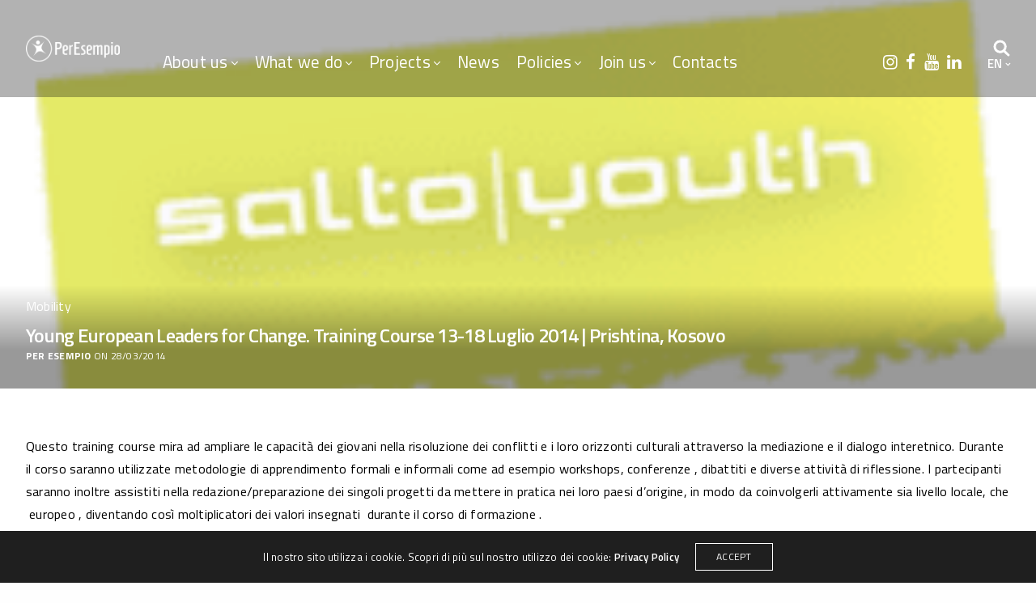

--- FILE ---
content_type: text/html; charset=UTF-8
request_url: https://peresempionlus.org/2014/03/28/young-european-leaders-for-change-training-course-13-18-luglio-2014-prishtina-kosovo/
body_size: 19094
content:
<!doctype html>
<html lang="it-IT" class=" custom-scrollbar-off">
<head>
	<meta charset="UTF-8" />
	<meta name="viewport" content="width=device-width, initial-scale=1, maximum-scale=1, viewport-fit=cover">
	<link rel="profile" href="http://gmpg.org/xfn/11">
	<link rel="pingback" href="https://peresempionlus.org/xmlrpc.php">
	<meta name='robots' content='index, follow, max-image-preview:large, max-snippet:-1, max-video-preview:-1' />
	<style>img:is([sizes="auto" i], [sizes^="auto," i]) { contain-intrinsic-size: 3000px 1500px }</style>
	
	<!-- This site is optimized with the Yoast SEO plugin v26.7 - https://yoast.com/wordpress/plugins/seo/ -->
	<title>Young European Leaders for Change. Training Course 13-18 Luglio 2014 &#124; Prishtina, Kosovo - Per Esempio</title>
	<link rel="canonical" href="https://peresempionlus.org/2014/03/28/young-european-leaders-for-change-training-course-13-18-luglio-2014-prishtina-kosovo/" />
	<meta property="og:locale" content="it_IT" />
	<meta property="og:type" content="article" />
	<meta property="og:title" content="Young European Leaders for Change. Training Course 13-18 Luglio 2014 &#124; Prishtina, Kosovo - Per Esempio" />
	<meta property="og:description" content="Questo training course mira ad ampliare le capacità dei giovani nella risoluzione dei conflitti e i loro orizzonti culturali attraverso la mediazione e il dialogo interetnico. Durante il corso saranno utilizzate metodologie di apprendimento formali e informali come ad esempio workshops, conferenze , dibattiti e diverse attività di riflessione. I partecipanti saranno inoltre assistiti nella&hellip;" />
	<meta property="og:url" content="https://peresempionlus.org/2014/03/28/young-european-leaders-for-change-training-course-13-18-luglio-2014-prishtina-kosovo/" />
	<meta property="og:site_name" content="Per Esempio" />
	<meta property="article:publisher" content="https://www.facebook.com/peresempionlus" />
	<meta property="article:published_time" content="2014-03-28T11:19:26+00:00" />
	<meta property="og:image" content="https://peresempionlus.org/wp-content/uploads/2014/02/salto-youth1.png" />
	<meta property="og:image:width" content="200" />
	<meta property="og:image:height" content="200" />
	<meta property="og:image:type" content="image/png" />
	<meta name="author" content="Per Esempio" />
	<meta name="twitter:card" content="summary_large_image" />
	<meta name="twitter:creator" content="@peresempionlus" />
	<meta name="twitter:site" content="@peresempionlus" />
	<meta name="twitter:label1" content="Scritto da" />
	<meta name="twitter:data1" content="Per Esempio" />
	<meta name="twitter:label2" content="Tempo di lettura stimato" />
	<meta name="twitter:data2" content="1 minuto" />
	<script type="application/ld+json" class="yoast-schema-graph">{"@context":"https://schema.org","@graph":[{"@type":"Article","@id":"https://peresempionlus.org/2014/03/28/young-european-leaders-for-change-training-course-13-18-luglio-2014-prishtina-kosovo/#article","isPartOf":{"@id":"https://peresempionlus.org/2014/03/28/young-european-leaders-for-change-training-course-13-18-luglio-2014-prishtina-kosovo/"},"author":{"name":"Per Esempio","@id":"https://peresempionlus.org/#/schema/person/92bbf037c20e13d63286f6c9d7740370"},"headline":"Young European Leaders for Change. Training Course 13-18 Luglio 2014 &#124; Prishtina, Kosovo","datePublished":"2014-03-28T11:19:26+00:00","mainEntityOfPage":{"@id":"https://peresempionlus.org/2014/03/28/young-european-leaders-for-change-training-course-13-18-luglio-2014-prishtina-kosovo/"},"wordCount":180,"commentCount":0,"publisher":{"@id":"https://peresempionlus.org/#organization"},"image":{"@id":"https://peresempionlus.org/2014/03/28/young-european-leaders-for-change-training-course-13-18-luglio-2014-prishtina-kosovo/#primaryimage"},"thumbnailUrl":"https://peresempionlus.org/wp-content/uploads/2014/02/salto-youth1.png","articleSection":["Mobilità"],"inLanguage":"it-IT","potentialAction":[{"@type":"CommentAction","name":"Comment","target":["https://peresempionlus.org/2014/03/28/young-european-leaders-for-change-training-course-13-18-luglio-2014-prishtina-kosovo/#respond"]}]},{"@type":"WebPage","@id":"https://peresempionlus.org/2014/03/28/young-european-leaders-for-change-training-course-13-18-luglio-2014-prishtina-kosovo/","url":"https://peresempionlus.org/2014/03/28/young-european-leaders-for-change-training-course-13-18-luglio-2014-prishtina-kosovo/","name":"Young European Leaders for Change. Training Course 13-18 Luglio 2014 &#124; Prishtina, Kosovo - Per Esempio","isPartOf":{"@id":"https://peresempionlus.org/#website"},"primaryImageOfPage":{"@id":"https://peresempionlus.org/2014/03/28/young-european-leaders-for-change-training-course-13-18-luglio-2014-prishtina-kosovo/#primaryimage"},"image":{"@id":"https://peresempionlus.org/2014/03/28/young-european-leaders-for-change-training-course-13-18-luglio-2014-prishtina-kosovo/#primaryimage"},"thumbnailUrl":"https://peresempionlus.org/wp-content/uploads/2014/02/salto-youth1.png","datePublished":"2014-03-28T11:19:26+00:00","breadcrumb":{"@id":"https://peresempionlus.org/2014/03/28/young-european-leaders-for-change-training-course-13-18-luglio-2014-prishtina-kosovo/#breadcrumb"},"inLanguage":"it-IT","potentialAction":[{"@type":"ReadAction","target":["https://peresempionlus.org/2014/03/28/young-european-leaders-for-change-training-course-13-18-luglio-2014-prishtina-kosovo/"]}]},{"@type":"ImageObject","inLanguage":"it-IT","@id":"https://peresempionlus.org/2014/03/28/young-european-leaders-for-change-training-course-13-18-luglio-2014-prishtina-kosovo/#primaryimage","url":"https://peresempionlus.org/wp-content/uploads/2014/02/salto-youth1.png","contentUrl":"https://peresempionlus.org/wp-content/uploads/2014/02/salto-youth1.png","width":200,"height":200},{"@type":"BreadcrumbList","@id":"https://peresempionlus.org/2014/03/28/young-european-leaders-for-change-training-course-13-18-luglio-2014-prishtina-kosovo/#breadcrumb","itemListElement":[{"@type":"ListItem","position":1,"name":"Home","item":"https://peresempionlus.org/"},{"@type":"ListItem","position":2,"name":"Young European Leaders for Change. Training Course 13-18 Luglio 2014 &#124; Prishtina, Kosovo"}]},{"@type":"WebSite","@id":"https://peresempionlus.org/#website","url":"https://peresempionlus.org/","name":"Per Esempio","description":"","publisher":{"@id":"https://peresempionlus.org/#organization"},"potentialAction":[{"@type":"SearchAction","target":{"@type":"EntryPoint","urlTemplate":"https://peresempionlus.org/?s={search_term_string}"},"query-input":{"@type":"PropertyValueSpecification","valueRequired":true,"valueName":"search_term_string"}}],"inLanguage":"it-IT"},{"@type":"Organization","@id":"https://peresempionlus.org/#organization","name":"Per Esempio","url":"https://peresempionlus.org/","logo":{"@type":"ImageObject","inLanguage":"it-IT","@id":"https://peresempionlus.org/#/schema/logo/image/","url":"https://peresempionlus.org/wp-content/uploads/2022/11/logo-colori-1.png","contentUrl":"https://peresempionlus.org/wp-content/uploads/2022/11/logo-colori-1.png","width":3559,"height":983,"caption":"Per Esempio"},"image":{"@id":"https://peresempionlus.org/#/schema/logo/image/"},"sameAs":["https://www.facebook.com/peresempionlus","https://x.com/peresempionlus","https://www.instagram.com/peresempionlus/","https://www.youtube.com/user/peresempionlus","https://linkedin.com/company/per-esempio-onlus"]},{"@type":"Person","@id":"https://peresempionlus.org/#/schema/person/92bbf037c20e13d63286f6c9d7740370","name":"Per Esempio","url":"https://peresempionlus.org/author/info_pxdagfny/"}]}</script>
	<!-- / Yoast SEO plugin. -->


<link rel='dns-prefetch' href='//www.googletagmanager.com' />
<link rel='dns-prefetch' href='//fonts.googleapis.com' />
<link rel='dns-prefetch' href='//hcaptcha.com' />
<link rel="alternate" type="application/rss+xml" title="Per Esempio &raquo; Feed" href="https://peresempionlus.org/feed/" />
<link rel="alternate" type="application/rss+xml" title="Per Esempio &raquo; Feed dei commenti" href="https://peresempionlus.org/comments/feed/" />
<link rel="preconnect" href="//fonts.gstatic.com/" crossorigin><link rel="alternate" type="application/rss+xml" title="Per Esempio &raquo; Young European Leaders for Change. Training Course 13-18 Luglio 2014 &#124; Prishtina, Kosovo Feed dei commenti" href="https://peresempionlus.org/2014/03/28/young-european-leaders-for-change-training-course-13-18-luglio-2014-prishtina-kosovo/feed/" />
<script type="text/javascript">
/* <![CDATA[ */
window._wpemojiSettings = {"baseUrl":"https:\/\/s.w.org\/images\/core\/emoji\/15.0.3\/72x72\/","ext":".png","svgUrl":"https:\/\/s.w.org\/images\/core\/emoji\/15.0.3\/svg\/","svgExt":".svg","source":{"concatemoji":"https:\/\/peresempionlus.org\/wp-includes\/js\/wp-emoji-release.min.js?ver=6.7.4"}};
/*! This file is auto-generated */
!function(i,n){var o,s,e;function c(e){try{var t={supportTests:e,timestamp:(new Date).valueOf()};sessionStorage.setItem(o,JSON.stringify(t))}catch(e){}}function p(e,t,n){e.clearRect(0,0,e.canvas.width,e.canvas.height),e.fillText(t,0,0);var t=new Uint32Array(e.getImageData(0,0,e.canvas.width,e.canvas.height).data),r=(e.clearRect(0,0,e.canvas.width,e.canvas.height),e.fillText(n,0,0),new Uint32Array(e.getImageData(0,0,e.canvas.width,e.canvas.height).data));return t.every(function(e,t){return e===r[t]})}function u(e,t,n){switch(t){case"flag":return n(e,"\ud83c\udff3\ufe0f\u200d\u26a7\ufe0f","\ud83c\udff3\ufe0f\u200b\u26a7\ufe0f")?!1:!n(e,"\ud83c\uddfa\ud83c\uddf3","\ud83c\uddfa\u200b\ud83c\uddf3")&&!n(e,"\ud83c\udff4\udb40\udc67\udb40\udc62\udb40\udc65\udb40\udc6e\udb40\udc67\udb40\udc7f","\ud83c\udff4\u200b\udb40\udc67\u200b\udb40\udc62\u200b\udb40\udc65\u200b\udb40\udc6e\u200b\udb40\udc67\u200b\udb40\udc7f");case"emoji":return!n(e,"\ud83d\udc26\u200d\u2b1b","\ud83d\udc26\u200b\u2b1b")}return!1}function f(e,t,n){var r="undefined"!=typeof WorkerGlobalScope&&self instanceof WorkerGlobalScope?new OffscreenCanvas(300,150):i.createElement("canvas"),a=r.getContext("2d",{willReadFrequently:!0}),o=(a.textBaseline="top",a.font="600 32px Arial",{});return e.forEach(function(e){o[e]=t(a,e,n)}),o}function t(e){var t=i.createElement("script");t.src=e,t.defer=!0,i.head.appendChild(t)}"undefined"!=typeof Promise&&(o="wpEmojiSettingsSupports",s=["flag","emoji"],n.supports={everything:!0,everythingExceptFlag:!0},e=new Promise(function(e){i.addEventListener("DOMContentLoaded",e,{once:!0})}),new Promise(function(t){var n=function(){try{var e=JSON.parse(sessionStorage.getItem(o));if("object"==typeof e&&"number"==typeof e.timestamp&&(new Date).valueOf()<e.timestamp+604800&&"object"==typeof e.supportTests)return e.supportTests}catch(e){}return null}();if(!n){if("undefined"!=typeof Worker&&"undefined"!=typeof OffscreenCanvas&&"undefined"!=typeof URL&&URL.createObjectURL&&"undefined"!=typeof Blob)try{var e="postMessage("+f.toString()+"("+[JSON.stringify(s),u.toString(),p.toString()].join(",")+"));",r=new Blob([e],{type:"text/javascript"}),a=new Worker(URL.createObjectURL(r),{name:"wpTestEmojiSupports"});return void(a.onmessage=function(e){c(n=e.data),a.terminate(),t(n)})}catch(e){}c(n=f(s,u,p))}t(n)}).then(function(e){for(var t in e)n.supports[t]=e[t],n.supports.everything=n.supports.everything&&n.supports[t],"flag"!==t&&(n.supports.everythingExceptFlag=n.supports.everythingExceptFlag&&n.supports[t]);n.supports.everythingExceptFlag=n.supports.everythingExceptFlag&&!n.supports.flag,n.DOMReady=!1,n.readyCallback=function(){n.DOMReady=!0}}).then(function(){return e}).then(function(){var e;n.supports.everything||(n.readyCallback(),(e=n.source||{}).concatemoji?t(e.concatemoji):e.wpemoji&&e.twemoji&&(t(e.twemoji),t(e.wpemoji)))}))}((window,document),window._wpemojiSettings);
/* ]]> */
</script>
<style id='wp-emoji-styles-inline-css' type='text/css'>

	img.wp-smiley, img.emoji {
		display: inline !important;
		border: none !important;
		box-shadow: none !important;
		height: 1em !important;
		width: 1em !important;
		margin: 0 0.07em !important;
		vertical-align: -0.1em !important;
		background: none !important;
		padding: 0 !important;
	}
</style>
<link rel='stylesheet' id='wp-block-library-css' href='https://peresempionlus.org/wp-includes/css/dist/block-library/style.min.css?ver=6.7.4' media='all' />
<style id='classic-theme-styles-inline-css' type='text/css'>
/*! This file is auto-generated */
.wp-block-button__link{color:#fff;background-color:#32373c;border-radius:9999px;box-shadow:none;text-decoration:none;padding:calc(.667em + 2px) calc(1.333em + 2px);font-size:1.125em}.wp-block-file__button{background:#32373c;color:#fff;text-decoration:none}
</style>
<style id='global-styles-inline-css' type='text/css'>
:root{--wp--preset--aspect-ratio--square: 1;--wp--preset--aspect-ratio--4-3: 4/3;--wp--preset--aspect-ratio--3-4: 3/4;--wp--preset--aspect-ratio--3-2: 3/2;--wp--preset--aspect-ratio--2-3: 2/3;--wp--preset--aspect-ratio--16-9: 16/9;--wp--preset--aspect-ratio--9-16: 9/16;--wp--preset--color--black: #000000;--wp--preset--color--cyan-bluish-gray: #abb8c3;--wp--preset--color--white: #ffffff;--wp--preset--color--pale-pink: #f78da7;--wp--preset--color--vivid-red: #cf2e2e;--wp--preset--color--luminous-vivid-orange: #ff6900;--wp--preset--color--luminous-vivid-amber: #fcb900;--wp--preset--color--light-green-cyan: #7bdcb5;--wp--preset--color--vivid-green-cyan: #00d084;--wp--preset--color--pale-cyan-blue: #8ed1fc;--wp--preset--color--vivid-cyan-blue: #0693e3;--wp--preset--color--vivid-purple: #9b51e0;--wp--preset--color--thb-accent: #6a3e8b;--wp--preset--gradient--vivid-cyan-blue-to-vivid-purple: linear-gradient(135deg,rgba(6,147,227,1) 0%,rgb(155,81,224) 100%);--wp--preset--gradient--light-green-cyan-to-vivid-green-cyan: linear-gradient(135deg,rgb(122,220,180) 0%,rgb(0,208,130) 100%);--wp--preset--gradient--luminous-vivid-amber-to-luminous-vivid-orange: linear-gradient(135deg,rgba(252,185,0,1) 0%,rgba(255,105,0,1) 100%);--wp--preset--gradient--luminous-vivid-orange-to-vivid-red: linear-gradient(135deg,rgba(255,105,0,1) 0%,rgb(207,46,46) 100%);--wp--preset--gradient--very-light-gray-to-cyan-bluish-gray: linear-gradient(135deg,rgb(238,238,238) 0%,rgb(169,184,195) 100%);--wp--preset--gradient--cool-to-warm-spectrum: linear-gradient(135deg,rgb(74,234,220) 0%,rgb(151,120,209) 20%,rgb(207,42,186) 40%,rgb(238,44,130) 60%,rgb(251,105,98) 80%,rgb(254,248,76) 100%);--wp--preset--gradient--blush-light-purple: linear-gradient(135deg,rgb(255,206,236) 0%,rgb(152,150,240) 100%);--wp--preset--gradient--blush-bordeaux: linear-gradient(135deg,rgb(254,205,165) 0%,rgb(254,45,45) 50%,rgb(107,0,62) 100%);--wp--preset--gradient--luminous-dusk: linear-gradient(135deg,rgb(255,203,112) 0%,rgb(199,81,192) 50%,rgb(65,88,208) 100%);--wp--preset--gradient--pale-ocean: linear-gradient(135deg,rgb(255,245,203) 0%,rgb(182,227,212) 50%,rgb(51,167,181) 100%);--wp--preset--gradient--electric-grass: linear-gradient(135deg,rgb(202,248,128) 0%,rgb(113,206,126) 100%);--wp--preset--gradient--midnight: linear-gradient(135deg,rgb(2,3,129) 0%,rgb(40,116,252) 100%);--wp--preset--font-size--small: 13px;--wp--preset--font-size--medium: 20px;--wp--preset--font-size--large: 36px;--wp--preset--font-size--x-large: 42px;--wp--preset--spacing--20: 0.44rem;--wp--preset--spacing--30: 0.67rem;--wp--preset--spacing--40: 1rem;--wp--preset--spacing--50: 1.5rem;--wp--preset--spacing--60: 2.25rem;--wp--preset--spacing--70: 3.38rem;--wp--preset--spacing--80: 5.06rem;--wp--preset--shadow--natural: 6px 6px 9px rgba(0, 0, 0, 0.2);--wp--preset--shadow--deep: 12px 12px 50px rgba(0, 0, 0, 0.4);--wp--preset--shadow--sharp: 6px 6px 0px rgba(0, 0, 0, 0.2);--wp--preset--shadow--outlined: 6px 6px 0px -3px rgba(255, 255, 255, 1), 6px 6px rgba(0, 0, 0, 1);--wp--preset--shadow--crisp: 6px 6px 0px rgba(0, 0, 0, 1);}:where(.is-layout-flex){gap: 0.5em;}:where(.is-layout-grid){gap: 0.5em;}body .is-layout-flex{display: flex;}.is-layout-flex{flex-wrap: wrap;align-items: center;}.is-layout-flex > :is(*, div){margin: 0;}body .is-layout-grid{display: grid;}.is-layout-grid > :is(*, div){margin: 0;}:where(.wp-block-columns.is-layout-flex){gap: 2em;}:where(.wp-block-columns.is-layout-grid){gap: 2em;}:where(.wp-block-post-template.is-layout-flex){gap: 1.25em;}:where(.wp-block-post-template.is-layout-grid){gap: 1.25em;}.has-black-color{color: var(--wp--preset--color--black) !important;}.has-cyan-bluish-gray-color{color: var(--wp--preset--color--cyan-bluish-gray) !important;}.has-white-color{color: var(--wp--preset--color--white) !important;}.has-pale-pink-color{color: var(--wp--preset--color--pale-pink) !important;}.has-vivid-red-color{color: var(--wp--preset--color--vivid-red) !important;}.has-luminous-vivid-orange-color{color: var(--wp--preset--color--luminous-vivid-orange) !important;}.has-luminous-vivid-amber-color{color: var(--wp--preset--color--luminous-vivid-amber) !important;}.has-light-green-cyan-color{color: var(--wp--preset--color--light-green-cyan) !important;}.has-vivid-green-cyan-color{color: var(--wp--preset--color--vivid-green-cyan) !important;}.has-pale-cyan-blue-color{color: var(--wp--preset--color--pale-cyan-blue) !important;}.has-vivid-cyan-blue-color{color: var(--wp--preset--color--vivid-cyan-blue) !important;}.has-vivid-purple-color{color: var(--wp--preset--color--vivid-purple) !important;}.has-black-background-color{background-color: var(--wp--preset--color--black) !important;}.has-cyan-bluish-gray-background-color{background-color: var(--wp--preset--color--cyan-bluish-gray) !important;}.has-white-background-color{background-color: var(--wp--preset--color--white) !important;}.has-pale-pink-background-color{background-color: var(--wp--preset--color--pale-pink) !important;}.has-vivid-red-background-color{background-color: var(--wp--preset--color--vivid-red) !important;}.has-luminous-vivid-orange-background-color{background-color: var(--wp--preset--color--luminous-vivid-orange) !important;}.has-luminous-vivid-amber-background-color{background-color: var(--wp--preset--color--luminous-vivid-amber) !important;}.has-light-green-cyan-background-color{background-color: var(--wp--preset--color--light-green-cyan) !important;}.has-vivid-green-cyan-background-color{background-color: var(--wp--preset--color--vivid-green-cyan) !important;}.has-pale-cyan-blue-background-color{background-color: var(--wp--preset--color--pale-cyan-blue) !important;}.has-vivid-cyan-blue-background-color{background-color: var(--wp--preset--color--vivid-cyan-blue) !important;}.has-vivid-purple-background-color{background-color: var(--wp--preset--color--vivid-purple) !important;}.has-black-border-color{border-color: var(--wp--preset--color--black) !important;}.has-cyan-bluish-gray-border-color{border-color: var(--wp--preset--color--cyan-bluish-gray) !important;}.has-white-border-color{border-color: var(--wp--preset--color--white) !important;}.has-pale-pink-border-color{border-color: var(--wp--preset--color--pale-pink) !important;}.has-vivid-red-border-color{border-color: var(--wp--preset--color--vivid-red) !important;}.has-luminous-vivid-orange-border-color{border-color: var(--wp--preset--color--luminous-vivid-orange) !important;}.has-luminous-vivid-amber-border-color{border-color: var(--wp--preset--color--luminous-vivid-amber) !important;}.has-light-green-cyan-border-color{border-color: var(--wp--preset--color--light-green-cyan) !important;}.has-vivid-green-cyan-border-color{border-color: var(--wp--preset--color--vivid-green-cyan) !important;}.has-pale-cyan-blue-border-color{border-color: var(--wp--preset--color--pale-cyan-blue) !important;}.has-vivid-cyan-blue-border-color{border-color: var(--wp--preset--color--vivid-cyan-blue) !important;}.has-vivid-purple-border-color{border-color: var(--wp--preset--color--vivid-purple) !important;}.has-vivid-cyan-blue-to-vivid-purple-gradient-background{background: var(--wp--preset--gradient--vivid-cyan-blue-to-vivid-purple) !important;}.has-light-green-cyan-to-vivid-green-cyan-gradient-background{background: var(--wp--preset--gradient--light-green-cyan-to-vivid-green-cyan) !important;}.has-luminous-vivid-amber-to-luminous-vivid-orange-gradient-background{background: var(--wp--preset--gradient--luminous-vivid-amber-to-luminous-vivid-orange) !important;}.has-luminous-vivid-orange-to-vivid-red-gradient-background{background: var(--wp--preset--gradient--luminous-vivid-orange-to-vivid-red) !important;}.has-very-light-gray-to-cyan-bluish-gray-gradient-background{background: var(--wp--preset--gradient--very-light-gray-to-cyan-bluish-gray) !important;}.has-cool-to-warm-spectrum-gradient-background{background: var(--wp--preset--gradient--cool-to-warm-spectrum) !important;}.has-blush-light-purple-gradient-background{background: var(--wp--preset--gradient--blush-light-purple) !important;}.has-blush-bordeaux-gradient-background{background: var(--wp--preset--gradient--blush-bordeaux) !important;}.has-luminous-dusk-gradient-background{background: var(--wp--preset--gradient--luminous-dusk) !important;}.has-pale-ocean-gradient-background{background: var(--wp--preset--gradient--pale-ocean) !important;}.has-electric-grass-gradient-background{background: var(--wp--preset--gradient--electric-grass) !important;}.has-midnight-gradient-background{background: var(--wp--preset--gradient--midnight) !important;}.has-small-font-size{font-size: var(--wp--preset--font-size--small) !important;}.has-medium-font-size{font-size: var(--wp--preset--font-size--medium) !important;}.has-large-font-size{font-size: var(--wp--preset--font-size--large) !important;}.has-x-large-font-size{font-size: var(--wp--preset--font-size--x-large) !important;}
:where(.wp-block-post-template.is-layout-flex){gap: 1.25em;}:where(.wp-block-post-template.is-layout-grid){gap: 1.25em;}
:where(.wp-block-columns.is-layout-flex){gap: 2em;}:where(.wp-block-columns.is-layout-grid){gap: 2em;}
:root :where(.wp-block-pullquote){font-size: 1.5em;line-height: 1.6;}
</style>
<link rel='stylesheet' id='home-css' href='https://peresempionlus.org/wp-content/themes/werkstatt-child/css/home.css?ver=6.7.4' media='all' />
<link rel='stylesheet' id='contatti-css' href='https://peresempionlus.org/wp-content/themes/werkstatt-child/css/contatti.css?ver=6.7.4' media='all' />
<link rel='stylesheet' id='news-css' href='https://peresempionlus.org/wp-content/themes/werkstatt-child/css/news.css?ver=6.7.4' media='all' />
<link rel='stylesheet' id='sostenitori-css' href='https://peresempionlus.org/wp-content/themes/werkstatt-child/css/sostenitori.css?ver=6.7.4' media='all' />
<link rel='stylesheet' id='sostienici-css' href='https://peresempionlus.org/wp-content/themes/werkstatt-child/css/sostienici.css?ver=6.7.4' media='all' />
<link rel='stylesheet' id='header-css' href='https://peresempionlus.org/wp-content/themes/werkstatt-child/css/header.css?ver=6.7.4' media='all' />
<link rel='stylesheet' id='inverse_gradient-css' href='https://peresempionlus.org/wp-content/themes/werkstatt-child/css/inverse_gradient.css?ver=6.7.4' media='all' />
<link rel='stylesheet' id='thb-fa-css' href='https://peresempionlus.org/wp-content/themes/werkstatt/assets/css/font-awesome.min.css?ver=4.7.6' media='all' />
<link rel='stylesheet' id='thb-app-css' href='https://peresempionlus.org/wp-content/themes/werkstatt/assets/css/app.css?ver=4.7.6' media='all' />
<style id='thb-app-inline-css' type='text/css'>
h1,h2,h3,h4,h5,h6,.post.style9 .post-meta,.primary-font {font-family:Titillium Web, 'BlinkMacSystemFont', -apple-system, 'Roboto', 'Lucida Sans';}h1,.h1 {}h2 {}h3 {font-size:34px;}h4 {font-size:24px;}h5 {}h6 {}p {color:#121212;font-size:24px;}.columns.thb-light-column p {color:#fff;}em {font-style:normal;font-weight:bold;}label {}label {}.thb-mobile-menu a {}.thb-mobile-menu .sub-menu li a {}.thb-full-menu li a,.header.style3 .thb-full-menu>li>a {font-size:26px;}.thb-full-menu .sub-menu li a,.header.style3 .thb-full-menu .sub-menu li a {line-height:1.5em !important;}.thb-full-menu>li>a.social,.header.style3 .thb-full-menu.socials li a.social {}.footer h6,.footer.dark h6 {font-size:24px;text-transform:capitalize !important;}#footer .widget {font-size:20px;}#subfooter {}.subfooter .socials a {}body {font-family:Titillium Web, 'BlinkMacSystemFont', -apple-system, 'Roboto', 'Lucida Sans';}input[type="submit"],.button,.btn,.btn-text,.btn[class*="thb-"]{}#mobile-menu,.header {}.products .product .thb_title_holder h2 {}.product-detail .product-information h1.product_title {}.product-detail .product-information .woocommerce-product-details__short-description,.product-detail .product-information .woocommerce-product-details__short-description p {}.header .logolink .logoimg {max-height:4em;}.header .logolink .logoimg[src$=".svg"] {height:4em;}@media screen and (max-width:40.0625em) {.header .logolink .logoimg {max-height:2em;}.header .logolink .logoimg[src$=".svg"] {height:2em;}}@media only screen and (min-width:75em) {.header,.midnightHeader .midnightInner {padding-top:30px;padding-bottom:30px;;}}@media only screen and (min-width:64.063em) {#mobile-menu.style1 {width:50%;}}.thb-portfolio #portfolio-25291.type-portfolio.style1 .portfolio-holder .thb-placeholder {background-color: !important;background-image:url(https://peresempionlus.org/wp-content/uploads/2025/07/EFFETTO-VOLONTARIATO.jpg) !important;;}.thb-portfolio #portfolio-25291.type-portfolio.style1 .thb-placeholder img {display:none;}.thb-portfolio #portfolio-25241.type-portfolio.style1 .portfolio-holder .thb-placeholder {background-color: !important;background-image:url(https://peresempionlus.org/wp-content/uploads/2025/04/INTESTA-1.jpg) !important;;}.thb-portfolio #portfolio-25241.type-portfolio.style1 .thb-placeholder img {display:none;}.thb-portfolio #portfolio-25206.type-portfolio.style1 .portfolio-holder .thb-placeholder {background-color: !important;background-image:url(https://peresempionlus.org/wp-content/uploads/2025/03/NEET.jpg) !important;;}.thb-portfolio #portfolio-25206.type-portfolio.style1 .thb-placeholder img {display:none;}.thb-portfolio #portfolio-25159.type-portfolio.style1 .portfolio-holder .thb-placeholder {background-color: !important;background-image:url(https://peresempionlus.org/wp-content/uploads/2025/01/GREEN-COMMUNITY.jpg) !important;;}.thb-portfolio #portfolio-25159.type-portfolio.style1 .thb-placeholder img {display:none;}.thb-portfolio #portfolio-25152.type-portfolio.style1 .portfolio-holder .thb-placeholder {background-color: !important;background-image:url(https://peresempionlus.org/wp-content/uploads/2025/01/47.1.jpg) !important;;}.thb-portfolio #portfolio-25152.type-portfolio.style1 .thb-placeholder img {display:none;}.thb-portfolio #portfolio-25117.type-portfolio.style1 .portfolio-holder .thb-placeholder {background-color: !important;background-image:url(https://peresempionlus.org/wp-content/uploads/2024/12/Tavola-disegno-42_10.png) !important;;}.thb-portfolio #portfolio-25117.type-portfolio.style1 .thb-placeholder img {display:none;}.thb-portfolio #portfolio-25115.type-portfolio.style1 .portfolio-holder .thb-placeholder {background-color: !important;background-image:url(https://peresempionlus.org/wp-content/uploads/2024/12/Tavola-disegno-42_9.png) !important;;}.thb-portfolio #portfolio-25115.type-portfolio.style1 .thb-placeholder img {display:none;}.thb-portfolio #portfolio-25105.type-portfolio.style1 .portfolio-holder .thb-placeholder {background-color: !important;background-image:url(https://peresempionlus.org/wp-content/uploads/2024/12/Tavola-disegno-42_8.png) !important;;}.thb-portfolio #portfolio-25105.type-portfolio.style1 .thb-placeholder img {display:none;}.thb-portfolio #portfolio-25103.type-portfolio.style1 .portfolio-holder .thb-placeholder {background-color: !important;background-image:url(https://peresempionlus.org/wp-content/uploads/2024/12/Tavola-disegno-42_7.png) !important;;}.thb-portfolio #portfolio-25103.type-portfolio.style1 .thb-placeholder img {display:none;}.thb-portfolio #portfolio-25093.type-portfolio.style1 .portfolio-holder .thb-placeholder {background-color: !important;background-image:url(https://peresempionlus.org/wp-content/uploads/2024/12/Tavola-disegno-42_6.png) !important;;}.thb-portfolio #portfolio-25093.type-portfolio.style1 .thb-placeholder img {display:none;}.thb-portfolio #portfolio-25091.type-portfolio.style1 .portfolio-holder .thb-placeholder {background-color: !important;background-image:url(https://peresempionlus.org/wp-content/uploads/2024/12/Tavola-disegno-42_5.png) !important;;}.thb-portfolio #portfolio-25091.type-portfolio.style1 .thb-placeholder img {display:none;}.thb-portfolio #portfolio-25081.type-portfolio.style1 .portfolio-holder .thb-placeholder {background-color: !important;background-image:url(https://peresempionlus.org/wp-content/uploads/2024/12/Tavola-disegno-42_4.png) !important;;}.thb-portfolio #portfolio-25081.type-portfolio.style1 .thb-placeholder img {display:none;}.thb-portfolio #portfolio-25079.type-portfolio.style1 .portfolio-holder .thb-placeholder {background-color: !important;background-image:url(https://peresempionlus.org/wp-content/uploads/2024/12/Tavola-disegno-42_3.png) !important;;}.thb-portfolio #portfolio-25079.type-portfolio.style1 .thb-placeholder img {display:none;}.thb-portfolio #portfolio-25069.type-portfolio.style1 .portfolio-holder .thb-placeholder {background-color: !important;background-image:url(https://peresempionlus.org/wp-content/uploads/2024/12/Tavola-disegno-42_2.png) !important;;}.thb-portfolio #portfolio-25069.type-portfolio.style1 .thb-placeholder img {display:none;}.thb-portfolio #portfolio-25064.type-portfolio.style1 .portfolio-holder .thb-placeholder {background-color: !important;background-image:url(https://peresempionlus.org/wp-content/uploads/2024/12/Tavola-disegno-42_1.png) !important;;}.thb-portfolio #portfolio-25064.type-portfolio.style1 .thb-placeholder img {display:none;}.thb-portfolio #portfolio-25060.type-portfolio.style1 .portfolio-holder .thb-placeholder {background-color: !important;background-image:url(https://peresempionlus.org/wp-content/uploads/2024/12/Tavola-disegno-42_0.png) !important;;}.thb-portfolio #portfolio-25060.type-portfolio.style1 .thb-placeholder img {display:none;}.thb-portfolio #portfolio-24951.type-portfolio.style1 .portfolio-holder .thb-placeholder {background-color: !important;background-image:url(https://peresempionlus.org/wp-content/uploads/2024/12/BB-Photogallery-08.jpg) !important;background-repeat:repeat !important;background-position:left bottom !important;;}.thb-portfolio #portfolio-24951.type-portfolio.style1 .thb-placeholder img {display:none;}.thb-portfolio #portfolio-24874.type-portfolio.style1 .portfolio-holder .thb-placeholder {background-color: !important;background-image:url(https://peresempionlus.org/wp-content/uploads/2024/08/al-centro-borgo-vecchio.jpg) !important;;}.thb-portfolio #portfolio-24874.type-portfolio.style1 .thb-placeholder img {display:none;}.thb-portfolio #portfolio-24817.type-portfolio.style1 .portfolio-holder .thb-placeholder {background-color: !important;background-image:url(https://peresempionlus.org/wp-content/uploads/2024/03/school-goes-green-scaled.jpg) !important;;}.thb-portfolio #portfolio-24817.type-portfolio.style1 .thb-placeholder img {display:none;}.thb-portfolio #portfolio-22918.type-portfolio.style1 .portfolio-holder .thb-placeholder {background-color: !important;background-image:url(https://peresempionlus.org/wp-content/uploads/2023/10/foto-copertina-3.jpg) !important;;}.thb-portfolio #portfolio-22918.type-portfolio.style1 .thb-placeholder img {display:none;}.thb-portfolio #portfolio-22911.type-portfolio.style1 .portfolio-holder .thb-placeholder {background-color: !important;background-image:url(https://peresempionlus.org/wp-content/uploads/2023/10/foto-copertina-1.jpg) !important;;}.thb-portfolio #portfolio-22911.type-portfolio.style1 .thb-placeholder img {display:none;}.thb-portfolio #portfolio-22904.type-portfolio.style1 .portfolio-holder .thb-placeholder {background-color: !important;background-image:url(https://peresempionlus.org/wp-content/uploads/2023/10/foto-copertina.jpg) !important;;}.thb-portfolio #portfolio-22904.type-portfolio.style1 .thb-placeholder img {display:none;}.thb-portfolio #portfolio-22298.type-portfolio.style1 .portfolio-holder .thb-placeholder {background-color: !important;background-image:url(https://peresempionlus.org/wp-content/uploads/2023/10/BOLTON-copertina.jpg) !important;;}.thb-portfolio #portfolio-22298.type-portfolio.style1 .thb-placeholder img {display:none;}.thb-portfolio #portfolio-21468.type-portfolio.style1 .portfolio-holder .thb-placeholder {background-color: !important;background-image:url(https://peresempionlus.org/wp-content/uploads/2023/08/foto-copertina.jpg) !important;;}.thb-portfolio #portfolio-21468.type-portfolio.style1 .thb-placeholder img {display:none;}.thb-portfolio #portfolio-21460.type-portfolio.style1 .portfolio-holder .thb-placeholder {background-color: !important;background-image:url(https://peresempionlus.org/wp-content/uploads/2023/08/the-great-escperience.jpg) !important;;}.thb-portfolio #portfolio-21460.type-portfolio.style1 .thb-placeholder img {display:none;}.thb-portfolio #portfolio-20782.type-portfolio.style1 .portfolio-holder .thb-placeholder {background-color: !important;background-image:url(https://peresempionlus.org/wp-content/uploads/2023/02/Rigenerazioni.jpg) !important;;}.thb-portfolio #portfolio-20782.type-portfolio.style1 .thb-placeholder img {display:none;}.thb-portfolio #portfolio-21463.type-portfolio.style1 .portfolio-holder .thb-placeholder {background-color: !important;background-image:url(https://peresempionlus.org/wp-content/uploads/2023/10/wes.jpg) !important;;}.thb-portfolio #portfolio-21463.type-portfolio.style1 .thb-placeholder img {display:none;}.thb-portfolio #portfolio-20777.type-portfolio.style1 .portfolio-holder .thb-placeholder {background-color: !important;background-image:url(https://peresempionlus.org/wp-content/uploads/2023/10/circularte.jpg) !important;;}.thb-portfolio #portfolio-20777.type-portfolio.style1 .thb-placeholder img {display:none;}.thb-portfolio #portfolio-21479.type-portfolio.style1 .portfolio-holder .thb-placeholder {background-color: !important;background-image:url(https://peresempionlus.org/wp-content/uploads/2023/10/WOMEN-IN-ACTION.jpg) !important;;}.thb-portfolio #portfolio-21479.type-portfolio.style1 .thb-placeholder img {display:none;}.thb-portfolio #portfolio-20701.type-portfolio.style1 .portfolio-holder .thb-placeholder {background-color: !important;background-image:url(https://peresempionlus.org/wp-content/uploads/2023/02/ALI_rid.jpg) !important;;}.thb-portfolio #portfolio-20701.type-portfolio.style1 .thb-placeholder img {display:none;}.thb-portfolio #portfolio-21491.type-portfolio.style1 .portfolio-holder .thb-placeholder {background-color: !important;background-image:url(https://peresempionlus.org/wp-content/uploads/2023/10/ALL-IN.jpg) !important;;}.thb-portfolio #portfolio-21491.type-portfolio.style1 .thb-placeholder img {display:none;}.thb-portfolio #portfolio-21476.type-portfolio.style1 .portfolio-holder .thb-placeholder {background-color: !important;background-image:url(https://peresempionlus.org/wp-content/uploads/2021/06/foto-copertina.jpg) !important;;}.thb-portfolio #portfolio-21476.type-portfolio.style1 .thb-placeholder img {display:none;}.thb-portfolio #portfolio-12390.type-portfolio.style1 .portfolio-holder .thb-placeholder {background-color: !important;background-image:url(https://peresempionlus.org/wp-content/uploads/2023/10/continue.jpg) !important;;}.thb-portfolio #portfolio-12390.type-portfolio.style1 .thb-placeholder img {display:none;}.thb-portfolio #portfolio-12260.type-portfolio.style1 .portfolio-holder .thb-placeholder {background-color: !important;background-image:url(https://peresempionlus.org/wp-content/uploads/2023/10/DARE.jpg) !important;;}.thb-portfolio #portfolio-12260.type-portfolio.style1 .thb-placeholder img {display:none;}.thb-portfolio #portfolio-23184.type-portfolio.style1 .portfolio-holder .thb-placeholder {background-color: !important;background-image:url(https://peresempionlus.org/wp-content/uploads/2023/10/keyco-system.jpg) !important;;}.thb-portfolio #portfolio-23184.type-portfolio.style1 .thb-placeholder img {display:none;}.thb-portfolio #portfolio-11650.type-portfolio.style1 .portfolio-holder .thb-placeholder {background-color: !important;background-image:url(https://peresempionlus.org/wp-content/uploads/2023/10/PASSERAILE.jpg) !important;;}.thb-portfolio #portfolio-11650.type-portfolio.style1 .thb-placeholder img {display:none;}.thb-portfolio #portfolio-9532.type-portfolio.style1 .portfolio-holder .thb-placeholder {background-color: !important;background-image:url(https://peresempionlus.org/wp-content/uploads/2023/10/Marielle.jpg) !important;;}.thb-portfolio #portfolio-9532.type-portfolio.style1 .thb-placeholder img {display:none;}.thb-portfolio #portfolio-20780.type-portfolio.style1 .portfolio-holder .thb-placeholder {background-color: !important;background-image:url(https://peresempionlus.org/wp-content/uploads/2023/10/the-game.jpg) !important;;}.thb-portfolio #portfolio-20780.type-portfolio.style1 .thb-placeholder img {display:none;}.thb-portfolio #portfolio-9095.type-portfolio.style1 .portfolio-holder .thb-placeholder {background-color: !important;background-image:url(https://peresempionlus.org/wp-content/uploads/2023/10/CASA-A-BALLARO.jpg) !important;;}.thb-portfolio #portfolio-9095.type-portfolio.style1 .thb-placeholder img {display:none;}.thb-portfolio #portfolio-8524.type-portfolio.style1 .portfolio-holder .thb-placeholder {background-color: !important;background-image:url(https://peresempionlus.org/wp-content/uploads/2023/10/REACT.jpg) !important;;}.thb-portfolio #portfolio-8524.type-portfolio.style1 .thb-placeholder img {display:none;}.thb-portfolio #portfolio-8716.type-portfolio.style1 .portfolio-holder .thb-placeholder {background-color: !important;background-image:url(https://peresempionlus.org/wp-content/uploads/2023/10/IN-GIOCO.jpg) !important;;}.thb-portfolio #portfolio-8716.type-portfolio.style1 .thb-placeholder img {display:none;}.thb-portfolio #portfolio-8459.type-portfolio.style1 .portfolio-holder .thb-placeholder {background-color: !important;background-image:url(https://peresempionlus.org/wp-content/uploads/2023/10/dappertutto.jpg) !important;;}.thb-portfolio #portfolio-8459.type-portfolio.style1 .thb-placeholder img {display:none;}.thb-portfolio #portfolio-8999.type-portfolio.style1 .portfolio-holder .thb-placeholder {background-color: !important;background-image:url(https://peresempionlus.org/wp-content/uploads/2023/10/di-pari-passo.jpg) !important;;}.thb-portfolio #portfolio-8999.type-portfolio.style1 .thb-placeholder img {display:none;}.thb-portfolio #portfolio-8029.type-portfolio.style1 .portfolio-holder .thb-placeholder {background-color: !important;background-image:url(https://peresempionlus.org/wp-content/uploads/2023/10/Provaci.jpg) !important;;}.thb-portfolio #portfolio-8029.type-portfolio.style1 .thb-placeholder img {display:none;}.thb-portfolio #portfolio-8024.type-portfolio.style1 .portfolio-holder .thb-placeholder {background-color: !important;background-image:url(https://peresempionlus.org/wp-content/uploads/2023/10/frequenza-200.jpg) !important;;}.thb-portfolio #portfolio-8024.type-portfolio.style1 .thb-placeholder img {display:none;}.thb-portfolio #portfolio-8405.type-portfolio.style1 .portfolio-holder .thb-placeholder {background-color: !important;background-image:url(https://peresempionlus.org/wp-content/uploads/2023/10/attraversamenti.jpg) !important;;}.thb-portfolio #portfolio-8405.type-portfolio.style1 .thb-placeholder img {display:none;}.thb-portfolio #portfolio-8986.type-portfolio.style1 .portfolio-holder .thb-placeholder {background-color: !important;background-image:url(https://peresempionlus.org/wp-content/uploads/2023/10/V-for-volunteers-promoting-inclusive-voluntary-activities.jpg) !important;;}.thb-portfolio #portfolio-8986.type-portfolio.style1 .thb-placeholder img {display:none;}.thb-portfolio #portfolio-8741.type-portfolio.style1 .portfolio-holder .thb-placeholder {background-color: !important;background-image:url(https://peresempionlus.org/wp-content/uploads/2023/10/connection.jpg) !important;;}.thb-portfolio #portfolio-8741.type-portfolio.style1 .thb-placeholder img {display:none;}.thb-portfolio #portfolio-7386.type-portfolio.style1 .portfolio-holder .thb-placeholder {background-color: !important;background-image:url(https://peresempionlus.org/wp-content/uploads/2023/10/ballaro-tale.jpg) !important;;}.thb-portfolio #portfolio-7386.type-portfolio.style1 .thb-placeholder img {display:none;}.thb-portfolio #portfolio-9482.type-portfolio.style1 .portfolio-holder .thb-placeholder {background-color: !important;background-image:url(https://peresempionlus.org/wp-content/uploads/2023/10/in-my-art.jpg) !important;;}.thb-portfolio #portfolio-9482.type-portfolio.style1 .thb-placeholder img {display:none;}.thb-portfolio #portfolio-21501.type-portfolio.style1 .portfolio-holder .thb-placeholder {background-color: !important;background-image:url(https://peresempionlus.org/wp-content/uploads/2023/10/be-present-2.0.jpg) !important;;}.thb-portfolio #portfolio-21501.type-portfolio.style1 .thb-placeholder img {display:none;}.thb-portfolio #portfolio-11480.type-portfolio.style1 .portfolio-holder .thb-placeholder {background-color: !important;background-image:url(https://peresempionlus.org/wp-content/uploads/2023/10/Be-present.jpg) !important;;}.thb-portfolio #portfolio-11480.type-portfolio.style1 .thb-placeholder img {display:none;}.thb-portfolio #portfolio-12461.type-portfolio.style1 .portfolio-holder .thb-placeholder {background-color: !important;background-image:url(https://peresempionlus.org/wp-content/uploads/2023/10/nousommepares.jpg) !important;;}.thb-portfolio #portfolio-12461.type-portfolio.style1 .thb-placeholder img {display:none;}.thb-portfolio #portfolio-8338.type-portfolio.style1 .portfolio-holder .thb-placeholder {background-color: !important;background-image:url(https://peresempionlus.org/wp-content/uploads/2018/05/foto-copertina.jpg) !important;;}.thb-portfolio #portfolio-8338.type-portfolio.style1 .thb-placeholder img {display:none;}.thb-portfolio #portfolio-8053.type-portfolio.style1 .portfolio-holder .thb-placeholder {background-color: !important;background-image:url(https://peresempionlus.org/wp-content/uploads/2023/10/IN-CLASSE.jpg) !important;;}.thb-portfolio #portfolio-8053.type-portfolio.style1 .thb-placeholder img {display:none;}.thb-portfolio #portfolio-8051.type-portfolio.style1 .portfolio-holder .thb-placeholder {background-color: !important;background-image:url(https://peresempionlus.org/wp-content/uploads/2023/10/FARO.jpg) !important;;}.thb-portfolio #portfolio-8051.type-portfolio.style1 .thb-placeholder img {display:none;}.thb-portfolio #portfolio-8100.type-portfolio.style1 .portfolio-holder .thb-placeholder {background-color: !important;background-image:url(https://peresempionlus.org/wp-content/uploads/2023/10/borgo-vecchio-factory.jpg) !important;;}.thb-portfolio #portfolio-8100.type-portfolio.style1 .thb-placeholder img {display:none;}.thb-portfolio #portfolio-8888.type-portfolio.style1 .portfolio-holder .thb-placeholder {background-color: !important;background-image:url(https://peresempionlus.org/wp-content/uploads/2023/10/Edu-action-2.0.jpg) !important;;}.thb-portfolio #portfolio-8888.type-portfolio.style1 .thb-placeholder img {display:none;}.thb-portfolio #portfolio-9354.type-portfolio.style1 .portfolio-holder .thb-placeholder {background-color: !important;background-image:url(https://peresempionlus.org/wp-content/uploads/2023/10/S.A.F.E.-strategies-for-the-achievement-of-fairness-and-empathy.jpg) !important;;}.thb-portfolio #portfolio-9354.type-portfolio.style1 .thb-placeholder img {display:none;}.thb-portfolio #portfolio-8957.type-portfolio.style1 .portfolio-holder .thb-placeholder {background-color: !important;background-image:url(https://peresempionlus.org/wp-content/uploads/2023/10/standup2hatespeech.jpg) !important;;}.thb-portfolio #portfolio-8957.type-portfolio.style1 .thb-placeholder img {display:none;}.thb-portfolio #portfolio-9378.type-portfolio.style1 .portfolio-holder .thb-placeholder {background-color: !important;background-image:url(https://peresempionlus.org/wp-content/uploads/2023/10/Net-for-NEET.jpg) !important;;}.thb-portfolio #portfolio-9378.type-portfolio.style1 .thb-placeholder img {display:none;}.thb-portfolio #portfolio-8049.type-portfolio.style1 .portfolio-holder .thb-placeholder {background-color: !important;background-image:url(https://peresempionlus.org/wp-content/uploads/2023/10/connection-1.jpg) !important;;}.thb-portfolio #portfolio-8049.type-portfolio.style1 .thb-placeholder img {display:none;}.thb-portfolio #portfolio-8037.type-portfolio.style1 .portfolio-holder .thb-placeholder {background-color: !important;background-image:url(https://peresempionlus.org/wp-content/uploads/2023/10/lab-arts.jpg) !important;;}.thb-portfolio #portfolio-8037.type-portfolio.style1 .thb-placeholder img {display:none;}.thb-portfolio #portfolio-8032.type-portfolio.style1 .portfolio-holder .thb-placeholder {background-color: !important;background-image:url(https://peresempionlus.org/wp-content/uploads/2023/10/ACT.jpg) !important;;}.thb-portfolio #portfolio-8032.type-portfolio.style1 .thb-placeholder img {display:none;}.thb-portfolio #portfolio-8242.type-portfolio.style1 .portfolio-holder .thb-placeholder {background-color: !important;background-image:url(https://peresempionlus.org/wp-content/uploads/2023/10/pin-for-me.jpg) !important;;}.thb-portfolio #portfolio-8242.type-portfolio.style1 .thb-placeholder img {display:none;}.thb-portfolio #portfolio-8047.type-portfolio.style1 .portfolio-holder .thb-placeholder {background-color: !important;background-image:url(https://peresempionlus.org/wp-content/uploads/2023/10/words-can-hurt.jpg) !important;;}.thb-portfolio #portfolio-8047.type-portfolio.style1 .thb-placeholder img {display:none;}.thb-portfolio #portfolio-7385.type-portfolio.style1 .portfolio-holder .thb-placeholder {background-color: !important;background-image:url(https://peresempionlus.org/wp-content/uploads/2023/10/Edu-action.jpg) !important;;}.thb-portfolio #portfolio-7385.type-portfolio.style1 .thb-placeholder img {display:none;}.thb-portfolio #portfolio-8039.type-portfolio.style1 .portfolio-holder .thb-placeholder {background-color: !important;background-image:url(https://peresempionlus.org/wp-content/uploads/2023/10/LIKE-SPEECH.jpg) !important;;}.thb-portfolio #portfolio-8039.type-portfolio.style1 .thb-placeholder img {display:none;}.thb-portfolio #portfolio-8035.type-portfolio.style1 .portfolio-holder .thb-placeholder {background-color: !important;background-image:url(https://peresempionlus.org/wp-content/uploads/2023/10/TAKE-YOUR-CHANCE.jpg) !important;;}.thb-portfolio #portfolio-8035.type-portfolio.style1 .thb-placeholder img {display:none;}.thb-portfolio #portfolio-8027.type-portfolio.style1 .portfolio-holder .thb-placeholder {background-color: !important;background-image:url(https://peresempionlus.org/wp-content/uploads/2023/10/Lets-amuni.jpg) !important;;}.thb-portfolio #portfolio-8027.type-portfolio.style1 .thb-placeholder img {display:none;}.page-id-2011 #wrapper div[role="main"] {}.footer {background-color:#6a3e8b !important;background-image:none !important;}.subfooter {background-color:#6a3e8b !important;background-image:none !important;}#mobile-menu {background-color:#6a3e8b !important;background-image:none !important;}a:hover, ol li:before, ol li ol li:before, .thb-full-menu li.menu-item-has-children.sfHover > a, .mm-link-animation-bg-fill .thb-mobile-menu a:hover, .mm-link-animation-bg-fill .thb-mobile-menu li.current_page_item:not(.has-hash), .post .post-title a:hover, .authorpage .author-content .square-icon:hover, ol.commentlist .comment .reply a, input[type="submit"].thb-border-style.accent,.button.thb-border-style.accent,.btn.thb-border-style.accent, input[type="submit"].thb-text-style.accent,.button.thb-text-style.accent,.btn.thb-text-style.accent, .more-link, .pagination .page-numbers.current, .pagination .page-numbers:not(.dots):hover, .thb-portfolio .type-portfolio.style2:hover h2, .thb-list-portfolio:not(.thb-bg-grid-full) .thb-content-side .type-portfolio.active h1, .thb-list-portfolio:not(.thb-bg-grid-full) .thb-content-side .type-portfolio.active h2, .thb-list-portfolio:not(.thb-bg-grid-full) .thb-content-side .type-portfolio.active h3, .thb-list-portfolio:not(.thb-bg-grid-full) .thb-content-side .type-portfolio.active .thb-categories, .thb-list-portfolio:not(.thb-bg-grid-full) .thb-content-side.light-title .type-portfolio.active h1, .thb-list-portfolio:not(.thb-bg-grid-full) .thb-content-side.light-title .type-portfolio.active h2, .thb-list-portfolio:not(.thb-bg-grid-full) .thb-content-side.light-title .type-portfolio.active h3, .thb-list-portfolio:not(.thb-bg-grid-full) .thb-content-side.light-title .type-portfolio.active .thb-categories, .thb-autotype .thb-autotype-entry, .post_nav_link:hover span, .thb-breadcrumb-holder a:hover, .thb-counter, .thb-counter h6, .thb-portfolio-filter.style2 ul li a.active, .thb-portfolio-filter.style2 ul li a:hover, .thb-portfolio-filter.style3 ul li a.active, .thb-portfolio-filter.style3 ul li a:hover, .white-header .thb-full-menu>li.current-menu-item:not(.has-hash)>a, .light-title .header:not(.hover):not(:hover) .thb-full-menu>li.current-menu-item:not(.has-hash)>a, .disable_header_fill-on.light-title .header .thb-full-menu>li.current-menu-item:not(.has-hash)>a, .thb-full-menu li.current-menu-item:not(.has-hash)>a, #wrapper ol li:before, #wrapper ol li ol li:before, header.style3.dark .thb-full-menu>li.current-menu-item:not(.has-hash)>a, .btn.thb-fill-style.accent,.white-header .thb-full-menu>li.current-menu-item:not(.has-hash)>a, .header.style3.dark .thb-full-menu>li.current-menu-item:not(.has-hash)>a, .light-title:not(.midnight_on) .header:not(.hover):not(:hover):not(.style3) .thb-full-menu>li.current-menu-item:not(.has-hash)>a, .disable_header_fill-on.light-title:not(.midnight_on) .header:not(.style3) .thb-full-menu>li.current-menu-item:not(.has-hash)>a, .midnightHeader.light-title .thb-full-menu>li.current-menu-item:not(.has-hash)>a,.has-thb-accent-color,.wp-block-button .wp-block-button__link.has-thb-accent-color,input[type="submit"].thb-border-line-style.accent, .button.thb-border-line-style.accent, .btn.thb-border-line-style.accent {color:#6a3e8b;}.post.style5 .blog-content:after, .post.style6 .post-gallery, .post.style7 .blog-content:after, input[type="submit"]:hover, .button:not(.thb-text-style):not(.thb-border-style):not(.thb-fill-style):not(.thb-solid-border):hover, .btn:not(.thb-text-style):not(.thb-border-style):not(.thb-fill-style):not(.thb-solid-border):not(.thb-border-line-style):hover, .button.wc-forward, .place-order .button, input[type="submit"].accent,.button.accent:not(.thb-text-style):not(.thb-border-style):not(.thb-fill-style),.btn.accent:not(.thb-text-style):not(.thb-border-style):not(.thb-fill-style):not(.thb-solid-border):not(.thb-border-line-style), input[type="submit"].thb-3d-style.accent span,.button.thb-3d-style.accent span,.btn.thb-3d-style.accent span, input[type="submit"].thb-border-style.accent:hover,.button.thb-border-style.accent:hover,.btn.thb-border-style.accent:hover, input[type="submit"].thb-fill-style.accent:before,.button.thb-fill-style.accent:before,.btn.thb-fill-style.accent:before, input[type="submit"].thb-text-style.accent:before, input[type="submit"].thb-text-style.accent:after,input[type="submit"].thb-text-style.accent span:before,input[type="submit"].thb-text-style.accent span:after,.button.thb-text-style.accent:before,.button.thb-text-style.accent:after,.button.thb-text-style.accent span:before,.button.thb-text-style.accent span:after,.btn.thb-text-style.accent:before,.btn.thb-text-style.accent:after,.btn.thb-text-style.accent span:before,.btn.thb-text-style.accent span:after, .pagination .page-numbers.prev:before, .pagination .page-numbers.next:after, .thb_row_pagination li:hover, .thb_row_pagination li.active, .thb_row_pagination li:hover span, .thb_row_pagination li.active span, .swiper-container .swiper-nav.arrow-style1:hover span, .slick-nav:hover span, .slick-dots li.slick-active, .thb-iconbox.type2:hover, .thb_call_to_action, #music_toggle:hover, #music_toggle.on, .woocommerce-MyAccount-navigation ul li:hover a, .woocommerce-MyAccount-navigation ul li.is-active a, .btn.thb-solid-border.accent:hover, .thb-image-slider.thb-image-slider-style4 figcaption, .swiper-nav.style1:hover span, .thb-portfolio-filter.style3 ul li a.active:before, .thb-portfolio-filter.style3 ul li a:hover:before, .thb-client-row.thb-opacity.with-accent .thb-client:hover, .swiper-container .light-pagination+.swiper-nav+.swiper-nav.arrow-style1:hover span, .btn-text.style3 .circle-btn, .thb-page-header .thb-blog-categories li a:after,.has-thb-accent-background-color,.wp-block-button .wp-block-button__link.has-thb-accent-background-color,input[type="submit"].thb-border-line-style.accent:after, .button.thb-border-line-style.accent:after, .btn.thb-border-line-style.accent:after {background-color:#6a3e8b;}.btn.thb-fill-style.accent:after {background-color:#5f387d;}.post.style11:hover {background-color:rgba(106,62,139, 0.2);}.thb-team-row .thb-team-member .team-information {background-color:rgba(106,62,139, 0.9);}ol li:before, ol li ol li:before, input[type="text"]:focus, input[type="password"]:focus,input[type="date"]:focus,input[type="datetime"]:focus,input[type="email"]:focus,input[type="number"]:focus,input[type="search"]:focus,input[type="tel"]:focus,input[type="time"]:focus,input[type="url"]:focus,textarea:focus, input[type="submit"].thb-border-style.accent,.button.thb-border-style.accent,.btn.thb-border-style.accent, input[type="submit"].thb-fill-style.accent,.button.thb-fill-style.accent, input[type="submit"].thb-text-style.accent span,.button.thb-text-style.accent span,.btn.thb-text-style.accent span, .thb-portfolio .type-portfolio.thb-border-hover .portfolio-link:before, .swiper-container .swiper-nav.arrow-style1:hover span, .slick-nav:hover span, .thb-team-row .thb-team-member.thb-add-new > a:hover, .thb-iconbox.type2:hover, .woocommerce-MyAccount-navigation ul li:hover a, .woocommerce-MyAccount-navigation ul li.is-active a, .btn.thb-solid-border.accent:hover, .swiper-nav.style1:hover span, .light-arrow .slick-nav:hover span, .post.style1.style8:hover, .thb-portfolio .type-portfolio.style6 .portfolio-holder:after, #wrapper ol li:before, #wrapper ol li ol li:before, .btn.thb-fill-style.accent, input[type="submit"].thb-border-line-style.accent, .button.thb-border-line-style.accent, .btn.thb-border-line-style.accent {border-color:#6a3e8b;}.thb-image-slider.thb-image-slider-style4 figcaption:after {border-top-color:#6a3e8b;}.thb-iconbox.type3:after {box-shadow:inset 0 -75px 60px -35px #6a3e8b;}.woocommerce-MyAccount-navigation ul li:hover+li a, .woocommerce-MyAccount-navigation ul li.is-active+li a {border-top-color:#6a3e8b;}.thb-preloader .thb-preloader-icon-hexagon .preloader-path,.thb-preloader .thb-preloader-icon-circle .path,.thb-team-row .thb-team-member.thb-add-new > a:hover svg path,.thb-iconbox.type3 svg path, .thb-iconbox.type3 svg circle, .thb-iconbox.type3 svg rect, .thb-iconbox.type3 svg ellipse,.thb-counter figure svg path, .thb-counter figure svg circle, .thb-counter figure svg rect, .thb-counter figure svg ellipse {stroke:#6a3e8b;}.thb-list-portfolio:not(.thb-bg-grid-full) .thb-content-side .type-portfolio.active .next svg, .thb-list-portfolio:not(.thb-bg-grid-full) .thb-content-side.light-title .type-portfolio.active .next svg, .btn-text.style4 .arrow svg:first-child {fill:#6a3e8b;}.thb-show-all .items ul li:hover figure {box-shadow:0 0 0 3px #6a3e8b inset;}.footer.dark .widget,.footer .widget {color:#ffffff;}.footer.dark .widget p,.footer .widget p{color:inherit;}.thb-full-menu>li> a { color:#6a3e8b !important; }.thb-full-menu>li> a:hover { color:#6a3e8b !important; }.header.style3 .thb-full-menu>li> a { color:#6a3e8b !important; }.header.style3 .thb-full-menu>li> a:hover { color:#6a3e8b !important; }.thb-full-menu .sub-menu li a { color:#ec8b24 !important; }.thb-dropdown-color-light .thb-full-menu .sub-menu li a { color:#ec8b24 !important; }.header.style3 .thb-full-menu .sub-menu li a { color:#ec8b24 !important; }.header.style3.thb-dropdown-color-light .thb-full-menu .sub-menu li a { color:#ec8b24 !important; }.footer .widget a { color:#ffffff !important; }.footer.dark .widget a { color:#ffffff !important; }
</style>
<link rel='stylesheet' id='thb-style-css' href='https://peresempionlus.org/wp-content/themes/werkstatt-child/style.css?ver=4.7.6' media='all' />
<link rel='stylesheet' id='thb-google-fonts-css' href='https://fonts.googleapis.com/css?family=Titillium+Web%3A200%2C200i%2C300%2C300i%2C400%2C400i%2C600%2C600i%2C700%2C700i%2C900&#038;subset=latin&#038;display=swap&#038;ver=4.7.6' media='all' />
<link rel='stylesheet' id='thb-self-hosted-1-css' href='https://fonts.googleapis.com/css2?family=Mulish&#038;ver=4.7.6' media='all' />
<script type="text/javascript" src="https://peresempionlus.org/wp-includes/js/jquery/jquery.min.js?ver=3.7.1" id="jquery-core-js"></script>
<script type="text/javascript" src="https://peresempionlus.org/wp-includes/js/jquery/jquery-migrate.min.js?ver=3.4.1" id="jquery-migrate-js"></script>
<script type="text/javascript" src="https://peresempionlus.org/wp-content/themes/werkstatt-child/assets/js/plugins/app.js?ver=6.7.4" id="werkstatt-child-app-js"></script>
<script type="text/javascript" id="wpml-cookie-js-extra">
/* <![CDATA[ */
var wpml_cookies = {"wp-wpml_current_language":{"value":"it","expires":1,"path":"\/"}};
var wpml_cookies = {"wp-wpml_current_language":{"value":"it","expires":1,"path":"\/"}};
/* ]]> */
</script>
<script type="text/javascript" src="https://peresempionlus.org/wp-content/plugins/sitepress-multilingual-cms/res/js/cookies/language-cookie.js?ver=486900" id="wpml-cookie-js" defer="defer" data-wp-strategy="defer"></script>
<script type="text/javascript" id="wpml-browser-redirect-js-extra">
/* <![CDATA[ */
var wpml_browser_redirect_params = {"pageLanguage":"it","languageUrls":{"it_it":"https:\/\/peresempionlus.org\/2014\/03\/28\/young-european-leaders-for-change-training-course-13-18-luglio-2014-prishtina-kosovo\/","it":"https:\/\/peresempionlus.org\/2014\/03\/28\/young-european-leaders-for-change-training-course-13-18-luglio-2014-prishtina-kosovo\/","en_us":"https:\/\/peresempionlus.org\/en\/2014\/03\/28\/young-european-leaders-for-change-training-course-13-18-luglio-2014-prishtina-kosovo\/","en":"https:\/\/peresempionlus.org\/en\/2014\/03\/28\/young-european-leaders-for-change-training-course-13-18-luglio-2014-prishtina-kosovo\/","us":"https:\/\/peresempionlus.org\/en\/2014\/03\/28\/young-european-leaders-for-change-training-course-13-18-luglio-2014-prishtina-kosovo\/"},"cookie":{"name":"_icl_visitor_lang_js","domain":"peresempionlus.org","path":"\/","expiration":24}};
/* ]]> */
</script>
<script type="text/javascript" src="https://peresempionlus.org/wp-content/plugins/sitepress-multilingual-cms/dist/js/browser-redirect/app.js?ver=486900" id="wpml-browser-redirect-js"></script>

<!-- Snippet del tag Google (gtag.js) aggiunto da Site Kit -->
<!-- Snippet Google Analytics aggiunto da Site Kit -->
<script type="text/javascript" src="https://www.googletagmanager.com/gtag/js?id=GT-W6KDQTN" id="google_gtagjs-js" async></script>
<script type="text/javascript" id="google_gtagjs-js-after">
/* <![CDATA[ */
window.dataLayer = window.dataLayer || [];function gtag(){dataLayer.push(arguments);}
gtag("set","linker",{"domains":["peresempionlus.org"]});
gtag("js", new Date());
gtag("set", "developer_id.dZTNiMT", true);
gtag("config", "GT-W6KDQTN");
/* ]]> */
</script>
<script></script><link rel="https://api.w.org/" href="https://peresempionlus.org/wp-json/" /><link rel="alternate" title="JSON" type="application/json" href="https://peresempionlus.org/wp-json/wp/v2/posts/2011" /><link rel="EditURI" type="application/rsd+xml" title="RSD" href="https://peresempionlus.org/xmlrpc.php?rsd" />
<meta name="generator" content="WordPress 6.7.4" />
<link rel='shortlink' href='https://peresempionlus.org/?p=2011' />
<link rel="alternate" title="oEmbed (JSON)" type="application/json+oembed" href="https://peresempionlus.org/wp-json/oembed/1.0/embed?url=https%3A%2F%2Fperesempionlus.org%2F2014%2F03%2F28%2Fyoung-european-leaders-for-change-training-course-13-18-luglio-2014-prishtina-kosovo%2F" />
<link rel="alternate" title="oEmbed (XML)" type="text/xml+oembed" href="https://peresempionlus.org/wp-json/oembed/1.0/embed?url=https%3A%2F%2Fperesempionlus.org%2F2014%2F03%2F28%2Fyoung-european-leaders-for-change-training-course-13-18-luglio-2014-prishtina-kosovo%2F&#038;format=xml" />
<meta name="generator" content="WPML ver:4.8.6 stt:1,27;" />
<meta name="generator" content="Site Kit by Google 1.168.0" /><style>
.h-captcha{position:relative;display:block;margin-bottom:2rem;padding:0;clear:both}.h-captcha[data-size="normal"]{width:302px;height:76px}.h-captcha[data-size="compact"]{width:158px;height:138px}.h-captcha[data-size="invisible"]{display:none}.h-captcha iframe{z-index:1}.h-captcha::before{content:"";display:block;position:absolute;top:0;left:0;background:url(https://peresempionlus.org/wp-content/plugins/hcaptcha-for-forms-and-more/assets/images/hcaptcha-div-logo.svg) no-repeat;border:1px solid #fff0;border-radius:4px;box-sizing:border-box}.h-captcha::after{content:"The hCaptcha loading is delayed until user interaction.";font-family:-apple-system,system-ui,BlinkMacSystemFont,"Segoe UI",Roboto,Oxygen,Ubuntu,"Helvetica Neue",Arial,sans-serif;font-size:10px;font-weight:500;position:absolute;top:0;bottom:0;left:0;right:0;box-sizing:border-box;color:#bf1722;opacity:0}.h-captcha:not(:has(iframe))::after{animation:hcap-msg-fade-in .3s ease forwards;animation-delay:2s}.h-captcha:has(iframe)::after{animation:none;opacity:0}@keyframes hcap-msg-fade-in{to{opacity:1}}.h-captcha[data-size="normal"]::before{width:302px;height:76px;background-position:93.8% 28%}.h-captcha[data-size="normal"]::after{width:302px;height:76px;display:flex;flex-wrap:wrap;align-content:center;line-height:normal;padding:0 75px 0 10px}.h-captcha[data-size="compact"]::before{width:158px;height:138px;background-position:49.9% 78.8%}.h-captcha[data-size="compact"]::after{width:158px;height:138px;text-align:center;line-height:normal;padding:24px 10px 10px 10px}.h-captcha[data-theme="light"]::before,body.is-light-theme .h-captcha[data-theme="auto"]::before,.h-captcha[data-theme="auto"]::before{background-color:#fafafa;border:1px solid #e0e0e0}.h-captcha[data-theme="dark"]::before,body.is-dark-theme .h-captcha[data-theme="auto"]::before,html.wp-dark-mode-active .h-captcha[data-theme="auto"]::before,html.drdt-dark-mode .h-captcha[data-theme="auto"]::before{background-image:url(https://peresempionlus.org/wp-content/plugins/hcaptcha-for-forms-and-more/assets/images/hcaptcha-div-logo-white.svg);background-repeat:no-repeat;background-color:#333;border:1px solid #f5f5f5}@media (prefers-color-scheme:dark){.h-captcha[data-theme="auto"]::before{background-image:url(https://peresempionlus.org/wp-content/plugins/hcaptcha-for-forms-and-more/assets/images/hcaptcha-div-logo-white.svg);background-repeat:no-repeat;background-color:#333;border:1px solid #f5f5f5}}.h-captcha[data-theme="custom"]::before{background-color:initial}.h-captcha[data-size="invisible"]::before,.h-captcha[data-size="invisible"]::after{display:none}.h-captcha iframe{position:relative}div[style*="z-index: 2147483647"] div[style*="border-width: 11px"][style*="position: absolute"][style*="pointer-events: none"]{border-style:none}
</style>
<meta name="generator" content="Powered by WPBakery Page Builder - drag and drop page builder for WordPress."/>
<style type="text/css">
body.custom-background #wrapper div[role="main"] { background-color: #ffffff; }
</style>
	<link rel="icon" href="https://peresempionlus.org/wp-content/uploads/2022/11/cropped-logo-colori-sensa-testo-100x100.png" sizes="32x32" />
<link rel="icon" href="https://peresempionlus.org/wp-content/uploads/2022/11/cropped-logo-colori-sensa-testo-300x300.png" sizes="192x192" />
<link rel="apple-touch-icon" href="https://peresempionlus.org/wp-content/uploads/2022/11/cropped-logo-colori-sensa-testo-300x300.png" />
<meta name="msapplication-TileImage" content="https://peresempionlus.org/wp-content/uploads/2022/11/cropped-logo-colori-sensa-testo-300x300.png" />
<noscript><style> .wpb_animate_when_almost_visible { opacity: 1; }</style></noscript></head>
<body class="post-template-default single single-post postid-2011 single-format-standard midnight_off header-lateral-off thb-snap-rows- thb-dropdown-color-light thb-nav-menu-widget-columns-1 thb-header-fixed-on thb-header-fill-on thb_row_pagination_ lightbox-theme-dark right-click-off row_pagination_position-  disable_header_fill-off disable-row-offset- mm-link-animation-link-fill footer-shadow-light thb-borders-off overflow-off portfolio_title_animation-on product_style1_color-dark thb-single-product-ajax-on wpb-js-composer js-comp-ver-8.1 vc_responsive">
<div id="wrapper" class="thb-page-transition-on">
	<!-- Start Content Click Capture -->
<div class="click-capture"></div>
<!-- End Content Click Capture -->
<!-- Start Mobile Menu -->
<nav id="mobile-menu" class="dark style2" data-behaviour="thb-default" data-animation="style1">
	<a href="#" class="thb-close" title="Close"><svg xmlns="http://www.w3.org/2000/svg" viewBox="0 0 64 64" enable-background="new 0 0 64 64"><g fill="none" stroke="#000" stroke-width="2" stroke-miterlimit="10"><path d="m18.947 17.15l26.1 25.903"/><path d="m19.05 43.15l25.902-26.1"/></g></svg></a>
			<div class="thb-mobile-language-switcher" id="thb_language_selector">
			<a href="https://peresempionlus.org/2014/03/28/young-european-leaders-for-change-training-course-13-18-luglio-2014-prishtina-kosovo/" class="active" title="Italiano">it</a><a href="https://peresempionlus.org/en/2014/03/28/young-european-leaders-for-change-training-course-13-18-luglio-2014-prishtina-kosovo/" title="English">en</a>		</div>
					<div class="custom_scroll" id="menu-scroll">
		<div>
			<div class="mobile-menu-container">
			<div class="mobile-menu-top">
								<ul id="menu-top_nav" class="thb-mobile-menu"><li id="menu-item-22853" class=" menu-item menu-item-type-custom menu-item-object-custom menu-item-has-children menu-item-22853"><div class="link_container"><div class="link_inner"><a data-content="Chi siamo" data-menubg=""><span class="nav-link-mask"><span class="nav-link-mask-text">Chi siamo</span></span></a><span class="next"><svg xmlns="http://www.w3.org/2000/svg" version="1.1" class="menu_arrow" x="0" y="0" width="16.7" height="11.3" viewBox="0 0 16.7 11.3" enable-background="new 0 0 16.664 11.289" xml:space="preserve"><polygon fill-rule="evenodd" clip-rule="evenodd" points="16.7 5.6 15.3 4.2 15.2 4.2 11 0 9.6 1.4 12.9 4.7 0 4.7 0 6.7 12.8 6.7 9.6 9.9 11 11.3 15.2 7.1 15.3 7.1 16.7 5.7 16.7 5.6 "/></svg></span></div></div>
<ul class="sub-menu">
<li><div class="link_container"><div class="link_inner"><span class="back"><svg xmlns="http://www.w3.org/2000/svg" version="1.1" class="menu_arrow" x="0" y="0" width="16.7" height="11.3" viewBox="0 0 16.7 11.3" enable-background="new 0 0 16.664 11.289" xml:space="preserve"><polygon fill-rule="evenodd" clip-rule="evenodd" points="0 5.6 1.4 4.2 1.4 4.2 5.7 0 7.1 1.4 3.8 4.7 16.7 4.7 16.7 6.7 3.9 6.7 7.1 9.9 5.7 11.3 1.4 7.1 1.4 7.1 0 5.7 0 5.6 "/></svg></span></div></div></li>	<li id="menu-item-15753" class=" menu-item menu-item-type-post_type menu-item-object-page menu-item-15753"><div class="link_container"><div class="link_inner"><a href="https://peresempionlus.org/lassociazione/" data-content="L’associazione" data-menubg=""><span class="nav-link-mask"><span class="nav-link-mask-text">L’associazione</span></span></a></div></div></li>
	<li id="menu-item-15751" class=" menu-item menu-item-type-post_type menu-item-object-page menu-item-15751"><div class="link_container"><div class="link_inner"><a href="https://peresempionlus.org/team/" data-content="Team" data-menubg=""><span class="nav-link-mask"><span class="nav-link-mask-text">Team</span></span></a></div></div></li>
	<li id="menu-item-24755" class=" menu-item menu-item-type-post_type menu-item-object-page menu-item-24755"><div class="link_container"><div class="link_inner"><a href="https://peresempionlus.org/obiettivi-di-sviluppo-sostenibile/" data-content="Obiettivi di sviluppo sostenibile" data-menubg=""><span class="nav-link-mask"><span class="nav-link-mask-text">Obiettivi di sviluppo sostenibile</span></span></a></div></div></li>
	<li id="menu-item-15752" class=" menu-item menu-item-type-post_type menu-item-object-page menu-item-15752"><div class="link_container"><div class="link_inner"><a href="https://peresempionlus.org/impresa-sociale/" data-content="Impresa sociale" data-menubg=""><span class="nav-link-mask"><span class="nav-link-mask-text">Impresa sociale</span></span></a></div></div></li>
	<li id="menu-item-21420" class=" menu-item menu-item-type-post_type menu-item-object-page menu-item-21420"><div class="link_container"><div class="link_inner"><a href="https://peresempionlus.org/sostenitori/" data-content="Sostenitori" data-menubg=""><span class="nav-link-mask"><span class="nav-link-mask-text">Sostenitori</span></span></a></div></div></li>
</ul>
</li>
<li id="menu-item-22854" class=" menu-item menu-item-type-custom menu-item-object-custom menu-item-has-children menu-item-22854"><div class="link_container"><div class="link_inner"><a data-content="Cosa facciamo" data-menubg=""><span class="nav-link-mask"><span class="nav-link-mask-text">Cosa facciamo</span></span></a><span class="next"><svg xmlns="http://www.w3.org/2000/svg" version="1.1" class="menu_arrow" x="0" y="0" width="16.7" height="11.3" viewBox="0 0 16.7 11.3" enable-background="new 0 0 16.664 11.289" xml:space="preserve"><polygon fill-rule="evenodd" clip-rule="evenodd" points="16.7 5.6 15.3 4.2 15.2 4.2 11 0 9.6 1.4 12.9 4.7 0 4.7 0 6.7 12.8 6.7 9.6 9.9 11 11.3 15.2 7.1 15.3 7.1 16.7 5.7 16.7 5.6 "/></svg></span></div></div>
<ul class="sub-menu">
<li><div class="link_container"><div class="link_inner"><span class="back"><svg xmlns="http://www.w3.org/2000/svg" version="1.1" class="menu_arrow" x="0" y="0" width="16.7" height="11.3" viewBox="0 0 16.7 11.3" enable-background="new 0 0 16.664 11.289" xml:space="preserve"><polygon fill-rule="evenodd" clip-rule="evenodd" points="0 5.6 1.4 4.2 1.4 4.2 5.7 0 7.1 1.4 3.8 4.7 16.7 4.7 16.7 6.7 3.9 6.7 7.1 9.9 5.7 11.3 1.4 7.1 1.4 7.1 0 5.7 0 5.6 "/></svg></span></div></div></li>	<li id="menu-item-21344" class=" menu-item menu-item-type-post_type menu-item-object-page menu-item-21344"><div class="link_container"><div class="link_inner"><a href="https://peresempionlus.org/lotta-alla-poverta-educativa/" data-content="Lotta alla povertà educativa" data-menubg=""><span class="nav-link-mask"><span class="nav-link-mask-text">Lotta alla povertà educativa</span></span></a></div></div></li>
	<li id="menu-item-21345" class=" menu-item menu-item-type-post_type menu-item-object-page menu-item-21345"><div class="link_container"><div class="link_inner"><a href="https://peresempionlus.org/parita-di-genere/" data-content="Parità di genere" data-menubg=""><span class="nav-link-mask"><span class="nav-link-mask-text">Parità di genere</span></span></a></div></div></li>
	<li id="menu-item-21346" class=" menu-item menu-item-type-post_type menu-item-object-page menu-item-21346"><div class="link_container"><div class="link_inner"><a href="https://peresempionlus.org/mobilita-internazionale/" data-content="Mobilità internazionale" data-menubg=""><span class="nav-link-mask"><span class="nav-link-mask-text">Mobilità internazionale</span></span></a></div></div></li>
	<li id="menu-item-21347" class=" menu-item menu-item-type-post_type menu-item-object-page menu-item-21347"><div class="link_container"><div class="link_inner"><a href="https://peresempionlus.org/inclusione-sociale/" data-content="Inclusione sociale" data-menubg=""><span class="nav-link-mask"><span class="nav-link-mask-text">Inclusione sociale</span></span></a></div></div></li>
</ul>
</li>
<li id="menu-item-22852" class=" menu-item menu-item-type-custom menu-item-object-custom menu-item-has-children menu-item-22852"><div class="link_container"><div class="link_inner"><a data-content="Progetti" data-menubg=""><span class="nav-link-mask"><span class="nav-link-mask-text">Progetti</span></span></a><span class="next"><svg xmlns="http://www.w3.org/2000/svg" version="1.1" class="menu_arrow" x="0" y="0" width="16.7" height="11.3" viewBox="0 0 16.7 11.3" enable-background="new 0 0 16.664 11.289" xml:space="preserve"><polygon fill-rule="evenodd" clip-rule="evenodd" points="16.7 5.6 15.3 4.2 15.2 4.2 11 0 9.6 1.4 12.9 4.7 0 4.7 0 6.7 12.8 6.7 9.6 9.9 11 11.3 15.2 7.1 15.3 7.1 16.7 5.7 16.7 5.6 "/></svg></span></div></div>
<ul class="sub-menu">
<li><div class="link_container"><div class="link_inner"><span class="back"><svg xmlns="http://www.w3.org/2000/svg" version="1.1" class="menu_arrow" x="0" y="0" width="16.7" height="11.3" viewBox="0 0 16.7 11.3" enable-background="new 0 0 16.664 11.289" xml:space="preserve"><polygon fill-rule="evenodd" clip-rule="evenodd" points="0 5.6 1.4 4.2 1.4 4.2 5.7 0 7.1 1.4 3.8 4.7 16.7 4.7 16.7 6.7 3.9 6.7 7.1 9.9 5.7 11.3 1.4 7.1 1.4 7.1 0 5.7 0 5.6 "/></svg></span></div></div></li>	<li id="menu-item-15744" class=" menu-item menu-item-type-post_type menu-item-object-page menu-item-15744"><div class="link_container"><div class="link_inner"><a href="https://peresempionlus.org/progetti-locali/" data-content="Locali" data-menubg=""><span class="nav-link-mask"><span class="nav-link-mask-text">Locali</span></span></a></div></div></li>
	<li id="menu-item-15741" class=" menu-item menu-item-type-post_type menu-item-object-page menu-item-15741"><div class="link_container"><div class="link_inner"><a href="https://peresempionlus.org/progetti-internazionali/" data-content="Internazionali" data-menubg=""><span class="nav-link-mask"><span class="nav-link-mask-text">Internazionali</span></span></a></div></div></li>
</ul>
</li>
<li id="menu-item-22855" class=" menu-item menu-item-type-custom menu-item-object-custom menu-item-has-children menu-item-22855"><div class="link_container"><div class="link_inner"><a data-content="Policy" data-menubg=""><span class="nav-link-mask"><span class="nav-link-mask-text">Policy</span></span></a><span class="next"><svg xmlns="http://www.w3.org/2000/svg" version="1.1" class="menu_arrow" x="0" y="0" width="16.7" height="11.3" viewBox="0 0 16.7 11.3" enable-background="new 0 0 16.664 11.289" xml:space="preserve"><polygon fill-rule="evenodd" clip-rule="evenodd" points="16.7 5.6 15.3 4.2 15.2 4.2 11 0 9.6 1.4 12.9 4.7 0 4.7 0 6.7 12.8 6.7 9.6 9.9 11 11.3 15.2 7.1 15.3 7.1 16.7 5.7 16.7 5.6 "/></svg></span></div></div>
<ul class="sub-menu">
<li><div class="link_container"><div class="link_inner"><span class="back"><svg xmlns="http://www.w3.org/2000/svg" version="1.1" class="menu_arrow" x="0" y="0" width="16.7" height="11.3" viewBox="0 0 16.7 11.3" enable-background="new 0 0 16.664 11.289" xml:space="preserve"><polygon fill-rule="evenodd" clip-rule="evenodd" points="0 5.6 1.4 4.2 1.4 4.2 5.7 0 7.1 1.4 3.8 4.7 16.7 4.7 16.7 6.7 3.9 6.7 7.1 9.9 5.7 11.3 1.4 7.1 1.4 7.1 0 5.7 0 5.6 "/></svg></span></div></div></li>	<li id="menu-item-21418" class=" menu-item menu-item-type-post_type menu-item-object-page menu-item-21418"><div class="link_container"><div class="link_inner"><a href="https://peresempionlus.org/child-protection/" data-content="Child protection" data-menubg=""><span class="nav-link-mask"><span class="nav-link-mask-text">Child protection</span></span></a></div></div></li>
	<li id="menu-item-22868" class=" menu-item menu-item-type-post_type menu-item-object-page menu-item-22868"><div class="link_container"><div class="link_inner"><a href="https://peresempionlus.org/gender-equity/" data-content="Gender equity" data-menubg=""><span class="nav-link-mask"><span class="nav-link-mask-text">Gender equity</span></span></a></div></div></li>
	<li id="menu-item-22867" class=" menu-item menu-item-type-post_type menu-item-object-page menu-item-22867"><div class="link_container"><div class="link_inner"><a href="https://peresempionlus.org/green-impact/" data-content="Green impact" data-menubg=""><span class="nav-link-mask"><span class="nav-link-mask-text">Green impact</span></span></a></div></div></li>
</ul>
</li>
<li id="menu-item-15740" class=" menu-item menu-item-type-post_type menu-item-object-page menu-item-15740"><div class="link_container"><div class="link_inner"><a href="https://peresempionlus.org/news/" data-content="News" data-menubg=""><span class="nav-link-mask"><span class="nav-link-mask-text">News</span></span></a></div></div></li>
<li id="menu-item-22856" class=" menu-item menu-item-type-custom menu-item-object-custom menu-item-has-children menu-item-22856"><div class="link_container"><div class="link_inner"><a data-content="Partecipa" data-menubg=""><span class="nav-link-mask"><span class="nav-link-mask-text">Partecipa</span></span></a><span class="next"><svg xmlns="http://www.w3.org/2000/svg" version="1.1" class="menu_arrow" x="0" y="0" width="16.7" height="11.3" viewBox="0 0 16.7 11.3" enable-background="new 0 0 16.664 11.289" xml:space="preserve"><polygon fill-rule="evenodd" clip-rule="evenodd" points="16.7 5.6 15.3 4.2 15.2 4.2 11 0 9.6 1.4 12.9 4.7 0 4.7 0 6.7 12.8 6.7 9.6 9.9 11 11.3 15.2 7.1 15.3 7.1 16.7 5.7 16.7 5.6 "/></svg></span></div></div>
<ul class="sub-menu">
<li><div class="link_container"><div class="link_inner"><span class="back"><svg xmlns="http://www.w3.org/2000/svg" version="1.1" class="menu_arrow" x="0" y="0" width="16.7" height="11.3" viewBox="0 0 16.7 11.3" enable-background="new 0 0 16.664 11.289" xml:space="preserve"><polygon fill-rule="evenodd" clip-rule="evenodd" points="0 5.6 1.4 4.2 1.4 4.2 5.7 0 7.1 1.4 3.8 4.7 16.7 4.7 16.7 6.7 3.9 6.7 7.1 9.9 5.7 11.3 1.4 7.1 1.4 7.1 0 5.7 0 5.6 "/></svg></span></div></div></li>	<li id="menu-item-21429" class=" menu-item menu-item-type-post_type menu-item-object-page menu-item-21429"><div class="link_container"><div class="link_inner"><a href="https://peresempionlus.org/lavora-con-noi/" data-content="Lavora con noi" data-menubg=""><span class="nav-link-mask"><span class="nav-link-mask-text">Lavora con noi</span></span></a></div></div></li>
	<li id="menu-item-21414" class=" menu-item menu-item-type-post_type menu-item-object-page menu-item-21414"><div class="link_container"><div class="link_inner"><a href="https://peresempionlus.org/diventa-volontari%c9%99/" data-content="Diventa volontariə" data-menubg=""><span class="nav-link-mask"><span class="nav-link-mask-text">Diventa volontariə</span></span></a></div></div></li>
	<li id="menu-item-15750" class=" menu-item menu-item-type-post_type menu-item-object-page menu-item-15750"><div class="link_container"><div class="link_inner"><a href="https://peresempionlus.org/sostienici/" data-content="Sostienici" data-menubg=""><span class="nav-link-mask"><span class="nav-link-mask-text">Sostienici</span></span></a></div></div></li>
</ul>
</li>
<li id="menu-item-15738" class=" menu-item menu-item-type-post_type menu-item-object-page menu-item-15738"><div class="link_container"><div class="link_inner"><a href="https://peresempionlus.org/contatti/" data-content="Contatti" data-menubg=""><span class="nav-link-mask"><span class="nav-link-mask-text">Contatti</span></span></a></div></div></li>
</ul>							</div>
					</div>
		</div>
	</div>
			<div class="mobile-menu-bottom">
								</div>
	</nav>
<!-- End Mobile Menu -->
	<!-- Start Header -->
<header class="header style4 menu_style2">
	<div class="row align-middle
	expanded	">
		<div class="small-12 columns regular-header">
			<div class="logo-holder">
				<a href="https://peresempionlus.org" class="logolink" title="Per Esempio">
					<img src="https://peresempionlus.org/wp-content/uploads/2022/11/logo-colori-1.png" class="logoimg logo-dark" alt="Per Esempio"/>
					<img src="https://peresempionlus.org/wp-content/uploads/2022/11/logo-bianco-1.png" class="logoimg logo-light" alt="Per Esempio"/>
				</a>
			</div>
			<!-- Start Full Menu -->
<nav class="full-menu" id="full-menu">
	<ul id="menu-top_nav-1" class="thb-full-menu"><li class="menu-item menu-item-type-custom menu-item-object-custom menu-item-has-children menu-item-22853"><a>Chi siamo</a>
<ul class="sub-menu">
	<li class="menu-item menu-item-type-post_type menu-item-object-page menu-item-15753"><a href="https://peresempionlus.org/lassociazione/">L’associazione</a></li>
	<li class="menu-item menu-item-type-post_type menu-item-object-page menu-item-15751"><a href="https://peresempionlus.org/team/">Team</a></li>
	<li class="menu-item menu-item-type-post_type menu-item-object-page menu-item-24755"><a href="https://peresempionlus.org/obiettivi-di-sviluppo-sostenibile/">Obiettivi di sviluppo sostenibile</a></li>
	<li class="menu-item menu-item-type-post_type menu-item-object-page menu-item-15752"><a href="https://peresempionlus.org/impresa-sociale/">Impresa sociale</a></li>
	<li class="menu-item menu-item-type-post_type menu-item-object-page menu-item-21420"><a href="https://peresempionlus.org/sostenitori/">Sostenitori</a></li>
</ul>
</li>
<li class="menu-item menu-item-type-custom menu-item-object-custom menu-item-has-children menu-item-22854"><a>Cosa facciamo</a>
<ul class="sub-menu">
	<li class="menu-item menu-item-type-post_type menu-item-object-page menu-item-21344"><a href="https://peresempionlus.org/lotta-alla-poverta-educativa/">Lotta alla povertà educativa</a></li>
	<li class="menu-item menu-item-type-post_type menu-item-object-page menu-item-21345"><a href="https://peresempionlus.org/parita-di-genere/">Parità di genere</a></li>
	<li class="menu-item menu-item-type-post_type menu-item-object-page menu-item-21346"><a href="https://peresempionlus.org/mobilita-internazionale/">Mobilità internazionale</a></li>
	<li class="menu-item menu-item-type-post_type menu-item-object-page menu-item-21347"><a href="https://peresempionlus.org/inclusione-sociale/">Inclusione sociale</a></li>
</ul>
</li>
<li class="menu-item menu-item-type-custom menu-item-object-custom menu-item-has-children menu-item-22852"><a>Progetti</a>
<ul class="sub-menu">
	<li class="menu-item menu-item-type-post_type menu-item-object-page menu-item-15744"><a href="https://peresempionlus.org/progetti-locali/">Locali</a></li>
	<li class="menu-item menu-item-type-post_type menu-item-object-page menu-item-15741"><a href="https://peresempionlus.org/progetti-internazionali/">Internazionali</a></li>
</ul>
</li>
<li class="menu-item menu-item-type-custom menu-item-object-custom menu-item-has-children menu-item-22855"><a>Policy</a>
<ul class="sub-menu">
	<li class="menu-item menu-item-type-post_type menu-item-object-page menu-item-21418"><a href="https://peresempionlus.org/child-protection/">Child protection</a></li>
	<li class="menu-item menu-item-type-post_type menu-item-object-page menu-item-22868"><a href="https://peresempionlus.org/gender-equity/">Gender equity</a></li>
	<li class="menu-item menu-item-type-post_type menu-item-object-page menu-item-22867"><a href="https://peresempionlus.org/green-impact/">Green impact</a></li>
</ul>
</li>
<li class="menu-item menu-item-type-post_type menu-item-object-page menu-item-15740"><a href="https://peresempionlus.org/news/">News</a></li>
<li class="menu-item menu-item-type-custom menu-item-object-custom menu-item-has-children menu-item-22856"><a>Partecipa</a>
<ul class="sub-menu">
	<li class="menu-item menu-item-type-post_type menu-item-object-page menu-item-21429"><a href="https://peresempionlus.org/lavora-con-noi/">Lavora con noi</a></li>
	<li class="menu-item menu-item-type-post_type menu-item-object-page menu-item-21414"><a href="https://peresempionlus.org/diventa-volontari%c9%99/">Diventa volontariə</a></li>
	<li class="menu-item menu-item-type-post_type menu-item-object-page menu-item-15750"><a href="https://peresempionlus.org/sostienici/">Sostienici</a></li>
</ul>
</li>
<li class="menu-item menu-item-type-post_type menu-item-object-page menu-item-15738"><a href="https://peresempionlus.org/contatti/">Contatti</a></li>
</ul>					<ul class="socials thb-full-menu"><li>				<a href="https://www.instagram.com/peresempionlus/" class="social instagram" target="_blank" rel="noreferrer nofollow"><i class="fa fa-instagram"></i></a>
				</li><li>				<a href="https://www.facebook.com/peresempionlus" class="social facebook" target="_blank" rel="noreferrer nofollow"><i class="fa fa-facebook"></i></a>
				</li><li>				<a href="https://www.youtube.com/user/peresempionlus" class="social youtube" target="_blank" rel="noreferrer nofollow"><i class="fa fa-youtube"></i></a>
				</li><li>				<a href="https://linkedin.com/company/per-esempio-onlus" class="social linkedin" target="_blank" rel="noreferrer nofollow"><i class="fa fa-linkedin"></i></a>
				</li></ul>				<ul class="thb-full-menu thb-language-switcher">
			<li class="menu-item-has-children">
				<a href="#">
				it					</a>
				<ul class="sub-menu" id="thb_language_selector">
				<li><a href="https://peresempionlus.org/en/2014/03/28/young-european-leaders-for-change-training-course-13-18-luglio-2014-prishtina-kosovo/" title="English">English</a></li>				</ul>
			</li>
		</ul>
				</nav>
<!-- End Full Menu -->
			<div>
														<div class="search-holder">
		<a href="#searchpopup" id="quick_search" title="Cerca"><!-- Fixes cropping of search icon by adjusting viewport-->
<svg xmlns="http://www.w3.org/2000/svg" version="1.1" x="0" y="0" width="18" height="18" viewBox="-1 -1 20 20" enable-background="new 0 0 17.99 18.004" xml:space="preserve"><path d="M17.7 16.5l-4.9-4.8c1-1.2 1.6-2.8 1.6-4.5 0-3.9-3.2-7.2-7.2-7.2C3.2 0 0 3.2 0 7.2c0 3.9 3.2 7.2 7.2 7.2 1.6 0 3.1-0.5 4.3-1.4l4.9 4.8c0.2 0.2 0.4 0.3 0.6 0.3 0.2 0 0.5-0.1 0.6-0.3C18.1 17.4 18.1 16.8 17.7 16.5zM1.8 7.2c0-3 2.4-5.4 5.4-5.4 3 0 5.4 2.4 5.4 5.4 0 3-2.4 5.4-5.4 5.4C4.2 12.5 1.8 10.1 1.8 7.2z"/></svg>
</a>
	</div>
							<a class="mobile-toggle style1">
				<div>
			<span></span><span></span><span></span>
		</div>
	</a>
				</div>
		</div>
					<div class="small-12 columns portfolio-header">
				<div class="thb-breadcrumb-holder">

											<a href="https://peresempionlus.org/" class="home"><svg xmlns="http://www.w3.org/2000/svg" version="1.1" x="0" y="0" width="309.1" height="162.4" viewBox="151.5 346.3 309.1 162.4" enable-background="new 151.47 346.319 309.06 162.356" xml:space="preserve"><path d="M151.5 427.5c0 4.5 2 8.8 5.5 11.7l78.5 65.9c2.9 2.4 6.4 3.6 9.8 3.6 4.4 0 8.7-1.9 11.7-5.5 5.4-6.5 4.6-16.1-1.9-21.5l-45.9-38.5H445.2c8.5 0 15.3-6.8 15.3-15.3 0-8.5-6.8-15.3-15.3-15.3H208.3l46.8-39.2c6.5-5.4 7.3-15.1 1.9-21.5 -5.4-6.5-15.1-7.3-21.5-1.9l-78.5 65.9C153.5 418.7 151.5 423 151.5 427.5z"/></svg></a>
						<a href="https://peresempionlus.org/" title="Per Esempio">Blog</a>
										<span><div><em>-</em> Young European Leaders for Change. Training Course 13-18 Luglio 2014 &#124; Prishtina, Kosovo</div></span>
				</div>
						<div class="thb-portfolio-share">
		<strong>
			Share			<ul>
				<li><span><svg xmlns="http://www.w3.org/2000/svg" class="menu_arrow" version="1.1" x="0" y="0" width="20" height="16" viewBox="151.5 346.3 309.1 162.4" enable-background="new 151.47 346.319 309.06 162.356" xml:space="preserve"><path d="M455.1 415.8l-78.5-65.9c-6.5-5.4-16.1-4.6-21.5 1.9 -5.4 6.5-4.6 16.1 1.9 21.5l46.8 39.2H166.8c-8.5 0-15.3 6.8-15.3 15.3 0 8.5 6.8 15.3 15.3 15.3h236l-45.9 38.5c-6.5 5.4-7.3 15.1-1.9 21.5 3 3.6 7.4 5.5 11.7 5.5 3.5 0 7-1.2 9.8-3.6l78.5-65.9c3.5-2.9 5.5-7.2 5.5-11.7S458.5 418.7 455.1 415.8z"/></svg></span></li>
								<li><a href="http://www.facebook.com/sharer.php?u=https%3A%2F%2Fperesempionlus.org%2F2014%2F03%2F28%2Fyoung-european-leaders-for-change-training-course-13-18-luglio-2014-prishtina-kosovo%2F" class="social facebook" rel="noreferrer"><i class="fa fa-facebook"></i></a></li>
												<li><a href="https://twitter.com/intent/tweet?text=Young%20European%20Leaders%20for%20Change.%20Training%20Course%2013-18%20Luglio%202014%20%7C%20Prishtina%2C%20Kosovo&url=https%3A%2F%2Fperesempionlus.org%2F2014%2F03%2F28%2Fyoung-european-leaders-for-change-training-course-13-18-luglio-2014-prishtina-kosovo%2F&via=Per%20Esempio" class="social twitter" rel="noreferrer"><i class="fa fa-twitter"></i></a></li>
																<li><a href="https://www.linkedin.com/cws/share?url=https://peresempionlus.org/2014/03/28/young-european-leaders-for-change-training-course-13-18-luglio-2014-prishtina-kosovo/" class="social linkedin"><i class="fa fa-linkedin"></i></a></li>
																							</ul>
		</strong>
	</div>
							<a class="mobile-toggle style1">
				<div>
			<span></span><span></span><span></span>
		</div>
	</a>
				</div>
			</div>
</header>
<!-- End Header -->
	<div role="main">
<div class="blog-container header-lateral-padding-off">
<article itemscope itemtype="http://schema.org/Article" class="post post-detail style1-detail post-2011 type-post status-publish format-standard has-post-thumbnail hentry category-mobilita" role="article">
	<figure class="post-gallery parallax">
		<div class="parallax_bg"><img width="200" height="200" src="https://peresempionlus.org/wp-content/uploads/2014/02/salto-youth1.png" class="attachment-full size-full wp-post-image" alt="" decoding="async" srcset="https://peresempionlus.org/wp-content/uploads/2014/02/salto-youth1.png 200w, https://peresempionlus.org/wp-content/uploads/2014/02/salto-youth1-20x20.png 20w" sizes="(max-width: 200px) 100vw, 200px" /></div>
		<header class="post-title entry-header">
			<div class="row align-center">
				<div class="small-12 medium-10 large-7 columns">
					<aside class="post-category">
						<a href="https://peresempionlus.org/categoria/mobilita/" rel="category tag">Mobilità</a>					</aside>
					<h1 class="entry-title" itemprop="name headline">Young European Leaders for Change. Training Course 13-18 Luglio 2014 &#124; Prishtina, Kosovo</h1>					<aside class="post-meta">
						<a href="https://peresempionlus.org/author/info_pxdagfny/" title="Articoli scritti da Per Esempio" rel="author">Per Esempio</a> il 28/03/2014					</aside>
				</div>
			</div>
		</header>
	</figure>
	<div class="row align-center">
		<div class="small-12 medium-10 large-7 columns">
			<div class="post-content">
				<p><!--:it--></p>
<div>Questo training course mira ad ampliare le capacità dei giovani nella risoluzione dei conflitti e i loro orizzonti culturali attraverso la mediazione e il dialogo interetnico. Durante il corso saranno utilizzate metodologie di apprendimento formali e informali come ad esempio workshops, conferenze , dibattiti e diverse attività di riflessione. I partecipanti saranno inoltre assistiti nella redazione/preparazione dei singoli progetti da mettere in pratica nei loro paesi d&#8217;origine, in modo da coinvolgerli attivamente sia livello locale, che  europeo , diventando così moltiplicatori dei valori insegnati  durante il corso di formazione .</div>
<div></div>
<div>YELC si svolgerà a Prishtina, Kosovo dal 13 luglio -18 luglio 2014 e coinvolgerà 26 giovani di età compresa tra i 16 e i 19anni  provenienti da dieci paesi. I due pilastri del corso di formazione sono: rafforzare la leadership giovanile ed esplorare il concetto di cittadinanza in un&#8217;Europa multiculturale.</div>
<div></div>
<div>I costi di vitto e alloggio sono a carico dell’ente ospitante e il 70% dei costi di viaggio sarà rimborsato.</div>
<div></div>
<div>Scadenza: 31 marzo 2014.</div>
<div>Per ulteriori informazioni visita il sito web:</div>
<div><a href="https://www.salto-youth.net/tools/european-training-calendar/training/young-european-leaders-for-change.4118/" target="_blank">http://trainings.salto-youth.net/4118</a></div>
<p><!--:--></p>
								</div>
			<footer class="article-tags entry-footer">
	</footer>
			</div>
	</div>
		<aside class="post-bottom-meta hide">
		<strong rel="author" itemprop="author" class="author"><a href="https://peresempionlus.org/author/info_pxdagfny/" title="Articoli scritti da Per Esempio" rel="author">Per Esempio</a></strong>
		<time class="date published time" datetime="2014-03-28T12:19:26+01:00" itemprop="datePublished" content="2014-03-28T12:19:26+01:00">2014-03-28T12:19:26+01:00</time>
		<meta itemprop="dateModified" class="date updated" content="2014-03-28T12:19:26+01:00">
		<span class="hide" itemprop="publisher" itemscope itemtype="https://schema.org/Organization">
			<meta itemprop="name" content="Per Esempio">
			<span itemprop="logo" itemscope itemtype="https://schema.org/ImageObject">
				<meta itemprop="url" content="https://peresempionlus.org/wp-content/uploads/2022/11/logo-colori-1.png">
			</span>
			<meta itemprop="url" content="https://peresempionlus.org/">
		</span>
				<span class="hide" itemprop="image" itemscope itemtype="http://schema.org/ImageObject">
			<meta itemprop="url" content="https://peresempionlus.org/wp-content/uploads/2014/02/salto-youth1.png">
			<meta itemprop="width" content="200">
			<meta itemprop="height" content="200">
		</span>
				<meta itemscope itemprop="mainEntityOfPage" itemtype="https://schema.org/WebPage" itemid="https://peresempionlus.org/2014/03/28/young-european-leaders-for-change-training-course-13-18-luglio-2014-prishtina-kosovo/">
	</aside>
	</article>
</div>


<div class="respond-container">
	<div class="row align-center">
		<div class="small-12 medium-10 large-7 columns">
	<div id="respond" class="comment-respond">
		<h4 id="reply-title" class="comment-reply-title">Leave a Reply</h4><p class="must-log-in">You must be <a href="https://peresempionlus.org/wp-login.php?redirect_to=https%3A%2F%2Fperesempionlus.org%2F2014%2F03%2F28%2Fyoung-european-leaders-for-change-training-course-13-18-luglio-2014-prishtina-kosovo%2F">logged in</a> to post a comment.</p>	</div><!-- #respond -->
			</div>
	</div>
</div>
<!-- End #comments -->
	<div class="portfolio_nav">
		<div class="row full-width-row">
			<div class="small-5 columns">
									<a href="https://peresempionlus.org/2014/03/27/tirocinio-di-6-mesi-presso-la-osce/" class="post_nav_link prev">
											<div class="inner"><img src="https://peresempionlus.org/wp-content/uploads/2014/03/oscepa1-256x240.jpeg" alt="Tirocinio di 6 mesi presso la OSCE!" /></div>					<svg xmlns="http://www.w3.org/2000/svg" version="1.1" x="0" y="0" width="309.1" height="162.4" viewBox="151.5 346.3 309.1 162.4" enable-background="new 151.47 346.319 309.06 162.356" xml:space="preserve"><path d="M151.5 427.5c0 4.5 2 8.8 5.5 11.7l78.5 65.9c2.9 2.4 6.4 3.6 9.8 3.6 4.4 0 8.7-1.9 11.7-5.5 5.4-6.5 4.6-16.1-1.9-21.5l-45.9-38.5H445.2c8.5 0 15.3-6.8 15.3-15.3 0-8.5-6.8-15.3-15.3-15.3H208.3l46.8-39.2c6.5-5.4 7.3-15.1 1.9-21.5 -5.4-6.5-15.1-7.3-21.5-1.9l-78.5 65.9C153.5 418.7 151.5 423 151.5 427.5z"/></svg>						<strong>
														Articolo precedente (p)													</strong>
						<span>Tirocinio di 6 mesi presso la OSCE!</span>
					</a>
								</div>
			<div class="small-2 columns center_link">
				<a href="https://peresempionlus.org/2014/03/28/young-european-leaders-for-change-training-course-13-18-luglio-2014-prishtina-kosovo/" title="Back">
					<svg xmlns="http://www.w3.org/2000/svg" version="1.1" x="0" y="0" width="20" height="20" viewBox="296.5 494.5 20 20" enable-background="new 296.5 494.5 20 20" xml:space="preserve"><path fill-rule="evenodd" clip-rule="evenodd" d="M296.5 494.5h8v8h-8V494.5z"/><path fill-rule="evenodd" clip-rule="evenodd" d="M308.5 494.5h8v8h-8V494.5z"/><path fill-rule="evenodd" clip-rule="evenodd" d="M296.5 506.5h8v8h-8V506.5z"/><path fill-rule="evenodd" clip-rule="evenodd" d="M308.5 506.5h8v8h-8V506.5z"/></svg>				</a>
			</div>
			<div class="small-5 columns">
									<a href="https://peresempionlus.org/2014/03/28/creative-approach-training-course-24-31-may-2014-cracow-and-janowice-polonia/" class="post_nav_link next">
													<div class="inner"><img src="https://peresempionlus.org/wp-content/uploads/2014/02/salto-youth1.png" alt="Creative Approach. Training Course 24-31 May 2014 &#124; Cracow and Janowice/ Polonia" /></div>						<svg xmlns="http://www.w3.org/2000/svg" version="1.1" x="0" y="0" width="309.1" height="162.4" viewBox="151.5 346.3 309.1 162.4" enable-background="new 151.47 346.319 309.06 162.356" xml:space="preserve"><path d="M455.1 415.8l-78.5-65.9c-6.5-5.4-16.1-4.6-21.5 1.9 -5.4 6.5-4.6 16.1 1.9 21.5l46.8 39.2H166.8c-8.5 0-15.3 6.8-15.3 15.3 0 8.5 6.8 15.3 15.3 15.3h236l-45.9 38.5c-6.5 5.4-7.3 15.1-1.9 21.5 3 3.6 7.4 5.5 11.7 5.5 3.5 0 7-1.2 9.8-3.6l78.5-65.9c3.5-2.9 5.5-7.2 5.5-11.7S458.5 418.7 455.1 415.8z"/></svg>						<strong>
															Articolo successivo (n)													</strong>
						<span>Creative Approach. Training Course 24-31 May 2014 &#124; Cracow and Janowice/ Polonia</span>

					</a>
								</div>
		</div>
	</div>
				</div><!-- End role["main"] -->
		<!-- Start Footer -->
	<footer id="footer" class="footer subfooter-enabled dark full-width-footer">
				<div class="row">
										<div class="small-12 medium-6 large-4 columns">
					<div id="nav_menu-14" class="widget cf widget_nav_menu"><h6>Link Veloci</h6><div class="menu-footer_quick_links-container"><ul id="menu-footer_quick_links" class="menu"><li id="menu-item-17329" class="menu-item menu-item-type-post_type menu-item-object-page menu-item-17329"><a href="https://peresempionlus.org/sostienici/">Sostienici</a></li>
<li id="menu-item-17328" class="menu-item menu-item-type-post_type menu-item-object-page menu-item-17328"><a href="https://peresempionlus.org/news/">News</a></li>
<li id="menu-item-17330" class="menu-item menu-item-type-post_type menu-item-object-page menu-item-17330"><a href="https://peresempionlus.org/team/">Team</a></li>
<li id="menu-item-21987" class="menu-item menu-item-type-post_type menu-item-object-page menu-item-privacy-policy menu-item-21987"><a rel="privacy-policy" href="https://peresempionlus.org/privacy-policy/">Privacy Policy</a></li>
</ul></div></div>				</div>
				<div class="small-12 medium-6 large-4 columns">
					<div id="block-2" class="widget cf widget_block">
<h6 class="wp-block-heading">Contatti</h6>
</div><div id="block-8" class="widget cf widget_block"></div><div id="block-6" class="widget cf widget_block widget_text">
<p><a href="https://goo.gl/maps/kTvZwM6HCrfSDgdHA" data-type="URL" data-id="https://goo.gl/maps/kTvZwM6HCrfSDgdHA">Piazzetta Sette Fate, 9<br/>90134, Palermo, Italia</a><br/>C.F. 972 658 908 28</p>
</div><div id="block-7" class="widget cf widget_block widget_text">
<p><a href="mailto:info@peresempionlus.org">info@peresempionlus.org</a></p>
</div>				</div>
				<div class="small-12 large-4 columns">
					<div id="nav_menu-12" class="widget cf widget_nav_menu"><h6>Social</h6><div class="menu-footer_socials-container"><ul id="menu-footer_socials" class="menu"><li id="menu-item-35" class="menu-item menu-item-type-custom menu-item-object-custom menu-item-35"><a target="_blank" href="https://www.instagram.com/peresempionlus/">Instagram</a></li>
<li id="menu-item-32" class="menu-item menu-item-type-custom menu-item-object-custom menu-item-32"><a target="_blank" href="https://www.facebook.com/peresempionlus">Facebook</a></li>
<li id="menu-item-17333" class="menu-item menu-item-type-custom menu-item-object-custom menu-item-17333"><a href="https://www.youtube.com/user/peresempionlus">YouTube</a></li>
<li id="menu-item-17334" class="menu-item menu-item-type-custom menu-item-object-custom menu-item-17334"><a href="https://linkedin.com/company/per-esempio-onlus">LinkedIn</a></li>
</ul></div></div>				</div>
					</div>
	</footer>
	<!-- End Footer -->
				<div id="subfooter" class="subfooter style2 dark full-width-footer">
	<div class="row">
		<div class="small-12 columns">
			<div class="subfooter-container">
				<div class="thb-copyright">
					<p>Realizzato da Moiri Gamboni</p>				</div>
				<div class="thb-social">
					<aside class="socials">				<a href="https://github.com/moiri-gamboni" class="social github" target="_blank" rel="noreferrer nofollow"><i class="fa fa-github"></i></a>
								<a href="https://linkedin.com/in/moirigamboni000" class="social linkedin" target="_blank" rel="noreferrer nofollow"><i class="fa fa-linkedin"></i></a>
				</aside>				</div>
			</div>
		</div>
	</div>
</div>
			</div> <!-- End #wrapper -->

		<a href="#" title="Scroll To Top" id="scroll_to_top">
			<svg xmlns="http://www.w3.org/2000/svg" version="1.1" x="0" y="0" width="10" height="17" viewBox="0 0 10 17" enable-background="new 0 0 10 17" xml:space="preserve"><path fill-rule="evenodd" clip-rule="evenodd" d="M9.2 4.2L5.7 0.7C5.5 0.5 5.3 0.4 5 0.4c-0.3 0-0.5 0.1-0.7 0.3L0.8 4.2c-0.4 0.4-0.4 1 0 1.4 0.4 0.4 1 0.4 1.4 0L4 3.8v11.9c0 0.6 0.4 1 1 1 0.6 0 1-0.4 1-1V3.8l1.8 1.8c0.4 0.4 1 0.4 1.4 0S9.6 4.6 9.2 4.2z"/></svg>		</a>
		<aside class="thb-cookie-bar">
	<div class="thb-cookie-text">
	<p>Il nostro sito utilizza i cookie. Scopri di più sul nostro utilizzo dei cookie: <a href="https://peresempionlus.org/privacy-policy/" target="_blank" rel="noopener">Privacy Policy</a></p>	</div>
	<a class="button white thb-border-style small">ACCEPT</a>
</aside>
	<script type="text/javascript" src="https://peresempionlus.org/wp-content/themes/werkstatt/assets/js/vendor.min.js?ver=4.7.6" id="thb-vendor-js"></script>
<script type="text/javascript" src="https://peresempionlus.org/wp-includes/js/underscore.min.js?ver=1.13.7" id="underscore-js"></script>
<script type="text/javascript" id="thb-app-js-extra">
/* <![CDATA[ */
var themeajax = {"url":"https:\/\/peresempionlus.org\/wp-admin\/admin-ajax.php","l10n":{"of":"%curr% of %total%","loading":"Loading ...","lightbox_loading":"Caricamento...","nomore":"No More Posts","nomore_products":"All Products Loaded","loadmore":"Caricare di pi\u00f9","added":"Added To Cart","added_svg":"<svg xmlns=\"http:\/\/www.w3.org\/2000\/svg\" viewBox=\"0 0 64 64\" enable-background=\"new 0 0 64 64\"><path fill=\"none\" stroke=\"#000\" stroke-width=\"2\" stroke-linejoin=\"bevel\" stroke-miterlimit=\"10\" d=\"m13 33l12 12 24-24\"\/><\/svg>","prev_arrow_key":"Previous (Left arrow key)","next_arrow_key":"Next (Right arrow key)","lightbox_close":"Close (Esc)","adding_to_cart":"Adding to Cart"},"svg":{"prev_arrow":"<svg xmlns=\"http:\/\/www.w3.org\/2000\/svg\" xmlns:xlink=\"http:\/\/www.w3.org\/1999\/xlink\" x=\"0px\" y=\"0px\"\r\n\t width=\"30px\" height=\"18px\" viewBox=\"0 0 30 18\" enable-background=\"new 0 0 30 18\" xml:space=\"preserve\">\r\n<path class=\"handle\" d=\"M2.511,9.007l7.185-7.221c0.407-0.409,0.407-1.071,0-1.48s-1.068-0.409-1.476,0L0.306,8.259\r\n\tc-0.408,0.41-0.408,1.072,0,1.481l7.914,7.952c0.407,0.408,1.068,0.408,1.476,0s0.407-1.07,0-1.479L2.511,9.007z\"\/>\r\n<path class=\"bar\" fill-rule=\"evenodd\" clip-rule=\"evenodd\" d=\"M30,9c0,0.553-0.447,1-1,1H1c-0.551,0-1-0.447-1-1c0-0.552,0.449-1,1-1h28.002\r\n\tC29.554,8,30,8.448,30,9z\"\/>\r\n<\/svg>\r\n"},"settings":{"current_url":"https:\/\/peresempionlus.org\/2014\/03\/28\/young-european-leaders-for-change-training-course-13-18-luglio-2014-prishtina-kosovo\/","portfolio_title_animation":"on","page_transition":"on","page_transition_style":"thb-fade","page_transition_in_speed":"1000","page_transition_out_speed":"500","shop_product_listing_pagination":"style1","right_click":"off","mobile_menu_speed":"0.5"},"sounds":{"music_sound":"off","music_sound_toggle_home":"on","music_sound_file":false,"menu_item_hover_sound":"off","menu_item_hover_sound_file":false,"menu_open_sound":"off","menu_open_sound_file":false,"menu_close_sound":"off","menu_close_sound_file":false,"click_sound":"off","click_sound_file":false}};
/* ]]> */
</script>
<script type="text/javascript" src="https://peresempionlus.org/wp-content/themes/werkstatt/assets/js/app.min.js?ver=4.7.6" id="thb-app-js"></script>
<script></script>	<aside id="searchpopup" class="light">
		<a href="#" class="thb-search-close"><svg xmlns="http://www.w3.org/2000/svg" viewBox="0 0 64 64" enable-background="new 0 0 64 64"><g fill="none" stroke="#000" stroke-width="2" stroke-miterlimit="10"><path d="m18.947 17.15l26.1 25.903"/><path d="m19.05 43.15l25.902-26.1"/></g></svg></a>
		<!-- Start SearchForm -->
<form method="get" class="searchform" role="search" action="https://peresempionlus.org/">
	<fieldset>
		<input name="s" type="text" class="s small-12" placeholder="Scrivi qui per cercare ">
		<input type="submit" class="btn accent" value="Cerca" />
	</fieldset>
</form>
<!-- End SearchForm -->
		<div class="cc"></div>
	</aside>
		</body>
</html>


--- FILE ---
content_type: text/css
request_url: https://peresempionlus.org/wp-content/themes/werkstatt-child/css/home.css?ver=6.7.4
body_size: 1436
content:
/* -------------------------- */
/* Top slider "cosa facciamo" */
/* -------------------------- */

/* layout */
#home-slider {
  margin-bottom: 3em;
}

#home-slider .carousel,
#home-slider .portfolio-holder {
  height: 50vh;
  height: 50svh;
  min-height: unset;
}

/* title */
#home-slider h1 {
  margin-bottom: 0;
}

#home-slider .portfolio-link {
  padding: 2em;
  margin: 0;
  /* add gradient background to make title legible */
  background: linear-gradient(
    to bottom,
    transparent calc(50vh - 8em),
    rgb(0 0 0 / 40%) calc(50vh - 4em)
  ) !important;
}

/* hide autoplay timer */
#home-slider .thb-circular-progress-timer {
  display: none;
}

/* 'scopri di piu' arrow */
#home-slider .regular-arrow {
  margin-right: 10px;
  width: 10px;
}

#home-slider .regular-arrow::after,
#home-slider .regular-arrow::before {
  height: 1.5px;
  width: 4.5px;
}

#home-slider .regular-arrow span::after {
  background: #fff;
  height: 1.5px;
  left: 2.7px;
  width: 10px;
}

/* previous and next nav buttons */
#home-slider .swiper-button-next {
  padding-right: 2em;
  right: 0;
}

#home-slider .swiper-button-prev {
  left: 0;
  padding-left: 2em;
}

#home-slider .swiper-button-next span {
  transform: translateX(3.625em);
}

#home-slider .swiper-button-prev span {
  transform: translateX(-3.625em);
}

#home-slider .swiper-nav {
  height: fit-content;
  width: fit-content;
}

#home-slider .swiper-nav span {
  border-color: #fff;
  height: 1.625em;
  width: 1.625em;
}

#home-slider .swiper-container:hover .swiper-nav span {
  transform: translateX(0);
}

#home-slider .swiper-container .swiper-nav:hover span {
  border-color: #6a3e8b;
}

#home-slider .thb-arrow {
  fill: #fff;
  height: 0.4875em;
  width: 0.625em;
}

@media only screen and (width >=80em) {
  /* layout */
  #home-slider .carousel,
  #home-slider .portfolio-holder {
    height: 100vh;
    height: 100svh;
  }

  /* title */
  #home-slider .portfolio-link {
    padding: 5em;
    background: linear-gradient(
      to bottom,
      transparent calc(100vh - 14em),
      rgb(0 0 0 / 40%) calc(100vh - 9em)
    ) !important;
  }

  /* 'scopri di piu' arrow */
  #home-slider .regular-arrow {
    margin-right: 16px;
    width: 20px;
  }

  #home-slider .regular-arrow::after,
  #home-slider .regular-arrow::before {
    height: 2px;
    width: 9px;
  }

  #home-slider .regular-arrow span::after {
    height: 2px;
    left: 0;
    width: 20px;
  }

  /* previous and next nav buttons */
  #home-slider .swiper-button-next {
    padding: 0 5em 0 3.25em;
  }

  #home-slider .swiper-button-next span {
    transform: translateX(8.25em);
  }

  #home-slider .swiper-button-prev {
    padding: 0 3.25em 0 5em;
  }

  #home-slider .swiper-button-prev span {
    transform: translateX(-8.25em);
  }

  #home-slider .swiper-nav span {
    height: 3.25em;
    width: 3.25em;
  }

  #home-slider .thb-arrow {
    height: 0.875em;
    width: 1.25em;
  }
}

/* --------------- */
/* Project Masonry */
/* --------------- */

/* titles */
#home-masonry .thb-categories,
#home-masonry h2 {
  color: #fff;
}

#home-masonry .portfolio-link {
  padding: 0 2em 2em;
}

/* make background lighter */
#home-masonry .thb-gradient-fill {
  background-image: linear-gradient(transparent, rgb(0 0 0 / 50%));
}

@media only screen and (width >=80em) {
  /* titles */
  #home-masonry .portfolio-link {
    padding: 0 5em 3em;
  }
}

/* ------------------------------ */
/* Banners (newsletter and quote) */
/* ------------------------------ */

.home-banner {
  justify-content: center;
  padding: 0 2em !important;
  background-color: #ed8a1f;
}

/* ----- */
/* Quote */
/* ----- */

/* layout */
#home-quote > div {
  margin: 1em 0 0;
}

#home-quote h2 {
  color: #fff;
  margin-bottom: 1em;
}

#home-quote span > span {
  width: 64em;
}

/* add big quotation marks */
#home-quote blockquote {
  margin: 0;
  padding: 3% 10%;
  quotes: "“" "”" "‘" "’";
}

#home-quote h2::after,
#home-quote h2::before {
  font-family: Mulish, serif;
  font-size: 2em;
  position: absolute;
}

#home-quote h2::before {
  content: open-quote;
  left: 0.5em;
  top: 0;
}

#home-quote h2::after {
  bottom: 0;
  content: close-quote;
  right: 0.5em;
}

#home-quote span {
  display: flex;
  justify-content: center;
}

@media only screen and (width >=80em) {
  /* layout */
  #home-quote > div {
    margin: 3em 0 1em;
  }

  #home-quote h2::after,
  #home-quote h2::before {
    font-size: 3em;
  }

  #home-quote h2 {
    /* check after removing other !important font-sizes */
    font-size: 2em !important;
  }
}

/* ---------- */
/* Newsletter */
/* ---------- */

/* layout */
#home-newsletter > div {
  margin: 1.5em 0;
}

#home-newsletter .newsletter-title h1 {
  font-size: 1em;
  margin-bottom: 1em;
}

#home-newsletter .newsletter-description span {
  text-align: justify;
}

#home-newsletter #newsletter-form-contents a {
  border: none;
}
/* form */
#home-newsletter .wpb_content_element {
  margin: 0;
}

#home-newsletter #newsletter-form-contents {
  justify-content: center;
  color: #fff;
  display: flex;
  flex-direction: row;
  padding-top: 1em;
}

#home-newsletter #newsletter-form-contents .btn-text {
  font-size: 1em !important;
  display: flex;
}

#home-newsletter #newsletter-form-contents a::after {
  border: none;
}

#home-newsletter #newsletter-form-contents .regular-arrow ::after,
#home-newsletter #newsletter-form-contents .regular-arrow::after,
#home-newsletter #newsletter-form-contents .regular-arrow::before {
  background-color: #fff;
}

#home-newsletter #newsletter-form-contents a {
  color: #fff;
}

#home-newsletter #newsletter-form-contents input {
  color: #fff;
  font-size: 1em;
  min-width: 20ch;
  padding-bottom: 0;
  border-color: rgb(255 255 255 / 60%);
}

#home-newsletter #newsletter-form-contents input:focus {
  border-color: #6a3e8b;
}

#home-newsletter #newsletter-form-contents input::placeholder {
  color: #fff;
  text-align: center;
}

#home-newsletter #newsletter-form-contents p {
  text-align: center;
  margin: 0;
}

#home-newsletter #newsletter-form-button {
  position: relative;
  left: 1em;
}

#home-newsletter #newsletter-form-button a {
  position: absolute;
  width: max-content;
  line-height: 2;
}

#home-newsletter .privacy-policy {
  color: white !important;
  text-transform: none !important;
  font-size: 0.7em !important;
  padding-top: 1.5em;
}

#home-newsletter .privacy-policy::before {
  background: none !important;
}

#home-newsletter .privacy-policy::before,
#home-newsletter .privacy-policy::after {
  height: 1px !important;
}

#home-newsletter .privacy-policy::after {
  background: rgb(255 255 255 / 40%) !important;
}

@media only screen and (width >=80em) {
  /* layout */
  #home-newsletter > div {
    margin: 3em 0;
  }

  #home-newsletter #newsletter-form-button input {
    font-size: 1.2em;
  }

  #home-newsletter .privacy-policy {
    font-size: 0.8em !important;
    padding-top: 2em;
  }
}

/* ---- */
/* News */
/* ---- */
#home-news .columns {
  padding-right: 1em;
}

@media only screen and (width >=80em) {
  #home-news .columns {
    padding-right: 2em;
  }
}


--- FILE ---
content_type: text/css
request_url: https://peresempionlus.org/wp-content/themes/werkstatt-child/css/news.css?ver=6.7.4
body_size: 12
content:
#news-grid {
  margin-right: 0;
  max-width: 100%;
}

#news-grid .columns {
  padding: 0;
}

#news-grid .columns .columns {
  padding: 0 2em 0 0;
}

@media only screen and (width >=80em) {
  #news-grid .columns .columns {
    padding: 0 5em 0 0;
  }
}


--- FILE ---
content_type: text/css
request_url: https://peresempionlus.org/wp-content/themes/werkstatt-child/css/sostenitori.css?ver=6.7.4
body_size: 27
content:
#sostenitori-content .thb-team-member img {
  border: 0.15em solid rgb(100 100 100);
}

#sostenitori-content .thb-team-member {
  transition: all 0.25s cubic-bezier(0.37, 0.31, 0.2, 0.85);
}

#sostenitori-content .thb-team-member:hover {
  opacity: 0.6;
  transition: all 0.25s cubic-bezier(0.37, 0.31, 0.2, 0.85);
}


--- FILE ---
content_type: text/css
request_url: https://peresempionlus.org/wp-content/themes/werkstatt-child/css/header.css?ver=6.7.4
body_size: 168
content:
/* turns the header white on pages with header padding */

body:has(.page-padding) .header {
  background: white;
}

body:has(.page-padding) .header .mobile-toggle > div span {
  background-color: #6a3e8b;
}

body:has(.page-padding) .header .thb-full-menu > li > a {
  /* check after other !important are removed */
  color: #6a3e8b !important;
}

body:has(.page-padding) .header .logo-dark {
  /* check after other !important are removed */
  opacity: 1 !important;
}

body:has(.page-padding) .header .logo-light {
  /* check after other !important are removed */
  opacity: 0 !important;
}

body:has(.page-padding) .header #quick_search > svg > path {
  stroke: #6a3e8b;
  fill: #6a3e8b;
  transition: all 0.25s cubic-bezier(0.37, 0.31, 0.2, 0.85);
}


--- FILE ---
content_type: text/css
request_url: https://peresempionlus.org/wp-content/themes/werkstatt-child/css/inverse_gradient.css?ver=6.7.4
body_size: 614
content:
/* Inverse gradient fill hover effect on portfolio masonries */
/* copied and modified from werkstatt theme */

.thb-portfolio
  .type-portfolio.thb-inverse-gradient-fill-hover
  .thb-placeholder::after {
  transition: all 0.5s cubic-bezier(0.37, 0.31, 0.2, 0.85);
  content: "";
  display: block;
  position: absolute;
  top: 0;
  left: 0;
  width: 100%;
  height: 100%;
  z-index: 0;
  opacity: 0;
  will-change: opacity;
  pointer-events: none;
  box-shadow: 0 4px 15px rgb(0 0 0 / 10%);
}

.thb-portfolio
  .type-portfolio.thb-inverse-gradient-fill-hover
  .thb-placeholder {
  transition: all 0.25s linear;
}

.thb-portfolio .type-portfolio.thb-inverse-gradient-fill-hover {
  z-index: 1;
}

.thb-portfolio .type-portfolio.thb-inverse-gradient-fill-hover h2,
.thb-portfolio .type-portfolio.thb-inverse-gradient-fill-hover .thb-categories {
  overflow: visible;
  text-align: left;
}

.thb-portfolio .type-portfolio.thb-inverse-gradient-fill-hover h2 span,
.thb-portfolio
  .type-portfolio.thb-inverse-gradient-fill-hover
  .thb-categories
  span {
  display: inline;
  transform: translateY(0);
}

.thb-portfolio .type-portfolio.thb-inverse-gradient-fill-hover .thb-categories {
  line-height: 1;
  font-size: 11px;
  font-weight: 600;
  letter-spacing: 0.2em;
  opacity: 0.6;
}

.thb-portfolio
  .type-portfolio.thb-inverse-gradient-fill-hover
  .thb-gradient-fill {
  display: block;
  position: absolute;
  left: 0;
  right: 0;
  bottom: 0;
  height: 100%;
  will-change: clip-path;
  z-index: 20;
  clip-path: polygon(0% 0%, 100% 0%, 100% 100%, 0% 100%);
  transform: translate3d(0, 0, 0);
  background-image: linear-gradient(rgb(0 0 0 / 0%), rgb(0 0 0 / 80%));
}

.thb-portfolio .type-portfolio.thb-inverse-gradient-fill-hover .portfolio-link {
  opacity: 1;
  bottom: 0;
  top: auto;
  justify-content: flex-end !important;
  align-items: flex-start !important;
  text-align: left;
  background: none !important;
}

.thb-portfolio
  .type-portfolio.thb-inverse-gradient-fill-hover
  .portfolio-link
  h2 {
  font-size: 30px;
  text-align: left;
  margin-bottom: 15px;
  padding-right: 10%;
}

@media only screen and (width >= 64.0625em) {
  .thb-portfolio
    .type-portfolio.thb-inverse-gradient-fill-hover
    .portfolio-link {
    padding: 40px;
  }
}

.thb-portfolio
  .type-portfolio.thb-inverse-gradient-fill-hover.style2
  .portfolio-inner {
  background: none !important;
}

.thb-portfolio .type-portfolio.thb-inverse-gradient-fill-hover:hover {
  z-index: 2;
}

.thb-portfolio
  .type-portfolio.thb-inverse-gradient-fill-hover:hover
  .thb-placeholder {
  inset: -10px;
}

.thb-portfolio
  .type-portfolio.thb-inverse-gradient-fill-hover:hover.style2
  .portfolio-inner
  img,
.thb-portfolio
  .type-portfolio.thb-inverse-gradient-fill-hover:hover.style2
  .portfolio-inner
  .thb-placeholder {
  opacity: 1;
}

.thb-portfolio
  .type-portfolio.thb-inverse-gradient-fill-hover:hover
  .portfolio-link {
  top: auto;
}

.thb-portfolio
  .type-portfolio.thb-inverse-gradient-fill-hover:hover
  .thb-placeholder::after {
  opacity: 1;
}


--- FILE ---
content_type: text/css
request_url: https://peresempionlus.org/wp-content/themes/werkstatt-child/style.css?ver=4.7.6
body_size: 3107
content:
/*
  Theme Name: WerkStatt Child
  Description: Modifications for the ThemeForest WerkStatt theme for the Per Esempio ONLUS website
  Template: werkstatt
  Text Domain: werkstattchild
  Author: Moiri Gamboni
  Author URI: http://github.com/moiri-gamboni
  License: GNU General Public License v3.0
  License URI: http://www.gnu.org/licenses/gpl-3.0.html
*/

#footer p {
  text-align: center;
}

#footer .columns {
  padding: 0;
}

#quick_search,
.thb-full-menu {
  line-height: 1;
}

#quick_search > svg {
  height: 1.3em;
  width: 1.3em;
}

#quick_search > svg > path,
.header.hover #quick_search > svg > path,
.header:hover #quick_search > svg > path {
  fill: #6a3e8b;
  stroke: #6a3e8b;
  transition: all 0.25s cubic-bezier(0.37, 0.31, 0.2, 0.85);
}

#mobile-menu a:hover {
  color: white;
}

#progetti-portfolio .portfolio-inner img {
  border-radius: 50%;
  height: auto;
  border: 0.2em solid rgb(100 100 100);
}

#progetti-portfolio .portfolio {
  padding: 0 1em;
  max-width: 50%;
}

#progetti-portfolio .portfolio-inner,
#progetti-portfolio .portfolio {
  margin-bottom: 1em;
}

#progetti-portfolio .portfolio-holder h2 {
  white-space: nowrap;
}

#progetti-portfolio .portfolio-inner {
  padding-bottom: 100% !important;
}

#progetti-portfolio .thb-categories {
  margin-bottom: 0;
  height: 3em;
}

#progetti-portfolio .thb-categories p {
  margin: 0;
  display: -webkit-box;
  -webkit-box-orient: vertical;
  -webkit-line-clamp: 2;
  overflow: hidden;
}

@media screen and (width >=80em) {
  #progetti-portfolio .portfolio-inner,
  #progetti-portfolio .portfolio {
    margin-bottom: 2em;
  }

  #progetti-portfolio .portfolio {
    padding: 0 3em;
    max-width: 25%;
  }
}

#subfooter .row,
#subfooter .thb-copyright,
.portfolio .row,
.footer .widget,
.footer .row {
  margin: 0;
}

#subfooter .columns {
  padding: 0;
}

#subfooter .social {
  margin: 0 0 0 0.5em;
}

#subfooter .subfooter-container {
  padding: 0.2em;
  display: flex;
  flex-direction: row;
}

#subfooter .thb-social {
  margin: 0 0 0 1em;
}

#thb_language_selector li {
  width: fit-content;
}

#wrapper [role="main"] {
  min-height: unset;
}

.blog-container .columns {
  max-width: 100%;
  flex: unset;
  width: 100%;
}

.blog-container .post-gallery.parallax .post-title {
  text-align: left;
  align-self: flex-end;
}

.blog-container .post-gallery {
  height: 37.5vw;
  min-height: 250px;
  margin-bottom: 2em !important;
}

.blog-container footer {
  display: none;
}

.btn,
.button {
  font-size: 12px;
  font-weight: 700;
}

.btn-text,
.thb-blog-categories a,
h2 {
  font-size: 1em !important;
}

h3,
h4 {
  font-size: 0.95em !important;
  text-decoration: underline;
  font-weight: unset;
}

.cause-area-list img {
  min-width: 0;
}

.cause-area-list p {
  display: flex;
}

.columns {
  margin: 0;
  padding: 0 2em 0 0;
}

.columns .columns,
.post-content .columns {
  padding: 0;
}

.footer {
  padding: 3em 0 0;
  text-align: center;
}

.footer .widget ul li a,
.footer-links a,
.thb-secondary-menu li a {
  margin: 0 auto;
}

.footer .widget:last-child p {
  margin-bottom: 0;
}

.footer h6 {
  margin-bottom: 0.5em;
}

.footer h6,
.footer.dark h6 {
  font-weight: 600;
}

.forminator-button {
  transition: all 0.25s cubic-bezier(0.37, 0.31, 0.2, 0.85) !important;
}

.full-menu {
  justify-content: center;
  left: 0 !important;
  top: 0 !important;
  width: 100%;
}

.full-menu ul:first-child {
  align-items: end;
  flex-grow: 1;
  justify-content: center;
}

.full-menu ul:first-child > li {
  margin-left: 1.3em !important;
}

.full-menu,
.thb-full-menu .sub-menu li a {
  transform: unset !important;
}

.full-width-img-container {
  width: 100%;
}

.h1,
h1 {
  font-size: 1.5em;
  margin-bottom: 0;
}

.header {
  background: rgb(0 0 0 / 30%);
}

.header #quick_search > svg > path {
  fill: #fff;
  stroke: #fff;
  transition: all 0.25s cubic-bezier(0.37, 0.31, 0.2, 0.85);
}

.header .button {
  margin: 0 0 0 40px;
}

.header .logo-dark,
.header.hover .logo-light,
.header:hover .logo-light {
  opacity: 0 !important;
}

.header .logo-light,
.header.hover .logo-dark,
.header:hover .logo-dark {
  opacity: 1 !important;
}

.header .logoimg {
  max-height: 2em !important;
}

.header .mobile-toggle {
  height: auto;
}

.header .mobile-toggle > div span {
  background-color: #fff;
  height: 3px;
  position: relative;
  top: 0;
  transition: all 0.25s cubic-bezier(0.37, 0.31, 0.2, 0.85);
  width: 24px;
}

.header .thb-full-menu > li > a {
  color: #fff !important;
}

.header,
.header.hover {
  margin: 0;
  padding: 0;
}

.header,
.thb-full-menu,
.thb-full-menu .sub-menu,
.thb-full-menu .sub-menu li,
.thb-full-menu li {
  font-size: 1em;
}

.header.hover .mobile-toggle > div span,
.header:hover .mobile-toggle > div span {
  background-color: #6a3e8b;
  transition: all 0.25s cubic-bezier(0.37, 0.31, 0.2, 0.85);
}

.header.hover .thb-full-menu > li > a,
.header:hover .thb-full-menu > li > a {
  color: #6a3e8b !important;
}

.header.hover,
.header:hover {
  background: #fff;
}

.header.hover > .row,
.header > .row {
  margin: 2em;
}

.header::before,
.portfolio-detail .post-gallery.parallax {
  background: 0 0;
}

.logo-holder {
  position: absolute;
}

.mobile-toggle > div {
  flex-direction: column;
  height: 24px;
  justify-content: space-around;
}

.single-post .page-padding.blog-container {
  padding-top: 0 !important;
  margin-top: 0;
}

.portfolio-category-cosa-facciamo ~ .portfolio_nav,
.portfolio-category-what-we-do ~ .portfolio_nav,
.portfolio-detail .scroll-bottom,
.respond-container {
  display: none;
}

.portfolio-detail .post-content {
  margin: 2em !important;
}

.portfolio .post-gallery {
    background: linear-gradient(
    to bottom,
    transparent calc(max(200px, 37.5vw) - 8em),
    rgb(0 0 0 / 40%) calc(max(200px, 37.5vw) - 3em)
  ) !important;
}

.portfolio-detail .post-gallery.parallax {
  height: 37.5vw;
  min-height: 200px;
}

.portfolio-title h1,
.titled-img .thb-image-content h1,
.thb-portfolio .btn-text.style6 {
  color: #fff;
}

.portfolio_nav .columns,
.header .row,
.header .row .regular-header,
.thb-full-menu > li a,
.row {
  padding: 0;
}

.portfolio_nav .row {
  margin: 0;
  padding: 0 3em;
}

.portfolio-title {
  text-align: left !important;
  align-self: flex-end;
  padding: 0 0 2em 2em !important;
}

.portfolio-title p {
  margin: 0;
  width: fit-content;
  color: white;
}

.portfolio-title p div {
  text-align: left !important;
}

.portfolio-title .align-center {
  justify-content: flex-start;
}

.post-gallery {
  object-fit: cover;
  object-position: 100%0;
  z-index: auto !important;
  background: linear-gradient(
    to bottom,
    transparent calc(max(250px, 37.5vw) - 8em),
    rgb(0 0 0 / 40%) calc(max(250px, 37.5vw) - 3em)
  ) !important;
  padding: 0 !important;
}

.posts-shortcode .post-gallery a {
  padding-top: calc(100% * 1 / 2);
  position: relative;
}

.posts-shortcode .post-content p {
  overflow: hidden;
  text-overflow: ellipsis;
  display: -webkit-box;
  -webkit-line-clamp: 4;
  -webkit-box-orient: vertical;
}

.post-gallery a > img {
  height: 100%;
  object-fit: cover;
  position: absolute;
  top: 0;
}

.post.style12 {
  padding: 0 15px 0 0;
}

.post.style12 .post-title h4 {
  font-size: 24px;
}

.post.style12 .style12-post-link {
  font-size: 20px;
}

.post .post-title a {
  text-align: justify;
}

/* Add underline to links in main pages */
.wpb_text_column a {
  border-bottom: 2px solid #1f1f1f;
}

.wpb_text_column a::after {
  border-bottom: 2px solid #6a3e8b;
/*  alternative orange color: */
/*   border-bottom-color: #ed8a1f; */
}

/* Add underline to links in posts */
.post .post-content p a:not(.btn, .button, .thb-iconbox)::after {
  top: 100% !important;
  border-bottom: 2px solid #6a3e8b;
  background: none;
}

/* Some posts have div instead of p */
/* We exclude divs with a class (such as images in galleries) */
.post .post-content div a:not(.btn, .button, .thb-iconbox, [class]) {
	display: inline-block;
	border-bottom: 2px solid #1f1f1f;
	transition: all 0.25s cubic-bezier(0.37, 0.31, 0.2, 0.85);
}

/* Animate underline using ::after pseudo-element */
.post .post-content div a:not(.btn, .button, .thb-iconbox, [class])::after {
	display: block;
	border-bottom: 2px solid #6a3e8b;
	content: '';
	transform: scale(0, 1);
	transition: all 0.25s cubic-bezier(0.37, 0.31, 0.2, 0.85);
	transform-origin: 0 0;
	top: 2px;
	position: relative;
}

.post .post-content div a:not(.btn, .button, .thb-iconbox, [class]):hover::after {
	transform: scale(1, 1);
}
/* Fix hover color for subfooter dev socials */
.page .subfooter a.social:hover {
  color: #ed8a1f !important;;
}

.project-footer {
  padding-top: 2em;
}

.project-footer p {
  font-size: 0.8rem;
}

.regular-header > div:last-child {
  position: absolute;
  right: 0;
}

.row .row {
  margin: 0;
  padding: 0;
}

.row,
.row.no-column-padding {
  margin: 0 0 2em 2em;
}

.row.full-width-row {
  margin-left: 0 !important;
  margin-right: 0 !important;
}

.search-holder,
.thb-language-switcher {
  margin-left: 2em !important;
}

.sub-menu li {
  padding: 0 0.7em 0 0 !important;
}

.subfooter.dark .subfooter-container {
  border: 0;
}

.swiper-container .swiper-nav span {
  border-color: white;
  /* background: rgb(106 62 139 / 70%); */
}

.swiper-container .swiper-nav span .thb-arrow {
  fill: white;
}

.thb-full-menu li {
  line-height: 1.6;
}

.thb-full-menu .sub-menu {
  left: -1em;
  padding: 0.5em 1em 1em;
}

.thb-full-menu .sub-menu li {
  margin-bottom: 0.3em;
}

.thb-full-menu .sub-menu li a,
.thb-full-menu li a {
  font-size: 1.3em;
}

.thb-full-menu li.menu-item-has-children > a {
  pointer-events: none;
}

.thb-full-menu li.menu-item-has-children > a::after {
  font-size: 0.7em;
  margin-left: 0.2em;
}

.thb-full-menu.socials {
  margin-left: 2em;
}

.thb-full-menu.socials li,
.thb-language-switcher li.menu-item-has-children > a::after {
  margin-left: 0;
}

.thb-image {
  width: 100%;
}

.thb-language-switcher {
  font-variant-caps: all-small-caps;
}

.thb-language-switcher .sub-menu {
  left: -0.7em !important;
}

.thb-language-switcher li a {
  font-size: 1.3em;
  font-weight: 600;
}

.thb-language-switcher::before {
  display: none !important;
}

.thb-mobile-menu .sub-menu li a {
  font-size: 1.5em;
}

.thb-mobile-menu a {
  font-size: 2em;
  margin: 0.3em;
}

.thb-pill-style {
  height: 2em !important;
  padding: 0 1.5em !important;
}

.thb-portfolio.carousel,
.thb-portfolio.carousel .type-portfolio .portfolio-holder {
  height: 30vw;
  min-height: unset;
}

.thb-portfolio.carousel .type-portfolio .portfolio-link {
  background: rgb(106 62 139 / 70%);
}

.thb-portfolio.carousel .type-portfolio h2,
.thb-portfolio.carousel .type-portfolio .thb-categories {
  color: white;
}

.thb-portfolio .btn-text.style6 .regular-arrow span::after,
.thb-portfolio .btn-text.style6 .regular-arrow::after,
.thb-portfolio .btn-text.style6 .regular-arrow::before {
  background-color: #fff;
}

.thb-portfolio.slider .swiper-nav span {
  border-radius: 50%;
}

.titled-img {
  position: relative;
  margin: 0;
  background: linear-gradient(
    to bottom,
    transparent calc(max(20vh, 37.5vw) - 5em),
    rgb(0 0 0 / 40%) calc(max(20vh, 37.5vw) - 3em)
  );
}

.titled-img .thb-image-content {
  bottom: 2em;
  left: 2em;
  position: absolute;
}

.titled-img .thb-image-inner {
  z-index: -1000;
}

.titled-img .thb-image-inner img {
  height: 37.5vw;
  min-height: 20vh;
  object-fit: cover;
}

.wpb_column.columns.medium-6,
.footer .columns {
  margin-bottom: 2em;
}

.wpb_content_element {
  margin-bottom: 1em;
}

.wpb_gallery.wpb_content_element.vc_clearfix {
  margin-bottom: 0;
}

body {
  color: black;
}

p,
ol,
ul {
  font-size: 0.9rem;
  text-align: justify;
}

@media only screen and (width >=40.0625em) {
  .columns:not(.full-height) .vc_column-inner:not(.thb-fixed) {
    height: unset;
  }

  .row .row {
    margin: 0;
  }

  .thb-portfolio .type-portfolio.style7 .btn-text.style6 {
    font-size: 1.5em;
  }
}

@media only screen and (width >=64.0625em) {
  .h1,
  h1 {
    font-size: 1.5em !important;
  }

  .header .row {
    min-height: unset;
  }

  .thb-portfolio .type-portfolio.thb-gradient-fill-hover .portfolio-link {
    padding: 3em 5em;
  }

  h1 {
    line-height: unset !important;
  }
}

@media only screen and (width >=75.0625em) {
  .h1,
  h1 {
    font-size: 1.5em !important;
  }

  .header.menu_style2 .full-menu {
    display: none;
  }

  .header.menu_style2 .regular-header .mobile-toggle {
    display: inline-flex;
  }
}

@media only screen and (width <=80em) {
  .forminator-checkbox-label,
  .forminator-label {
    font-size: 0.9em !important;
  }
}

@media only screen and (width >=80em) {
  .btn-text,
  h2 {
    font-size: 1.3em !important;
  }

  h3,
  h4 {
    font-size: 1.2em !important;
    text-decoration: underline;
    font-weight: unset;
  }

  .blog-container .post-gallery {
    margin-bottom: 5em !important;
  }

  .footer h1 {
    font-size: 2.4em !important;
  }

  .forminator-checkbox-label,
  .forminator-label {
    font-size: 1.2em !important;
  }

  .h1,
  h1 {
    font-size: 3em !important;
  }

  .header .logoimg {
    max-height: 4em !important;
  }

  .header.hover > .row,
  .header > .row {
    margin: 3em 5em;
  }

  .header.menu_style2 .full-menu {
    align-items: center;
    display: flex;
    display: inline-flex;
    position: relative;
  }

  .header.menu_style2 .regular-header .mobile-toggle {
    display: none;
  }

  .logo-holder {
    position: relative;
  }

  .portfolio-detail .post-content {
    margin: 5em !important;
  }

  .portfolio-title.style1 {
    padding: 0 0 5em 5em !important;
  }

  .post-gallery {
    background: linear-gradient(
      to bottom,
      transparent calc(max(250px, 37.5vw) - 14em),
      rgb(0 0 0 / 40%) calc(max(250px, 37.5vw) - 9em)
    ) !important;
  }

  .project-footer p {
    font-size: 1rem;
  }

  .regular-header > div:last-child {
    position: unset;
    right: unset;
  }

  .row,
  .row.no-column-padding {
    margin: 0 3em 3em 5em;
  }

  .titled-img {
    background: linear-gradient(
      to bottom,
      transparent calc(max(50vh, 37.5vw) - 14em),
      rgb(0 0 0 / 40%) calc(max(50vh, 37.5vw) - 9em)
    );
  }

  .titled-img .thb-image-content {
    bottom: 5em;
    left: 5em;
  }

  p,
  ol,
  ul {
    font-size: 1.2rem;
  }
}


--- FILE ---
content_type: text/css
request_url: https://peresempionlus.org/wp-content/themes/werkstatt-child/css/contatti.css?ver=6.7.4
body_size: 133
content:
#contatti-info .wpb_text_column {
  margin-bottom: 0;
  padding-bottom: 0;
}

#contatti-info .wpb_text_column p {
  margin-bottom: 0.5em;
}

#contatti-socials {
  padding-top: 2em;
}

#contatti-socials li {
  display: inline;
}

#contatti-socials i {
  color: black;
  font-size: 1.6em;
  padding-right: 0.5em;
  transition: all 0.25s cubic-bezier(0.37, 0.31, 0.2, 0.85);
}

#contatti-socials i:hover {
  color: #693e89;
}

@media only screen and (width >= 80em) {
  #contatti-form {
    padding: 0 2em;
  }
}


--- FILE ---
content_type: text/css
request_url: https://peresempionlus.org/wp-content/themes/werkstatt-child/css/sostienici.css?ver=6.7.4
body_size: -47
content:
#sostienici-nav .wpb_wrapper {
  display: flex;
  justify-content: center;
}


--- FILE ---
content_type: text/css
request_url: https://peresempionlus.org/wp-content/themes/werkstatt-child/css/inverse_gradient.css?ver=6.7.4
body_size: 614
content:
/* Inverse gradient fill hover effect on portfolio masonries */
/* copied and modified from werkstatt theme */

.thb-portfolio
  .type-portfolio.thb-inverse-gradient-fill-hover
  .thb-placeholder::after {
  transition: all 0.5s cubic-bezier(0.37, 0.31, 0.2, 0.85);
  content: "";
  display: block;
  position: absolute;
  top: 0;
  left: 0;
  width: 100%;
  height: 100%;
  z-index: 0;
  opacity: 0;
  will-change: opacity;
  pointer-events: none;
  box-shadow: 0 4px 15px rgb(0 0 0 / 10%);
}

.thb-portfolio
  .type-portfolio.thb-inverse-gradient-fill-hover
  .thb-placeholder {
  transition: all 0.25s linear;
}

.thb-portfolio .type-portfolio.thb-inverse-gradient-fill-hover {
  z-index: 1;
}

.thb-portfolio .type-portfolio.thb-inverse-gradient-fill-hover h2,
.thb-portfolio .type-portfolio.thb-inverse-gradient-fill-hover .thb-categories {
  overflow: visible;
  text-align: left;
}

.thb-portfolio .type-portfolio.thb-inverse-gradient-fill-hover h2 span,
.thb-portfolio
  .type-portfolio.thb-inverse-gradient-fill-hover
  .thb-categories
  span {
  display: inline;
  transform: translateY(0);
}

.thb-portfolio .type-portfolio.thb-inverse-gradient-fill-hover .thb-categories {
  line-height: 1;
  font-size: 11px;
  font-weight: 600;
  letter-spacing: 0.2em;
  opacity: 0.6;
}

.thb-portfolio
  .type-portfolio.thb-inverse-gradient-fill-hover
  .thb-gradient-fill {
  display: block;
  position: absolute;
  left: 0;
  right: 0;
  bottom: 0;
  height: 100%;
  will-change: clip-path;
  z-index: 20;
  clip-path: polygon(0% 0%, 100% 0%, 100% 100%, 0% 100%);
  transform: translate3d(0, 0, 0);
  background-image: linear-gradient(rgb(0 0 0 / 0%), rgb(0 0 0 / 80%));
}

.thb-portfolio .type-portfolio.thb-inverse-gradient-fill-hover .portfolio-link {
  opacity: 1;
  bottom: 0;
  top: auto;
  justify-content: flex-end !important;
  align-items: flex-start !important;
  text-align: left;
  background: none !important;
}

.thb-portfolio
  .type-portfolio.thb-inverse-gradient-fill-hover
  .portfolio-link
  h2 {
  font-size: 30px;
  text-align: left;
  margin-bottom: 15px;
  padding-right: 10%;
}

@media only screen and (width >= 64.0625em) {
  .thb-portfolio
    .type-portfolio.thb-inverse-gradient-fill-hover
    .portfolio-link {
    padding: 40px;
  }
}

.thb-portfolio
  .type-portfolio.thb-inverse-gradient-fill-hover.style2
  .portfolio-inner {
  background: none !important;
}

.thb-portfolio .type-portfolio.thb-inverse-gradient-fill-hover:hover {
  z-index: 2;
}

.thb-portfolio
  .type-portfolio.thb-inverse-gradient-fill-hover:hover
  .thb-placeholder {
  inset: -10px;
}

.thb-portfolio
  .type-portfolio.thb-inverse-gradient-fill-hover:hover.style2
  .portfolio-inner
  img,
.thb-portfolio
  .type-portfolio.thb-inverse-gradient-fill-hover:hover.style2
  .portfolio-inner
  .thb-placeholder {
  opacity: 1;
}

.thb-portfolio
  .type-portfolio.thb-inverse-gradient-fill-hover:hover
  .portfolio-link {
  top: auto;
}

.thb-portfolio
  .type-portfolio.thb-inverse-gradient-fill-hover:hover
  .thb-placeholder::after {
  opacity: 1;
}


--- FILE ---
content_type: application/javascript
request_url: https://peresempionlus.org/wp-content/themes/werkstatt/assets/js/app.min.js?ver=4.7.6
body_size: 16792
content:
window.onpageshow=function(t){t.persisted&&window.location.reload()},function(q,f){"use strict";var L=q(document),M=q(f),E=q("body"),b=q("#wpadminbar"),y=q("#mobile-menu"),d=new BezierEasing(.35,.3,.2,.85),w=new BezierEasing(1,0,0,1),C=new MobileDetect(f.navigator.userAgent),O=O||{};gsap.defaults({ease:d}),gsap.config({nullTargetWarn:!1}),f.lazySizesConfig=f.lazySizesConfig||{},f.lazySizesConfig.expand=250,f.lazySizesConfig.loadMode=1,f.lazySizesConfig.loadHidden=!1,O={activeSlider:!1,menuscroll:q("#menu-scroll"),init:function(){var e,t,a=this;function o(){for(e in a){var t;!a.hasOwnProperty(e)||void 0!==(t=a[e]).selector&&void 0!==t.init&&0<q(t.selector).length&&t.init()}}q(".header-lateral-off").length?(t=q(".thb-borders").css("border-top-width"),M.on("resize.page-padding",function(){q(".page-padding").css({paddingTop:q(".header").outerHeight()+(q(".page-padding").hasClass("extra")?30:0)+(q(".thb-borders").length?parseInt(t):0)})}).trigger("resize.page-padding")):M.on("resize.page-padding",function(){q(f).outerWidth()<1024&&q(".page-padding").css({paddingTop:q(".header").outerHeight()+(q(".page-padding").hasClass("extra")?30:0)+(q(".thb-borders").length?parseInt(t):0)})}).trigger("resize.page-padding"),"on"!==themeajax.settings.page_transition||E.hasClass("compose-mode")||E.hasClass("elementor-editor-active")?o():q(".thb-page-transition-on").animsition({inClass:themeajax.settings.page_transition_style+"-in",outClass:themeajax.settings.page_transition_style+"-out",inDuration:parseInt(themeajax.settings.page_transition_in_speed,10),outDuration:parseInt(themeajax.settings.page_transition_out_speed,10),loading:!1,touchSupport:!1,linkElement:'.animsition-link, a[href]:not([target="_blank"]):not([target=" _blank"]):not([href^="'+themeajax.settings.current_url+'#"]):not([href^="#"]):not([href*="javascript"]):not([href*=".rar"]):not([href*=".zip"]):not([href*=".jpg"]):not([href*=".jpeg"]):not([href*=".gif"]):not([href*=".png"]):not([href*=".mov"]):not([href*=".swf"]):not([href*=".mp4"]):not([href*=".flv"]):not([href*=".avi"]):not([href*=".mp3"]):not([href^="tel:"]):not([href^="mailto:"]):not([class="no-animation"]):not(.add_to_cart_button):not([class*="ftg-lightbox"]):not(.wpcf7-submit):not(.comment-reply-link):not(.mfp-image):not(.mfp-video):not([id*="cancel-comment-reply-link"]):not(.do-not-animate)'}).on("animsition.inEnd",function(){o()})},headRoom:{selector:".midnight_off .header",portfolio_header:!1,regular_header:!1,tl:gsap.timeline({paused:!0}),init:function(){var t=this,e=q(t.selector);t.portfolio_header=q(".portfolio-header",e),t.regular_header=q(".regular-header",e),t.portfolio_header.length&&t.tl.to(t.regular_header,{duration:.5,y:"-100%",autoAlpha:0},"s").to(t.portfolio_header,{duration:.5,y:"0%",autoAlpha:1},"s+=0.1"),M.on("scroll",function(){t.scroll(e)})},scroll:function(t){var e=M.scrollTop(),a="hover",o=this;0<e?_.defer(function(){t.addClass(a),o.portfolio_header.length&&o.tl.play()}):_.defer(function(){t.removeClass(a),o.portfolio_header.length&&o.tl.reverse()})}},scrollSpy:{selector:".scroll-spy-on",init:function(){q(this.selector);var t=(b.outerHeight()||0)+5,e=E.hasClass("disable_header_fill-on")||E.hasClass("midnight_on")?t:q(".header").outerHeight()+t,e=q(".header").hasClass("style3")?0:e;q("#full-menu").length&&!E.hasClass("thb_row_pagination_on")&&E.scrollspy({target:"#full-menu",offset:e})}},search:{selector:"#quick_search",init:function(){var t=q(this.selector),e=q("#searchpopup"),a=q(".searchform",e),o=gsap.timeline({paused:!0,onComplete:function(){a.find("input").get(0).focus()}});o.to(e,{duration:.5,autoAlpha:1}).to(a,{duration:.5,y:0}),t.on("click",function(){q(this);return o.timeScale(1).play(),!1}),q(".thb-search-close, .cc",e).on("click",function(){return o.timeScale(1.6).reverse(),!1}),L.on("keyup",function(t){27===t.keyCode&&o.timeScale(1.6).reverse()})}},retinaJS:{selector:"img.retina_size:not(.retina_active)",init:function(){q(this.selector).each(function(){var t=q(this);t.attr("width",function(){return t.attr("width")/2}),t.attr("height")&&t.attr("height",function(){return t.attr("height")/2}),t.addClass("retina_active")})}},midnight:{selector:".midnight_on:not(.page-template-template-onepage):not(.header-lateral-on)",init:function(){q(".header").midnight({defaultClass:"dark-title"})}},responsiveNav:{selector:"#wrapper",init:function(){var t,e,r=q(this.selector),l=E.hasClass("page-template-template-onepage"),a=(q("#music_toggle"),q(".mobile-toggle")),o=y,i=o.data("behaviour"),n=o.data("animation"),s=q(".thb-close",o),d=q(".thb-mobile-menu"),c=q(".thb-header-button",o),h=o.find(".thb-mobile-language-switcher>a,.thb-mobile-menu>li>.link_container>.link_inner"),p=o.find(".thb-secondary-menu a, .menu-footer>div"),u=gsap.timeline({paused:!0,onStart:function(){o.hasClass("style3")&&q(".header").addClass("no-transition")},onComplete:function(){O.menuscroll.update(),o.hasClass("style3")&&q(".header").removeClass("no-transition")},onReverseComplete:function(){gsap.set(o,{clearProps:"all"}),gsap.set(q('div[role="main"]'),{clearProps:"all"})}}),f=q(".thb-mobile-menu a"),g="thb-submenu"===i?o.find(".thb-mobile-menu li.menu-item-has-children>.link_container .link_inner"):o.find(".thb-mobile-menu .next"),m=gsap.timeline({paused:!0}),v=(gsap.timeline({paused:!0}),themeajax.settings.mobile_menu_speed);o.hasClass("style3")?u.to(q('div[role="main"], .header'),{duration:v,x:"-100%",ease:w},"start").to(o,{duration:v,x:"0%",ease:w},"start"):o.hasClass("style2")?u.to(o,{duration:v,display:"flex",scale:1,autoAlpha:1}):u.to(o,{duration:v,x:"0%"}),"style1"===n&&(u.to(h,{duration:.2,y:"0",stagger:.07},"animation-style1-start").to(p,{duration:.1,y:"0",stagger:.02},"-=0.1"),c.length&&u.to(c,{duration:.2,y:"0",autoAlpha:1},"animation-style1-start")),"on"===themeajax.sounds.menu_open_sound&&"undefined"!=typeof Howl&&(t=new Howl({src:themeajax.sounds.menu_open_sound_file,preload:!0,volume:.5})),"on"===themeajax.sounds.menu_close_sound&&"undefined"!=typeof Howl&&(e=new Howl({src:themeajax.sounds.menu_close_sound_file,preload:!0,volume:.5})),g.each(function(){var t=q(this),e=t.parents(".link_container").next(".sub-menu"),a=e.find(">li:eq(0) .back"),o=e.find(">li>.link_container>.link_inner"),i=gsap.timeline({paused:!0,onComplete:function(){O.menuscroll.update()},onReverseComplete:function(){O.menuscroll.update()}});i.set(d,{minHeight:e.outerHeight()}).to(d,{duration:.5,x:"-=100%"},"start").to(d.find(">li>.link_container"),{duration:.5,autoAlpha:0},"start").to(e,{duration:.5,autoAlpha:1},"start").to(o,{duration:.2,y:"0",stagger:.1},"start"),t.on("click touchstart",function(){return(m=i).play(),!1}),a.on("click touchstart",function(){return i.reverse(),!1})}),f.on("click",function(t){var e=q(this).attr("href"),a=b.outerHeight()||0,o=E.hasClass("disable_header_fill-on")||E.hasClass("midnight_on")||E.hasClass("header-lateral-on")?0:q(".header").outerHeight(),i=!!e&&(-1!==e.indexOf("#")?e.substring(e.indexOf("#")+1):""),n=i?q("#"+i).offset().top-a-o:0,s=C.mobile()?0:1;if(i&&l)r.removeClass("open-menu"),u.reverse();else{if(i&&!n)return!0;if(i)return n="footer"===i?"max":n,r.removeClass("open-menu"),u.reverse(),gsap.to(M,{duration:s,scrollTo:{y:n,autoKill:!1}}),!1}}),f.add(".thb-secondary-menu a").on("touchstart",function(){q(this).trigger("click")}),a.on("click touchstart",function(){return"on"===themeajax.sounds.menu_open_sound&&"undefined"!=typeof Howl&&t.play(),r.toggleClass("open-menu"),u.timeScale(1).restart(),!1}),q(".click-capture").add(s).on("click",function(){return"on"===themeajax.sounds.menu_close_sound&&"undefined"!=typeof Howl&&e.play(),r.removeClass("open-menu"),g.length&&0<m.totalProgress()&&m.reverse(),u.reverse(),!1}),L.on("keyup",function(t){27===t.keyCode&&(g.length&&m.reverse(),u.reverse())})}},mmBgFill:{selector:".mm-link-animation-bg-fill",init:function(){var t=q('a[data-menubg]:not([data-menubg=""])',y),e=q(".menubg-placeholder",y),a=y.hasClass("style3");t.each(function(){""!==q(this).data("menubg")&&((new Image).src=q(this).data("menubg"))}),t.hoverIntent(function(){e.css({"background-image":"url("+q(this).data("menubg")+")",opacity:a?1:.2})},function(){a||e.css({"background-image":"",opacity:0})}),a&&""!==t.eq(0).data("menubg")&&e.css({"background-image":"url("+t.eq(0).data("menubg")+")",opacity:a?1:.2})}},fullMenu:{selector:".thb-full-menu",init:function(){var t=q(this.selector),s=E.hasClass("page-template-template-onepage"),e=t.find("a");t.find("li.menu-item-has-children").each(function(){var t=q(this),e=t.find(">.sub-menu"),a=e.find(">li>a"),o=gsap.timeline({paused:!0});o.to(e,{duration:.5,autoAlpha:1},"start").to(a,{duration:.1,opacity:1,y:0,stagger:.03},"start"),E.hasClass("header-lateral-on")?t.find(">a").on("click",function(){return t.toggleClass("sfHover"),e.slideToggle("200"),!1}):t.hoverIntent(function(){t.addClass("sfHover"),q(".header").hasClass("style3")?e.slideDown("200"):o.timeScale(1).restart()},function(){t.removeClass("sfHover"),q(".header").hasClass("style3")?e.slideUp("200"):o.timeScale(1.5).reverse()})}),e.on("click",function(t){var e=q(this).attr("href"),a=q("#wpadminbar").outerHeight()||0,o=E.hasClass("disable_header_fill-on")||E.hasClass("midnight_on")||E.hasClass("header-lateral-on")?1:q(".header").outerHeight(),i=-1!==e.indexOf("#")?e.substring(e.indexOf("#")+1):"",n=i&&q("#"+i).length?q("#"+i).offset().top-a-o:0;return!(!i||!s)||(!(!i||n)||(!i||(n="footer"===i?"max":n,gsap.to(M,{duration:.5,scrollTo:{y:n,autoKill:!1}}),!1)))})}},snap_rows:{selector:".thb-snap-rows-on",init:function(){var e=this,t=(q(e.selector),q(".page.type-page>.row.wpb_row, .post.portfolio-detail .post-content>.row.wpb_row, .post.portfolio-detail .post-gallery, .elementor-section-wrap>.elementor-section")),a=[];C.mobile()||(t.imagesLoaded(function(){t.each(function(t){a.push(q(this).offset().top)})}),M.on("resize",function(){a.length=0,t.each(function(t){a.push(q(this).offset().top)})}),M.on("scroll",function(){var t=M.scrollTop();clearTimeout(M.timer),M.isScrolling=!0,M.timer=setTimeout(function(){M.isScrolling=!1,e.goTo(Math.round(t),a)},200)}))},goTo:function(t,e){var a,o,i,n,s=(E.hasClass("disable-row-offset-on")?0:q(".header.hover").outerHeight())+(q("#wpadminbar").outerHeight()||0);M.isScrolling||(o=e,i=t,n=_.map(o,function(t){return[t,Math.abs(t-i)]}),a=_.reduce(n,function(t,e){return t[1]<e[1]?t:e},[-1,999])[0],gsap.to(M,{duration:.3,scrollTo:{y:a,offsetY:s}}))}},socialSharing:{selector:".thb-portfolio-share .social, .thb-share-icons .social",init:function(){var a=q(this.selector);a.data("pin-no-hover",!0),a.on("click",function(){var t=screen.width/2-320,e=screen.height/2-220-100;if(!a.hasClass("email"))return f.open(q(this).attr("href"),"mywin","left="+t+",top="+e+",width=640,height=440,toolbar=0"),!1})}},hashLinks:{selector:'.btn[href*="#"], .button[href*="#"]',init:function(){q(this.selector).on("click",function(t){var e,a,o=q(this).attr("href"),i=b.outerHeight()||0;o&&(a=(e=-1!==o.indexOf("#")?o.substring(o.indexOf("#")+1):"")&&q("#"+e).length?q("#"+e).offset().top-i:0),e&&a&&(a="footer"===e?"max":a,q("#"+e).hasClass("vc_tta-panel")||gsap.to(M,{duration:1,scrollTo:{y:a,autoKill:!1}}),t.preventDefault())})}},custom_scroll:{selector:".custom_scroll",init:function(){q(this.selector).each(function(){var t,e=q(this),a={suppressScrollX:!0};e.hasClass("portfolio-show-all")&&(a={suppressScrollX:!1,suppressScrollY:!0}),"undefined"!=typeof PerfectScrollbar&&(t=new PerfectScrollbar(e[0],a),"menu-scroll"===e.attr("id")&&(O.menuscroll=t))})}},freeScroll:{selector:".thb-freescroll",init:function(){var n=q(this.selector);n.each(function(){var e=q(this),t=e.data("direction"),a=e.data("pause");e.flickity({prevNextButtons:!1,wrapAround:!0,pageDots:!1,freeScroll:!0,adaptiveHeight:!0,imagesLoaded:!0});var o=e.data("flickity");function i(){"thb-left-to-right"===t?o.x++:o.x--,o.integratePhysics(),o.settle(o.x),o.paused||(o.raf=f.requestAnimationFrame(i))}o.paused=!0,a&&n.on("mouseenter",function(){C.mobile()||C.tablet()||(o.paused=!0)}).on("mouseleave",function(){C.mobile()||C.tablet()||(o.paused=!1,i())}),M.on("scroll.flkty",function(t){e.is(":in-viewport")?o.paused&&(o.paused=!1,i()):o.paused=!0}).trigger("scroll.flkty")})}},jarallax:{selector:".parallax",init:function(t){(t||q(this.selector)).each(function(){var t=q(this),e={speed:.8},a=".parallax_bg";t.find(".parallax_bg").length||(a=".lazyload"),e.imgElement=a,t.jarallax(e)})}},postShortcodeLoadmore:{selector:".posts-pagination-style2",init:function(){q(this.selector).each(function(){var l=q(this),d=l.data("security"),t=q(l.data("loadmore")),c=!1,h=2;t.on("click",function(){var o=q(this),t=o.data("posts-id"),i=o.text(),e="thb_postsajax_"+t,n=f[e].count,a=f[e].loop,s=f[e].style,r=f[e].columns;return!1===c&&(o.prop("title",themeajax.l10n.loading),o.text(themeajax.l10n.loading).addClass("loading"),c=!0,q.ajax(themeajax.url,{method:"POST",data:{action:"thb_posts_ajax",security:d,page:h++,loop:a,columns:r,style:s},beforeSend:function(){c=!0},success:function(t){var e=q.parseHTML(q.trim(t)),a=e?e.length:0;""===t||"undefined"===t||"No More Posts"===t||"No $args array created"===t?o.html(themeajax.l10n.nomore).removeClass("loading").off("click"):(q(e).appendTo(l).hide().imagesLoaded(function(){l.data("isotope")&&l.isotope("appended",q(e)),q(e).show();var t=q(e).find(".animation").length?q(e).find(".animation"):q(e).filter(function(){return 1===this.nodeType});gsap.to(t,{duration:.5,autoAlpha:1,x:0,y:0,z:0,rotationZ:"0deg",rotationX:"0deg",rotationY:"0deg",stagger:.15,onComplete:function(){c=!1}})}),a<n?o.html(themeajax.l10n.nomore).removeClass("loading"):o.html(i).removeClass("loading"))}})),!1})})}},paginationStyle2:{selector:".pagination-style2",init:function(){var s=q(this.selector),t=s.data("security"),e=q(".thb_load_more"),r=!1,a=2;e.on("click",function(){var o=q(this),i=o.text(),n=o.data("count");return!1===r&&(o.html("<span>"+themeajax.l10n.loading+"</span>").addClass("loading"),q.ajax(themeajax.url,{method:"POST",data:{action:"thb_blog_ajax",page:a++,security:t},beforeSend:function(){r=!0},success:function(t){r=!1;var e=q.parseHTML(q.trim(t)),a=e?e.length:0;""===t||"undefined"===t||"No More Posts"===t||"No $args array created"===t?o.html("<span>"+themeajax.l10n.nomore+"</span>").removeClass("loading").off("click"):(q(e).appendTo(s).hide().imagesLoaded(function(){s.data("isotope")&&s.isotope("appended",q(e)),q(e).show(),gsap.fromTo(q(e),{opacity:0,y:30},{duration:.5,y:0,opacity:1,stagger:.25})}),a<n?o.html("<span>"+themeajax.l10n.nomore+"</span>").removeClass("loading"):o.html("<span>"+i+"</span>").removeClass("loading"))}})),!1})}},paginationStyle3:{selector:".pagination-style3",init:function(){var o=q(this.selector),t=o.data("security"),e=2,i=!1,n=o.data("count"),s=o.parents(".blog-container").find(".thb-preloader"),r=_.debounce(function(){!1===i&&(s.length&&gsap.set(s,{autoAlpha:1}),q.ajax(themeajax.url,{method:"POST",data:{action:"thb_blog_ajax",page:e++,security:t},beforeSend:function(){i=!0},success:function(t){i=!1;var e=q.parseHTML(q.trim(t)),a=e?e.length:0;s.length&&gsap.to(s,{duration:.25,autoAlpha:0}),""!==t&&"undefined"!==t&&"No More Posts"!==t&&"No $args array created"!==t&&q(e).length?(q(e).appendTo(o).hide().imagesLoaded(function(){o.data("isotope")&&o.isotope("appended",q(e)),q(e).show(),gsap.from(q(e),{duration:.5,y:30,opacity:0,stagger:.25})}),n<=a&&M.on("scroll",r)):M.off("scroll",r)}}))},30);M.scroll(r)}},isotope:{selector:".masonry",init:function(){var t=q(this.selector),I=q(".logo-holder",".header"),P=b.outerHeight()||0;Outlayer.prototype._setContainerMeasure=function(t,e){var a;void 0!==t&&((a=this.size).isBorderBox&&(t+=e?a.paddingLeft+a.paddingRight+a.borderLeftWidth+a.borderRightWidth:a.paddingBottom+a.paddingTop+a.borderTopWidth+a.borderBottomWidth),t=Math.max(t,0),t=Math.floor(t),this.element.style[e?"width":"height"]=t+"px")},t.each(function(t){var a,o,i,n,s,e,r,h=q(this),p=h.data("security"),l=h.data("layoutmode")?h.data("layoutmode"):"masonry",d=(h.data("preload"),h.hasClass("variable-height")),c=(h.find(".columns"),h.data("thb-animation")),u=h.data("thb-animation-speed")?h.data("thb-animation-speed"):.5,f=h.find(".thb-preloader:not(.detail)"),g=q(h.data("loadmore")),m=2,v={layoutMode:l,percentPosition:!0,itemSelector:".columns",transitionDuration:0,originLeft:!E.hasClass("rtl"),hiddenStyle:{},visibleStyle:{}},b=q("#"+h.data("filter")),y=h.hasClass("thb-filter-style4"),w=u,C=w/2,x=w/5,k=(h.data("grid_type"),q(".masonry-large",h)),S=q(".masonry-tall",h),j=q(".masonry-small",h),T=q(".masonry-wide",h),z=q(".columns",h),A=function(){h.isotope({filter:n})};function H(){var t,e=(t=parseInt(h.css("marginLeft"),10),Math.abs(t)),a=".wp-post-image:not(.thb_3dimage)";k.length?(k.find(a).height(function(){return parseInt(k.eq(0).outerHeight(),10)+"px"}),S.length&&S.find(a).height(function(){return k.eq(0).outerHeight()+"px"}),j.length&&j.find(a).height(function(){return k.eq(0).outerHeight()/2-e+"px"}),T.length&&T.find(a).height(function(){return k.eq(0).outerHeight()/2-e+"px"})):S.length?(S.find(a).height(function(){return parseInt(S.eq(0).outerHeight(),10)+"px"}),j.length&&j.find(a).height(function(){return S.eq(0).outerHeight()/2-e+"px"}),T.length&&T.find(a).height(function(){return S.eq(0).outerHeight()/2-e+"px"})):T.length&&T.length&&T.find(a).height(function(){return j.eq(0).outerHeight()+"px"})}i="thb-fade"===c?(o={opacity:1},{opacity:0}):"thb-scale"===c?(o={opacity:1,scale:1},{opacity:0,scale:0}):"thb-reveal-left"===c?(w=1,C=.5,x=.3,o={clipPath:"polygon(100% 0, 0 0, 0 100%, 100% 100%)"},{clipPath:"polygon(0% 0, 0 0, 0 100%, 0% 100%)"}):"thb-none"===c?(w=C=0,o={opacity:1},{opacity:x=0}):(o={y:0,opacity:1},{y:30,opacity:0}),o.duration=w,i.duration=C,o.stagger=x,i.stagger=x,i.onComplete=A,g.on("click",function(){var i=g.text(),t=portfolioajax.i,e=portfolioajax.aspect,a=portfolioajax.columns,o=portfolioajax.style,n=portfolioajax.masonry_layout,s=portfolioajax.count,r=portfolioajax.loop,l=portfolioajax.hover_style,d=portfolioajax.title_position,c=portfolioajax.animation_style;return g.prop("title",themeajax.l10n.loading),g.find("span").text(themeajax.l10n.loading).addClass("loading"),q.post(themeajax.url,{action:"thb_ajax",security:p,loop:r,i:t,aspect:e,columns:a,masonry_layout:n,style:o,page:m,hover_style:l,title_position:d,animation_style:c},function(t){m++;var e,a=q.parseHTML(q.trim(t)),o=a?a.length:0;""===t||"undefined"===t||"No More Posts"===t||"No $args array created"===t?(g.prop("title",themeajax.l10n.nomore),g.find("span").text(themeajax.l10n.nomore).removeClass("loading").off("click")):(e=q(a)).imagesLoaded(function(){e.appendTo(h).hide(),h.isotope("appended",e),e.show(),e.find(".mfp-image").length&&O.magnificImage.init(),e.find(".mfp-video").length&&O.magnificVideo.init(),o<s?(g.prop("title",themeajax.l10n.nomore),g.find("span").text(themeajax.l10n.nomore).removeClass("loading")):(g.prop("title",i),g.find("span").text(i).removeClass("loading"))})}),!1}),d&&(H(),M.on("resize.variables",function(){H()}),L.on("lazyloaded",function(t){M.trigger("resize.variables")}),z.find(".wp-post-image.lazyload:not(.thb_3dimage)").on("load",function(){h.isotope("layout")})),M.on("scroll.masonry-animation",_.debounce(function(t,e){(a=q(e||s).filter(":in-viewport").filter(function(){return void 0===q(this).data("thb-in-viewport")||!1===q(this).data("thb-in-viewport")})).length&&(a.addClass("thb-added"),gsap.to(a.find(".portfolio-holder"),o))},20)).trigger("scroll.masonry-animation"),h.on("layoutComplete",function(t,e){s=_.map(e,"element"),M.trigger("scroll.masonry-animation",[s]),M.trigger("resize")}).isotope(v),b.length&&b.hasClass("style1")&&(I.append(b),gsap.set(b,{autoAlpha:0,display:"none"}),e=_.debounce(function(){M.scrollTop()+P>=h.offset().top-q(".header").outerHeight()&&M.scrollTop()<=h.offset().top+h.outerHeight()-q(".header").outerHeight()-P?1025<M.width()?gsap.to(b,{duration:.5,autoAlpha:1,display:"inline-flex"}):gsap.to(b,{duration:.5,autoAlpha:0,display:"none"}):gsap.to(b,.5,{duration:.5,autoAlpha:0,display:"none"})},10),M.scroll(e),M.resize(e)),(b.length||y)&&(r=y?q(".full-menu a[data-filter]").add(q(".thb-mobile-menu a[data-filter]")):b.find("a")).on("click",function(){var t,e=q(this);return n=e.data("filter"),r.not(e).removeClass("active"),e.hasClass("active")?(e.removeClass("active"),n="*",r.filter('[data-filter="*"]').addClass("active")):e.addClass("active"),(t=q(h.isotope("getFilteredItemElements")).find(".portfolio-holder")).length?(t.removeClass("thb-added"),t.data("thb-in-viewport",!1),gsap.to(t,i)):A(),!1}),h.imagesLoaded(function(){f.length&&gsap.to(f,{duration:.25,autoAlpha:0}),O.style6hover.start(),h.addClass("thb-loaded"),h.isotope("layout")}),h.parents(".vc_tta").length&&q("[data-vc-accordion]").on("show.vc.accordion",function(t){h.isotope("layout")})})}},headerFilter:{selector:".thb-portfolio-filter, .thb-portfolio-share",init:function(){q(this.selector).each(function(){var t=q(this),e=t.find("li>a, li>span"),a=gsap.timeline({paused:!0}),o=t.hasClass("thb-portfolio-share"),i=o?.1:.2,n=q("nav.full-menu",".header");a.to(e,{duration:i,x:"0%",stagger:i-.05}),t.hasClass("thb-portfolio-filter")&&t.hasClass("style1")&&n.length&&!q(".header").hasClass("style3")&&a.to(n,{duration:1,opacity:0},0),o&&e.on("click",function(){e.removeClass("active"),q(this).addClass("active")}),t.hoverIntent(function(){t.hasClass("alt")||a.timeScale(1).play()},function(){t.hasClass("alt")||a.timeScale(2).reverse()})})}},gradientFillHover:{selector:".type-portfolio.thb-gradient-fill-hover",init:function(){q(this.selector).each(function(){var t=q(this),e=q(".thb-gradient-fill",t),a=q(".portfolio-link",t),o=t.hasClass("style2"),i=(t.outerHeight()-a.outerHeight()-10)/t.outerHeight()*100+"%";t.hoverIntent(function(){gsap.to(e,{duration:.25,easing:Linear,clipPath:function(){return o?"polygon(0% 0%, 100% 0%, 100% 100%, 0% 100%)":"polygon(0% "+i+", 100% "+i+", 100% 100%, 0% 100%)"}})},function(){gsap.to(e,{duration:.25,easing:Linear,clipPath:"polygon(0% 0%, 100% 0%, 100% 100%, 0% 100%)"})})})}},verticalDeck:{selector:".vertical-deck",pageIndex:0,init:function(){var t=q(this.selector),e=q(".swiper-pagination"),a=q(".swiper-pagination-current",e);t.curtain({prevSlide:function(){C.mobile()||a.html(q(".vertical-page.current").index()+1)},nextSlide:function(){C.mobile()||a.html(q(".vertical-page.current").index()+1)}})}},videoPlayButton:{selector:".thb_video_play_button_enabled",init:function(){q(this.selector).each(function(){var t,e=q(this),a=e.find(".thb_video_play"),o=q("svg",a),i=e.data("vide");i&&(t=i.getVideoObject(),a&&a.on("click",function(){return t&&(t.paused?(e.addClass("thb_video_active"),t.play(),o.addClass("playing")):(e.removeClass("thb_video_active"),t.pause(),o.removeClass("playing"))),!1}))})}},portfolio_video:{selector:".thb-video-item",init:function(t){(t||q(this.selector)).each(function(){var t=q(this),e=t.find(".thb-portfolio-video").data("vide");e&&((e=e.getVideoObject()).currentTime=.15),t.hoverIntent(function(){e&&(e.currentTime=.15,e.play())},function(){e&&(e.pause(),e.currentTime=.15)})})}},slick:{selector:".slick",init:function(t){(t||q(this.selector)).each(function(){var t=q(this),e=t.data("columns"),a=2<e.length?parseInt(e.substr(e.length-1)):e,o=t.find(".columns"),i=2<e.length?5===a?5:12/a:e,n=!!t.data("fade"),s=!0===t.data("navigation"),r=!0===t.data("autoplay"),l=!0===t.data("pagination"),d=!!t.data("center")&&(!!(o.length>i&&i%2)&&t.data("center")),c=!1!==t.data("infinite"),h=t.data("autoplay-speed")?t.data("autoplay-speed"):4e3,p=t.data("asnavfor"),u=E.hasClass("rtl");2<e.length&&8===a&&(i=8);var f={dots:l,arrows:s,infinite:c,speed:1e3,fade:n,centerPadding:0,centerMode:d,slidesToShow:i,slidesToScroll:1,rtl:u,cssEase:"cubic-bezier(0.35, 0.3, 0.2, 0.85)",autoplay:r,autoplaySpeed:h,pauseOnHover:!0,accessibility:!0,focusOnSelect:!0,prevArrow:'<button type="button" class="slick-nav slick-prev"><span><svg xmlns="http://www.w3.org/2000/svg" version="1.1" class="thb-arrow" x="0" y="0" width="16.7" height="11.3" viewBox="0 0 16.7 11.3" enable-background="new 0 0 16.664 11.289" xml:space="preserve"><polygon fill-rule="evenodd" clip-rule="evenodd" points="0 5.6 1.4 4.2 1.4 4.2 5.7 0 7.1 1.4 3.8 4.7 16.7 4.7 16.7 6.7 3.9 6.7 7.1 9.9 5.7 11.3 1.4 7.1 1.4 7.1 0 5.7 0 5.6 "/></svg></span></button>',nextArrow:'<button type="button" class="slick-nav slick-next"><span><svg xmlns="http://www.w3.org/2000/svg" version="1.1" class="thb-arrow" x="0" y="0" width="16.7" height="11.3" viewBox="0 0 16.7 11.3" enable-background="new 0 0 16.664 11.289" xml:space="preserve"><polygon fill-rule="evenodd" clip-rule="evenodd" points="16.7 5.6 15.3 4.2 15.2 4.2 11 0 9.6 1.4 12.9 4.7 0 4.7 0 6.7 12.8 6.7 9.6 9.9 11 11.3 15.2 7.1 15.3 7.1 16.7 5.7 16.7 5.6 "/></svg></span></button>',responsive:[{breakpoint:1025,settings:{slidesToShow:i<3?i:3}},{breakpoint:780,settings:{slidesToShow:i<2?i:2}},{breakpoint:640,settings:{slidesToShow:1}}]};t.hasClass("thb-floating-portfolio-slider")&&(f.pauseOnHover=!1,f.pauseOnFocus=!1,f.speed=400,t.on("beforeChange",function(t,e,a){var o=e.$slides[a],i=q(o).find(".thb-floating-progress>span");gsap.set(i,{scaleX:0})}),t.on("init afterChange",function(t,e){var a=e.$slides[e.currentSlide],o=q(a).find(".thb-floating-progress>span");gsap.fromTo(o,{scaleX:0},{duration:h/1e3,scaleX:1})})),p&&q(p).is(":visible")&&(f.asNavFor=p),t.data("fade")&&(f.fade=!0),t.hasClass("thb-client-carousel")&&(f.adaptiveHeight=!0),t.hasClass("product-thumbnails")&&(f.responsive=!1),d&&t.on("init",function(){t.addClass("centered")}),t.slick(f)})}},floatingPortfolio:{selector:".thb-floating-portfolio",init:function(){var e=q(this.selector),a=q("#footer");a.length&&M.on("scroll.floating-portfolio",function(){var t=a.outerHeight();M.scrollTop()+M.height()+150>L.height()-t?e.addClass("thb-floating-hidden"):e.removeClass("thb-floating-hidden")}).trigger("scroll.floating-portfolio")}},magnificInline:{selector:".mfp-inline",init:function(){q(this.selector).magnificPopup({tClose:themeajax.l10n.lightbox_close,type:"inline",fixedContentPos:!1,tLoading:themeajax.l10n.lightbox_loading,mainClass:"mfp-zoom-in",removalDelay:400,closeBtnInside:!1,callbacks:{imageLoadComplete:function(){var t=this;_.delay(function(){t.wrap.addClass("mfp-image-loaded")},10)},beforeOpen:function(){this.st.image.markup=this.st.image.markup.replace("mfp-figure","mfp-figure mfp-with-anim")}}})}},magnificGallery:{selector:".mfp-gallery, .post-content .gallery",init:function(t){(t||q(this.selector)).each(function(){var t=q(this),e="a";t.hasClass("vc_grid-container")&&(e="a.mfp-image"),t.magnificPopup({tClose:themeajax.l10n.lightbox_close,delegate:e,type:"image",tLoading:themeajax.l10n.lightbox_loading,mainClass:"mfp-zoom-in",removalDelay:400,fixedContentPos:!1,gallery:{enabled:!0,arrowMarkup:'<button title="%title%" type="button" class="mfp-arrow mfp-arrow-%dir% mfp-prevent-close thb-animated-arrow circular">'+themeajax.svg.prev_arrow+"</button>",tPrev:themeajax.l10n.prev_arrow_key,tNext:themeajax.l10n.next_arrow_key,tCounter:'<span class="mfp-counter">'+themeajax.l10n.of+"</span>"},image:{verticalFit:!0,titleSrc:function(t){return t.img.attr("alt")}},callbacks:{imageLoadComplete:function(){var t=this;_.delay(function(){t.wrap.addClass("mfp-image-loaded")},10)},beforeOpen:function(){this.st.image.markup=this.st.image.markup.replace("mfp-figure","mfp-figure mfp-with-anim")},open:function(){q.magnificPopup.instance.next=function(){var t=this;t.wrap.removeClass("mfp-image-loaded"),setTimeout(function(){q.magnificPopup.proto.next.call(t)},125)},q.magnificPopup.instance.prev=function(){var t=this;this.wrap.removeClass("mfp-image-loaded"),setTimeout(function(){q.magnificPopup.proto.prev.call(t)},125)}}}})})}},magnificImage:{selector:".mfp-image:not(.thb-portfolio-link)",init:function(){var a=q(this.selector),o=[],i=[],n={tClose:themeajax.l10n.lightbox_close,type:"image",mainClass:"mfp-zoom-in",tLoading:themeajax.l10n.lightbox_loading,removalDelay:400,fixedContentPos:!1,callbacks:{imageLoadComplete:function(){var t=this;_.delay(function(){t.wrap.addClass("mfp-image-loaded")},10)},beforeOpen:function(){this.st.image.markup=this.st.image.markup.replace("mfp-figure","mfp-figure mfp-with-anim")}}},s={tClose:themeajax.l10n.lightbox_close,type:"image",tLoading:themeajax.l10n.lightbox_loading,mainClass:"mfp-zoom-in",removalDelay:400,fixedContentPos:!1,gallery:{enabled:!0,arrowMarkup:'<button title="%title%" type="button" class="mfp-arrow mfp-arrow-%dir% mfp-prevent-close thb-animated-arrow circular">'+themeajax.svg.prev_arrow+"</button>",tPrev:themeajax.l10n.prev_arrow_key,tNext:themeajax.l10n.next_arrow_key,tCounter:'<span class="mfp-counter">'+themeajax.l10n.of+"</span>"},image:{verticalFit:!0,titleSrc:function(t){return t.img.attr("alt")}},callbacks:{imageLoadComplete:function(){var t=this;_.delay(function(){t.wrap.addClass("mfp-image-loaded")},10)},beforeOpen:function(){this.st.image.markup=this.st.image.markup.replace("mfp-figure","mfp-figure mfp-with-anim")},open:function(){q.magnificPopup.instance.next=function(){var t=this;t.wrap.removeClass("mfp-image-loaded"),setTimeout(function(){q.magnificPopup.proto.next.call(t)},125)},q.magnificPopup.instance.prev=function(){var t=this;this.wrap.removeClass("mfp-image-loaded"),setTimeout(function(){q.magnificPopup.proto.prev.call(t)},125)}}}};a.each(function(){var t=q(this),e=t.data("thb-group");if(e&&""!==e)i.push(e);else{if(t.parents(".vc_grid-container").length)return;a.magnificPopup(n)}});var t=_.uniq(i);q.each(t,function(t,e){o.push(q('.mfp-image[data-thb-group="'+e+'"]'))}),t.length&&q.each(o,function(t,e){e.magnificPopup(s)})}},magnificVideo:{selector:".mfp-video",init:function(){q(this.selector).magnificPopup({tClose:themeajax.l10n.lightbox_close,type:"iframe",tLoading:themeajax.l10n.lightbox_loading,mainClass:"mfp-zoom-in",removalDelay:400,fixedContentPos:!1})}},vcMediaGrid:{selector:".vc_grid-container",init:function(){q(this.selector);q(f).on("grid:items:added",function(t,e){q(e).each(function(){var t=q(this);t.find(".mfp-image").length&&!t.hasClass("mfp-gallery")&&t.addClass("mfp-gallery"),O.magnificGallery.init(t)})})}},onePage:{selector:"#thb_fullscreen_rows",init:function(){var l=q(this.selector),t=q(".footer-container"),e=q(".elementor-section-wrap"),a=[],o=[];O.fullPageEnabled=!0,t.length&&t.appendTo(l),q(">.wpb_row, .elementor-section",l).each(function(){var t=q(this),e=t.data("onepage-anchor")?t.data("onepage-anchor"):"";t.find(".wpb_row").removeClass("wpb_row"),o.push(e),a.push(t.data("row-title"))}),e.length&&(q(".fullpage-wrapper").attr("id",!1),e.attr("id","thb_fullscreen_rows"),e.addClass("fullpage-wrapper"),l=e),l.fullpage({licenseKey:"ED50BABA-C5C44874-87F06876-A9535AB5",sectionSelector:".wpb_row, .elementor-section",navigation:!0,scrollingSpeed:1150,anchors:o,touchSensitivity:15,scrollOverflow:!0,scrollOverflowOptions:{click:!1,preventDefaultException:{tagName:/.*/}},navigationPosition:E.hasClass("rtl")?"left":"right",navigationTooltips:a,afterLoad:function(t,e,a){var o=q(".wpb_row.fp-section:eq("+e.index+")",l),i=o.data("midnight");O.animation.container(o);var n=o.data("vide");n&&(n.getVideoObject().play(),n.resize()),i&&!E.hasClass(i)&&E.removeClass("light-title").removeClass("dark-title").addClass(i),l.imagesLoaded(function(){q.fn.fullpage.reBuild()}),M.trigger("scroll resize")},onLeave:function(t,e,a){var o=q(".wpb_row.fp-section:eq("+t.index+")",l),i=q(".wpb_row.fp-section:eq("+e.index+")",l),n=(i.data("midnight"),"down"===a?1:-1);function s(t){gsap.to(o,{duration:1.15,y:50*t+"%",ease:d,clearProps:"all"})}o.data("vide")&&(o.data("vide").getVideoObject().pause(),o.data("vide").resize()),"down"===a?i.hasClass("footer-container")?o.addClass("before-footer"):s(n):i.hasClass("before-footer")||s(n);var r=i.data("vide");r&&(r.getVideoObject().play(),r.resize()),_.delay(function(){O.animation.container(i),o.removeClass("active"),i.find(".masonry")&&i.find(".masonry").isotope("layout"),r&&r.getVideoObject().play(),i.imagesLoaded(function(){q.fn.fullpage.reBuild()})},1150)}})}},shopLoading:{selector:".post-type-archive-product ul.products.thb-main-products, .tax-product_cat ul.products.thb-main-products",thb_loading:!1,scrollInfinite:!1,href:!1,init:function(){var t=q(this.selector),e=themeajax.settings.shop_product_listing_pagination;q(".woocommerce-pagination").length&&(E.hasClass("post-type-archive-product")||E.hasClass("tax-product_cat"))&&("style2"===e?this.loadButton(t):"style3"===e&&this.loadInfinite(t))},loadButton:function(a){var o=this;q(".woocommerce-pagination").before('<div class="thb_load_more_container text-center"><a class="thb_load_more button">'+themeajax.l10n.loadmore+"</a></div>"),0===q(".woocommerce-pagination a.next").length&&q(".thb_load_more_container").addClass("is-hidden"),q(".woocommerce-pagination").hide(),E.on("click",".thb_load_more:not(.no-ajax)",function(t){var e=q(this);return o.href=q(".woocommerce-pagination a.next").attr("href"),!1===o.thb_loading&&(e.html(themeajax.l10n.loading).addClass("loading"),o.loadProducts(e,a)),!1})},loadInfinite:function(t){var e=this;0===q(".woocommerce-pagination a.next").length&&q(".thb_load_more_container").addClass("is-hidden"),q(".woocommerce-pagination").hide(),e.scrollInfinite=_.debounce(function(){!1===e.thb_loading&&M.scrollTop()+M.height()+150>=t.offset().top+t.outerHeight()&&(e.href=q(".woocommerce-pagination a.next").attr("href"),e.loadProducts(!1,t,!0))},30),M.on("scroll",e.scrollInfinite)},loadProducts:function(o,i,n){var s=this;q.ajax(s.href,{method:"GET",beforeSend:function(){s.thb_loading=!0,n&&M.off("scroll",s.scrollInfinite)},success:function(t){var e=q(t),a=e.find("ul.products.thb-main-products li");q(".woocommerce-pagination").html(e.find(".woocommerce-pagination").html()),o?e.find(".woocommerce-pagination .next").length?o.html(themeajax.l10n.loadmore).removeClass("loading"):o.html(themeajax.l10n.nomore_products).removeClass("loading").addClass("no-ajax"):n&&e.find(".woocommerce-pagination .next").length&&M.on("scroll",s.scrollInfinite),a.length&&(a.addClass("will-animate").appendTo(i),gsap.set(a,{opacity:0,y:30}),gsap.to(a,{duration:.3,y:0,opacity:1,stagger:.15})),s.thb_loading=!1}})}},fsStyle1:{selector:".swiper-container.style1",init:function(){var t=q(this.selector),e={navigation:{nextEl:".swiper-button-next",prevEl:".swiper-button-prev"},speed:1e3,pagination:{el:".swiper-pagination",type:"footer_style2"===t.data("footer-style")?"bullets":"fraction",clickable:!0,renderFraction:function(t,e){return'<span class="'+t+'"></span> - <span class="'+e+'"></span>'},renderBullet:function(t,e){return'<span class="'+e+'">'+(9<(a=t+1)?""+a:"0"+a)+"</span>";var a}},loop:!0,autoplay:!!t.data("autoplay")&&{delay:t.data("autoplay")},effect:"fade",direction:"vertical",keyboard:{enabled:!0},mousewheel:{forceToAxis:!0},on:{init:function(){var t=this.activeIndex,e=this.slides.eq(t).data("color");E.hasClass(e)||E.removeClass("light-title dark-title").addClass(e)},slideChangeTransitionStart:function(){var t=this.activeIndex,e=this.slides.eq(t).data("color");E.removeClass("light-title dark-title").addClass(e)}}};O.activeSlider=new Swiper(this.selector,e)}},fsStyle3:{selector:".swiper-container.style3",init:function(){var a,o=q(this.selector),t={navigation:{nextEl:".swiper-button-next",prevEl:".swiper-button-prev"},speed:1e3,pagination:{el:".swiper-pagination",type:"footer_style2"===o.data("footer-style")?"bullets":"fraction",clickable:!0,renderFraction:function(t,e){return'<span class="'+t+'"></span> - <span class="'+e+'"></span>'},renderBullet:function(t,e){return'<span class="'+e+'">'+(9<(a=t+1)?""+a:"0"+a)+"</span>";var a}},loop:!1,autoplay:!!o.data("autoplay")&&{delay:o.data("autoplay")},direction:"vertical",keyboard:{enabled:!0},mousewheel:!0,on:{init:function(){(a=o.find("h1")).each(function(t,e){var a=q(e),o=new SplitText(a,{type:"words,chars",charsClass:"char"}),i=gsap.timeline({paused:!0});i.set(a,{display:"flex"}).to(o.chars,{duration:1,opacity:1,y:"0%",stagger:.1}),a.data("tl",i),a.css("font-size",1.5*parseInt((o.chars.length,10))+"vw"),0===t&&i.play()});var t=this.activeIndex,e=this.slides.eq(t).data("color");E.hasClass(e)||E.removeClass("light-title dark-title").addClass(e)},slideChangeTransitionStart:function(){this.slides.eq(this.previousIndex);var t=this.slides.eq(this.activeIndex),e=t.hasClass("light-title")?"light-title":"dark-title";t.find("h1").data("tl");a.eq(this.previousIndex).data("tl").timeScale(2).reverse(),a.eq(this.activeIndex).data("tl").timeScale(1).play(),E.removeClass("light-title dark-title").addClass(e)}}};O.activeSlider=new Swiper(this.selector,t)}},fsStyle4:{selector:".swiper-container.style4",init:function(){var t=q(this.selector),e={speed:1e3,pagination:{el:".swiper-pagination",type:"footer_style2"===t.data("footer-style")?"bullets":"fraction",clickable:!0,renderFraction:function(t,e){return'<span class="'+t+'"></span> - <span class="'+e+'"></span>'},renderBullet:function(t,e){return'<span class="'+e+'">'+(9<(a=t+1)?""+a:"0"+a)+"</span>";var a}},loop:!0,autoplay:!!t.data("autoplay")&&{delay:t.data("autoplay")},effect:"slide",direction:"vertical",keyboard:{enabled:!0},mousewheel:!0};O.activeSlider=new Swiper(this.selector,e);var a=new Swiper(".swiper-container.style4-thumbnails",{speed:1e3,effect:"fade",loop:!0,mousewheel:!0,direction:"vertical"});(O.activeSlider.controller.control=a).controller.control=O.activeSlider}},fsStyle5:{selector:".swiper-container.style5",init:function(){var t=q(this.selector),e="footer_style2"===t.data("footer-style")?"bullets":"fraction",a=(t.find("h1"),!!t.data("autoplay")&&{delay:t.data("autoplay")}),i=[],n=[{pieces:3,positions:[{top:0,left:0,width:30,height:54},{top:62,left:19,width:40,height:38},{top:28,left:55,width:45,height:40}]},{pieces:4,positions:[{top:0,left:7,width:33,height:71},{top:0,left:51,width:22,height:30},{top:38,left:60,width:40,height:51},{top:65,left:0,width:45,height:25}]},{pieces:4,positions:[{top:30,left:0,width:41,height:70},{top:0,left:48,width:33,height:69},{top:18,left:76,width:24,height:36},{top:79,left:63,width:26,height:11}]},{pieces:4,positions:[{top:14,left:5,width:38,height:57},{top:0,left:48,width:33,height:56},{top:50,left:70,width:26,height:50},{top:83,left:30,width:26,height:17}]}],o={navigation:{nextEl:".swiper-button-next",prevEl:".swiper-button-prev"},speed:1e3,pagination:{el:".swiper-pagination",type:e,clickable:!0,renderFraction:function(t,e){return'<span class="'+t+'"></span> - <span class="'+e+'"></span>'},renderBullet:function(t,e){return'<span class="'+e+'">'+(9<(a=t+1)?""+a:"0"+a)+"</span>";var a}},loop:!1,autoplay:a,direction:"vertical",keyboard:{enabled:!0},mousewheel:!0,on:{init:function(){this.slides.each(function(t,e){q(e);var a,o={animation:{duration:8e3,translateZ:{min:80,max:140}},onReady:function(){i[t]=a.animate(),0===t&&i[t].play()}};o.pieces=n[t%4].pieces,o.positions=n[t%4].positions,a=new Segmenter(e,o)});var t=this.activeIndex,e=this.slides.eq(t).data("color");E.hasClass(e)||E.removeClass("light-title dark-title").addClass(e)},slideChangeTransitionStart:function(){var t=this.activeIndex,e=this.slides.eq(t).data("color");E.removeClass("light-title dark-title").addClass(e)},slideChangeTransitionEnd:function(){this.slides.eq(this.previousIndex),this.slides.eq(this.activeIndex);i[this.previousIndex].timeScale(2).reverse(),i[this.activeIndex].timeScale(1).play()}}};O.activeSlider=new Swiper(this.selector,o)}},fsStyle6:{selector:".swiper-container.style6",getRandomGlitchParams:function(){return{seed:Math.round(3e3*Math.random()),quality:Math.floor(41*Math.random())+70,amount:Math.floor(75*Math.random())+15,iterations:8}},generateGlitchedImageData:function(t,e){for(var a=[],o=0;o<t;++o)a[o]=glitch(this.getRandomGlitchParams()).fromImage(e).toImage();return a[t]=e,Promise.all(a)},distortCanvas:function(e,t,a){var o=this,i=e.getContext("2d"),n=(M.outerWidth(),M.outerHeight(),1),s=new Image,r=[],l=0,d=!1,c=50;function h(){M.outerWidth()/M.outerHeight()<n?q(e).css({width:"auto",height:M.outerHeight()+"px"}):q(e).css({width:M.outerWidth()+"px",height:"auto"})}function p(){var t=0;d&&(r.length&&(++l>r.length-1?l=0:l+1===r.length&&(t=3e3)),f.requestAnimationFrame(function(){i.drawImage(r[l],0,0,e.width,e.height),setTimeout(p,1e3/c+t)}))}function u(){d=!0,p()}s.onload=function(){e.width=s.naturalWidth,e.height=s.naturalHeight,n=e.width/e.height,o.generateGlitchedImageData(5,s).then(function(t){t[5]=s,r=t,h(),u()})},s.src=e.getAttribute("data-image"),M.on("resize",function(){h()})},init:function(){var s=this,t=q(s.selector),e={navigation:{nextEl:".swiper-button-next",prevEl:".swiper-button-prev"},speed:1e3,pagination:{el:".swiper-pagination",type:"footer_style2"===t.data("footer-style")?"bullets":"fraction",clickable:!0,renderFraction:function(t,e){return'<span class="'+t+'"></span> - <span class="'+e+'"></span>'},renderBullet:function(t,e){return'<span class="'+e+'">'+(9<(a=t+1)?""+a:"0"+a)+"</span>";var a}},loop:!1,autoplay:!!t.data("autoplay")&&{delay:t.data("autoplay")},direction:"vertical",keyboard:{enabled:!0},mousewheel:!0,on:{init:function(){var t=this,e=t.activeIndex,a=t.slides.eq(e).data("color"),o=q(".glitch",t.slides.eq(e)),i=q(".glitch-image",t.slides.eq(e)),n=o.data("image");setTimeout(function(){t.slides.eq(e).addClass("thb-animate-slide-text")},900),o.data("active")||(s.distortCanvas(o[0],n,i),o.data("active",1)),E.hasClass(a)||E.removeClass("light-title dark-title").addClass(a)},slideChangeTransitionStart:function(){var t=this.slides.eq(this.previousIndex),e=this.slides.eq(this.activeIndex).hasClass("light-title")?"light-title":"dark-title";t.removeClass("thb-animate-slide-text"),E.removeClass("light-title dark-title").addClass(e)},slideChangeTransitionEnd:function(){this.slides.eq(this.previousIndex);var t=this.slides.eq(this.activeIndex),e=q(".glitch",t),a=q(".glitch-image",t),o=e.data("image");setTimeout(function(){t.addClass("thb-animate-slide-text")},900),e.data("active")||(s.distortCanvas(e[0],o,a),e.data("active",1))}}};O.activeSlider=new Swiper(s.selector,e)}},fsStyle7:{selector:".swiper-container.style7",init:function(){var i=q(this.selector),n=q(".thb-borders"),s=!!n.length&&n.css("border-color"),t={navigation:{nextEl:".swiper-button-next",prevEl:".swiper-button-prev"},speed:1500,pagination:{el:".swiper-pagination",type:"footer_style2"===i.data("footer-style")?"bullets":"fraction",clickable:!0,renderFraction:function(t,e){return'<span class="'+t+'"></span> - <span class="'+e+'"></span>'},renderBullet:function(t,e){return'<span class="'+e+'">'+(9<(a=t+1)?""+a:"0"+a)+"</span>";var a}},loop:!0,autoplay:!!i.data("autoplay")&&{delay:i.data("autoplay")},direction:"horizontal",keyboard:{enabled:!0},mousewheel:!0,parallax:!0,on:{init:function(){var t,e=this.activeIndex,a=this.slides.eq(e).data("color"),o=this.slides.eq(e).data("main-color");E.hasClass(a)||E.removeClass("light-title dark-title").addClass(a),n.length&&(t=o||s,n.css("border-color",t)),i.find("h1").each(function(t,e){var a=q(e);a.css("font-size",Math.max(Math.min(a.width()/11,parseFloat("180px")),parseFloat("20px")))})},slideChangeTransitionStart:function(){var t,e=q(".swiper-slide-active").data("color"),a=q(".swiper-slide-active").data("main-color");E.removeClass("light-title dark-title").addClass(e),n.length&&(t=a||s,n.css("border-color",t))}}};O.activeSlider=new Swiper(this.selector,t)}},fsStyle8:{selector:".swiper-container.style8",init:function(){var t=q(this.selector),e={navigation:{nextEl:".swiper-button-next",prevEl:".swiper-button-prev"},speed:1e3,pagination:{el:".swiper-pagination",type:"footer_style2"===t.data("footer-style")?"bullets":"fraction",clickable:!0,renderFraction:function(t,e){return'<span class="'+t+'"></span> - <span class="'+e+'"></span>'},renderBullet:function(t,e){return'<span class="'+e+'">'+(9<(a=t+1)?""+a:"0"+a)+"</span>";var a}},loop:!0,autoplay:!!t.data("autoplay")&&{delay:t.data("autoplay")},direction:"vertical",keyboard:{enabled:!0},mousewheel:!0,on:{init:function(){var t=this.activeIndex,e=this.slides.eq(t).data("color");E.hasClass(e)||E.removeClass("light-title dark-title").addClass(e)},slideChangeTransitionStart:function(){var t=this.activeIndex,e=this.slides.eq(t).data("color");E.removeClass("light-title dark-title").addClass(e)}}};O.activeSlider=new Swiper(this.selector,e)}},carousel:{selector:".swiper-container.carousel",init:function(){var t=this,e=q(t.selector),i=e.hasClass("thb_change_header"),n=q("div",".thb-swiper-pagination"),o=e.data("autoplay-speed")?e.data("autoplay-speed"):"5000",s=!!e.data("autoplay")&&{delay:o,disableOnInteraction:!1},a=e.find(".thb-preloader"),r=q(".columns",e).length,l=q('<div class="thb-circular-progress-timer"><svg class="thb-circular-progress-icon" xmlns="http://www.w3.org/2000/svg" width="48" height="48"><circle cx="24" cy="24" r="18"/></svg></div>'),d=e.hasClass("thb-circular-progress"),c=gsap.timeline({paused:!0}),h=gsap.timeline({paused:!0}),p={navigation:{nextEl:".swiper-button-next",prevEl:".swiper-button-prev"},speed:1e3,pagination:{el:".thb-swiper-pagination",clickable:!0,bulletElement:"div",renderBullet:function(t,e){return'<div class="'+e+'"><span><span class="progress"></span></span><h6>'+q("[data-swiper-slide-index="+t+"]").data("title")+"</h6></div>"}},slideClass:"columns",slideActiveClass:"slide-active",loop:1<e.find(".type-portfolio").length,autoplay:s,slidesPerView:"auto",loopedSlides:r,keyboard:{enabled:!0},mousewheel:{forceToAxis:!0},on:{init:function(){var t;s&&d&&(t=s?parseInt(o/1e3,10):5,e.append(l),gsap.set(q(".thb-circular-progress-icon circle",e),{drawSVG:"0% 0%"}),h.clear().to(q(".thb-circular-progress-icon circle",e),{duration:t,drawSVG:"0% 100%"}))},paginationRender:function(t,e){var a=s?parseInt(o/1e3,10):5;c.clear().to(q(".progress",e),{duration:a,scaleX:1})},autoplayStart:function(){n&&this.autoplay.running&&c.play(),d&&this.autoplay.running&&h.play()},slideChangeTransitionStart:function(){var t=this.slides.eq(this.activeIndex).attr("data-swiper-slide-index"),e=q("[data-swiper-slide-index="+t+"]").hasClass("light-title"),a=e?"light-title":"dark-title",o=e?"light-pagination":"dark-pagination";this.$wrapperEl.removeClass("light-pagination dark-pagination").addClass(o),i&&E.removeClass("light-title").addClass(a),n&&c.pause().progress(0),d&&(this.$el.removeClass("light-title").addClass(a),h.pause().progress(0)),lazySizes&&lazySizes.loader.checkElems()},slideChangeTransitionEnd:function(){n&&this.autoplay.running&&(c.progress(0),c.restart()),d&&this.autoplay.running&&(h.progress(0),h.restart()),lazySizes&&lazySizes.loader.checkElems()}}};a.length?e.imagesLoaded(function(){gsap.to(a,{duration:.25,autoAlpha:0}),e.addClass("thb-loaded");new Swiper(t.selector,p)}):(e.addClass("thb-loaded"),new Swiper(t.selector,p))}},thb_3dImg:{selector:".thb_3dimg",init:function(t){var e=q(this.selector);(t?t.find(this.selector):e).thb_3dImg({scale:1.4,processExit:!1,sensitivity:1.2,threed:!0})}},showAll:{selector:".show-all.style1",init:function(){var t=q(this.selector),e=0,a=q(".curtains"),o=gsap.timeline({paused:!0,onReverseComplete:function(){var t;a.length?(t=a.find("li").eq(e).data("position"),gsap.to(M,{duration:2,scrollTo:t,autoKill:!1})):(O.activeSlider.params.loop&&(e=jQuery(O.activeSlider.slides).filter("[data-swiper-slide-index="+e+"]").index()),O.activeSlider.slideTo(e))},onComplete:function(){M.trigger("resize")}}),i=q(".thb-show-all"),n=q("li>div",i);M.on("resize.show-all",function(){i.find("ul").css({width:n.length*n.eq(0).width()+"px"})}).trigger("resize.show-all"),o.timeScale(1).to(i,1,{duration:1,autoAlpha:1}).fromTo(n,{y:"100%"},{duration:.5,y:"0%",stagger:.1},"-=0.3"),t.on("click",function(){q(this);return o.play(),!1}),q(".thb-close").on("click",function(){return o.timeScale(1.6).reverse(),!1}),n.on("click",function(){e=q(this).parents("li").index(),o.timeScale(1.6).reverse()}),L.on("keyup",function(t){27===t.keyCode&&o.timeScale(1.6).reverse()})}},listPortfolio:{selector:".thb-list-portfolio",init:function(){var o=q(this.selector);o.each(function(){var t=q(this),i=t.data("zoom-effect"),n=t.find(".thb-content-side"),s=t.find(".portfolio-image"),r=t.find(".type-portfolio"),e=t.find(".thb-preloader");function a(t,e){var a=q(e).data("color");r.removeClass("active"),q(e).addClass("active"),n.hasClass(a)||n.removeClass("light-title dark-title").addClass(a);var o=gsap.timeline();return s.eq(t).is(":visible")||o.to(s.filter(":visible"),{duration:.5,autoAlpha:0,scale:1,display:"none"},0).to(s.eq(t),{duration:.5,autoAlpha:1,display:"block"},0),i&&o.to(s.eq(t),{duration:5,scale:1.05}),e.animation=o}r.on("mouseenter touchstart",function(){a(q(this).index(),this)}),a(0,r.eq(0)),e.length?o.imagesLoaded({background:".portfolio-image"},function(){o.addClass("thb-loaded"),gsap.to(e,{duration:.25,autoAlpha:0})}):(o.addClass("thb-loaded"),gsap.to(e,{duration:.25,autoAlpha:0}))})}},rowPagination:{selector:".thb_row_pagination_on",init:function(){var t=q(".row.wpb_row:not(.vc_inner)"),e=E.hasClass("row_pagination_position-right")?"row_pagination_position-right":"",o=q('<ul class="thb_row_pagination '+e+'"/>'),a=E.hasClass("disable-row-offset-on")?0:q(".header").outerHeight(),i=1;o.appendTo('#wrapper div[role="main"]'),E.scrollspy({target:".thb_row_pagination",offset:a+(b.outerHeight()||0)+5}),t.each(function(){var t=q(this),e=t.attr("id"),a=t.data("row-title")?"<span>"+t.data("row-title")+"</span>":"";e||t.attr("id","thb_id_"+Math.random().toString(35).substr(2,7)),a&&(E.hasClass("row_pagination_position-right")?q('<li href="#'+t.attr("id")+'">'+a+"<b>"+i+"</b></li>").appendTo(o):q('<li href="#'+t.attr("id")+'"><b>'+i+"</b>"+a+"</li>").appendTo(o),i++)}),E.scrollspy("refresh"),gsap.to(o.find("li"),{duration:.2,delay:1,y:0,opacity:1,stagger:.1}),o.on("click","li",function(){var t=q(this).attr("href"),e=E.hasClass("disable-row-offset-on")?0:q(".header").outerHeight();gsap.to(M,{duration:1,scrollTo:{y:t,offsetY:e-1,autoKill:!1}})})}},sounds:{selector:"#wrapper",init:function(){var t,e,a,o=q("#music_toggle");"undefined"!=typeof Howl&&("on"!==themeajax.sounds.music_sound||"on"===themeajax.sounds.music_sound_toggle_home&&!E.hasClass("home")||(t=new Howl({src:[themeajax.sounds.music_sound_file],preload:!0,loop:!0,volume:.5}).on("load",function(){t.play(),o.length&&(o.data("state","on").addClass("on"),o.on("click",function(){return o.toggleClass("on"),"on"===o.data("state")?(t.pause(),o.data("state","off")):(t.play(),o.data("state","on")),!1}))})),"on"===themeajax.sounds.menu_item_hover_sound&&(e=new Howl({src:[themeajax.sounds.menu_item_hover_sound_file],preload:!0,volume:.5}),q("a",y).add(".thb-full-menu a").on("hover",function(){e.play()})),"on"===themeajax.sounds.click_sound&&(a=new Howl({src:[themeajax.sounds.click_sound_file],preload:!0,volume:.3}),q(document).on("click",function(){a.play()})))}},toTop:{selector:"#scroll_to_top",init:function(){var t=this;q(t.selector).on("click",function(){return gsap.to(M,{duration:1,scrollTo:{y:0,autoKill:!1}}),!1}),M.scroll(_.debounce(function(){t.control()},20))},control:function(){var t=q(this.selector);100<M.scrollTop()?t.addClass("active"):t.removeClass("active")}},toBottom:{selector:".scroll-bottom",init:function(){q(this.selector).each(function(){var i=q(this);i.on("click",function(){var t,e,a,o;return O.fullPageEnabled?q.fn.fullpage.moveSectionDown():(e=(t=i.parents(".post-gallery").length?i.parents(".post-gallery"):i.closest(".row")).outerHeight(),a=q(".header:not(.style3)").outerHeight(),o=t.offset().top+e-(E.hasClass("disable_header_fill-on")||E.hasClass("midnight_on")?0:a),gsap.to(M,{duration:1,scrollTo:{y:o,autoKill:!1}})),!1})})}},animation:{selector:".animation, .thb-counter, .thb-iconbox, .portfolio-title:not(.not-activated), .thb-highlight, .thb-fadetype, .thb-slidetype, .thb-progressbar",init:function(){var t=this,e=q(t.selector);q("#thb_fullscreen_rows").length||(t.control(e,!0),q(".animation.bottom-to-top-3d, .animation.top-to-bottom-3d, .animation.bottom-to-top-3d-small, .animation.top-to-bottom-3d-small").parent(":not(.slick-track)").addClass("perspective-wrap"),M.on("scroll.thb-animation",function(){t.control(e,!0)}).trigger("scroll.thb-animation"))},container:function(t){var e=q(this.selector,t);this.control(e,!1)},control:function(t,e){var a=0,o=.75,i=.3;(e?t.filter(":in-viewport"):t).each(function(){var t=q(this),e={autoAlpha:1,x:0,y:0,z:0,rotationZ:"0deg",rotationX:"0deg",rotationY:"0deg",delay:a*i};i=t.hasClass("thb-client")||t.hasClass("thb-counter")||t.hasClass("thb-iconlist-li")?(o=.2,.05):t.hasClass("thb-team-member")?(o=.4,.1):(o=.5,.15),e.duration=o,void 0===t.data("thb-animated")&&(t.data("thb-animated",!0),t.hasClass("thb-iconbox")?O.iconbox.control(t,a*i):t.hasClass("thb-counter")?O.counter.control(t,a*i):t.hasClass("portfolio-title")?O.portfolioTitle.control(t,a*i):t.hasClass("thb-highlight")?O.highlight.control(t,a*i):t.hasClass("thb-fadetype")?O.fadeType.control(t,a*i):t.hasClass("thb-slidetype")?O.slideType.control(t,a*i):t.hasClass("thb-progressbar")?O.progressBar.control(t,a*i):(t.hasClass("scale")&&(e.scale=1),gsap.to(t,e)),a++)})}},portfolioFloat:{selector:".portfolio-floating-button",init:function(){var t=q(this.selector),e=t.find(".thb-toggle"),a=t.find(".header-content"),o=(t.find(".custom_scroll"),gsap.timeline({paused:!0})),i=q(".header"),n=q(".thb-borders").css("border-top-width"),s=i.hasClass("style3")?30:i.outerHeight();M.on("resize",_.debounce(function(){t.css({marginTop:s+(q(".thb-borders").length?parseInt(n):0)+15})},30)).trigger("resize"),o.set(a,{display:"flex",autoAlpha:1}).from(a,{duration:1,width:0,height:0,padding:0}).to(t.find(">div"),{duration:1,autoAlpha:1}),e.on("click",function(t){return e.data("toggled")?(e.find(".hide-message").hide(),e.find(".show-message").css("display","inline-flex"),o.timeScale(1.5).reverse(),e.removeData("toggled")):(o.timeScale(1).restart(),e.find(".show-message").hide(),e.find(".hide-message").css("display","inline-flex"),e.data("toggled",!0)),t.preventDefault(),!1})}},progressBar:{selector:".thb-progressbar",control:function(t,e,a){var o,i;void 0!==t.data("thb-in-viewport")&&!a||(i=(o=t.find(".thb-progress")).data("progress"),gsap.timeline().to(t,{duration:.6,autoAlpha:1,delay:e}).to(o.find("span"),{duration:1,scaleX:i/100}))}},fixedMe:{selector:".thb-fixed",init:function(t){var e=t||q(this.selector),a=b.outerHeight()||0;(e.parents(".sidebar").length||e.hasClass("header-offset"))&&(q(".header-lateral-on").length||(a+=q(".header").outerHeight())),C.mobile()||(e.each(function(){var t=q(this);t.stick_in_parent({offset_top:a,spacer:!1}),t.find(".thb-lazyload").on("lazyloaded",function(){q(document.body).trigger("sticky_kit:recalc")})}),q(".post-content, .products, .product-images").imagesLoaded(function(){q(document.body).trigger("sticky_kit:recalc")}),M.on("resize",_.debounce(function(){q(document.body).trigger("sticky_kit:recalc")},30)),M.on("scroll",_.debounce(function(){q(document.body).trigger("sticky_kit:recalc")},50)))}},portfolioTitle:{selector:".portfolio-title",tl:!1,control:function(t,e,a){if((void 0===t.data("thb-in-viewport")||a)&&"on"===themeajax.settings.portfolio_title_animation){t.data("thb-in-viewport",!0);var o=t.find(".entry-title"),i=t.find("h4"),n=t.find("p"),s=t.find(".attribute"),r=new SplitText(o,{type:"lines"}),l=!!i.length&&new SplitText(i,{type:"lines"}),d=!!n.length&&new SplitText(n,{type:"lines"}),c=q(r.lines).add(!!l&&q(l.lines)).add(!!d&&q(d.lines)).add(s);if(this.tl=gsap.timeline({paused:!0}),this.tl.set(t,{display:"block",autoAlpha:1}).from(c,{duration:.75,autoAlpha:0,delay:e,y:20,stagger:.2},"+=0",function(){r.revert(),n.length&&M.one("resize",function(){d.revert()}),i.length&&M.one("resize",function(){l.revert()})}),a)return this.tl;this.tl.play()}}},style6hover:{selector:".type-portfolio.style6",start:function(){var t=q(this.selector),s=(b.outerHeight(),q(".portfolio-hover-content"));s.length&&t.each(function(){var o,i,n=q(this),t=n.find(".style6-box"),e=t.data("id");n.hoverIntent(function(){s.addClass("active"),t.imagesLoaded(function(){s.data("active-box")!==e&&(s.find(".thb-replace").html(t.html()),s.data("active-box",e)),s.addClass("loaded"),o=s.outerWidth(),i=s.outerHeight()})},function(){s.removeClass("active loaded")}),n.data("binded")||n.bind("mousemove",function(t){n.data("binded",1);n.offset();var e=t.clientX+o+40>M.outerWidth()?t.clientX-o-40:t.clientX+40,a=t.clientY+i/2>M.outerHeight()?t.clientY-Math.abs(t.clientY+i-M.outerHeight()):t.clientY-i/2;a<0&&(a=0),e<0&&(e=0),gsap.set(s,{x:e,y:a,force3D:!0})})})}},autoType:{selector:".thb-autotype",init:function(){var i=q(this.selector);i.each(function(){var t=q(this).find(".thb-autotype-entry"),e=t.data("strings"),a=t.data("speed")?t.data("speed"):50,o=!!t.data("thb-loop")&&t.data("thb-loop");i.find(".thb-autotype-entry").length&&(e=_.map(e,function(t){return t.replace("&","&amp;")}),new Typed(t[0],{strings:e,loop:o,contentType:"html",typeSpeed:a,backDelay:1e3}))})}},fadeType:{selector:".thb-fadetype",control:function(t,e,a){if(void 0===t.data("thb-in-viewport")||a){t.data("thb-in-viewport",!0);var o,i=new SplitText(q(".thb-fadetype-entry",t),{type:"words,chars"}),n=gsap.timeline({onComplete:function(){i.revert()}});if(n.set(t,{visibility:"visible"}),t.hasClass("thb-fadetype-style1"))o={duration:.4,autoAlpha:0,y:0,rotationX:"90deg",delay:e,stagger:.07},n.from(i.chars,o);else if(t.hasClass("thb-fadetype-style2"))for(var s=i.chars.length,r=0;r<s;r++){var l=i.chars[r],d=.5*Math.random();n.from(l,{duration:2,opacity:0,ease:Linear.easeNone},d).from(l,{duration:2,yPercent:-50,ease:Expo.easeOut},d)}else if(t.hasClass("thb-fadetype-style3"))for(var c=i.chars.length,h=0;h<c;h++){var p=i.chars[h],u=Math.round(10*(.5+Math.random()))/10;n.fromTo(p,{opacity:.15,scale:.9},{uration:1,opacity:1,scale:1,yoyo:!0,repeat:-1,ease:Power1.easeInOut},u)}}}},highlight:{selector:".thb-highlight",control:function(t,e,a){void 0!==t.data("thb-in-viewport")&&!a||(t.data("thb-in-viewport",!0),gsap.to(t,{duration:1,backgroundSize:"+=100% +=0%",delay:e}))}},slideType:{selector:".thb-slidetype",control:function(t,e,a){if(void 0===t.data("thb-in-viewport")||a){t.data("thb-in-viewport",!0);var o,i,n=t.data("style"),s=gsap.timeline({onComplete:function(){"style1"!==n&&o.revert()}}),r=.25,l=.05;if(!t.find(".thb-slidetype-entry").length)return;"style1"===n?(i=t.find(".thb-slidetype-entry .lines"),r=.65,l=.15):"style2"===n?(i=(o=new SplitText(t.find(".thb-slidetype-entry .lines"),{type:"lines,words"})).words,r=.65,l=.15):"style3"===n&&(i=(o=new SplitText(t.find(".thb-slidetype-entry .lines"),{type:"lines,chars"})).chars),s.set(t,{visibility:"visible"}).from(i,{duration:r,y:"200%",delay:e,stagger:l},"+=0")}}},keyNavigation:{selector:".portfolio_nav",init:function(){function t(t){78===t.keyCode&&e.find(".post_nav_link.next").length&&e.find(".post_nav_link.next")[0].click(),80===t.keyCode&&e.find(".post_nav_link.prev").length&&e.find(".post_nav_link.prev")[0].click()}var e=q(this.selector);L.on("keyup",t),q("input, textarea").on("focus",function(){L.off("keyup",t)}),q("input, textarea").on("blur",function(){L.on("keyup",t)})}},counter:{selector:".thb-counter",control:function(t,e){var a,o,i,n,s,r,l,d,c,h,p;void 0===t.data("thb-in-viewport")&&(t.data("thb-in-viewport",!0),i=(o=(a=t).find(".h1:not(.counter-text), .counter:not(.counter-text)").eq(0))[0],n=o.data("count"),s=o.data("speed"),r=a.find("svg"),l=a.data("separator"),d=r.find("path, circle, rect, ellipse"),c={el:i,value:0,duration:s,theme:"minimal"},h=gsap.timeline({paused:!0}),l&&""!==l||(c.format=""),p=new Odometer(c),h.set(a,{visibility:"visible"}),r.length&&h.set(r,{display:"block"}).from(d,{duration:s/2e3,drawSVG:"0%",stagger:s/1e4}),setTimeout(function(){h.play(),p.update(n)},e))}},iconbox:{selector:".thb-iconbox",control:function(t,e){var a,o,i,n,s,r,l,d,c,h,p;void 0!==t.data("thb-in-viewport")||t.hasClass("animation-off")||(t.data("thb-in-viewport",!0),o=""!==(a=t).data("animation_speed")?a.data("animation_speed"):"1.5",i=a.find("svg"),n=a.find("img:not(.thb_image_hover)"),s=i.find("path, circle, rect, ellipse"),r=a.find("h5"),l=a.find("p"),d=a.find(".thb-iconbox-line"),c=a.find(".thb-iconbox-line em"),h=gsap.timeline({delay:e,paused:!0,clearProps:"all"}),p=r.add(l).add(n),a.hasClass("left")||a.hasClass("right")||p.add(a.find(".thb-read-more")),h.set(a,{visibility:"visible"}).set(i,{visibility:"visible"}).from(s,{duration:o,drawSVG:"0%",stagger:.2},"s").fromTo(p,{autoAlpha:0,y:"20px"},{duration:o/2,autoAlpha:1,y:"0px",stagger:.1},"s-="+o/2),c.length&&h.to(c,{duration:o/2,scale:"1"},"s-="+o/1.5),d.length&&h.to(d,{duration:o/2,scaleX:"1"},"s-="+o/1.5),h.play())}},contact:{selector:".contact_map:not(.disabled)",init:function(){var g=this;q(g.selector).each(function(){var h,t=q(this),e=t.data("map-zoom"),a=t.data("map-style"),o=t.data("map-type"),i=t.data("pan-control"),n=t.data("zoom-control"),s=t.data("maptype-control"),r=t.data("scale-control"),l=t.data("streetview-control"),p=t.find(".thb-location"),u=new google.maps.LatLngBounds,d={styles:a,zoom:e,scrollwheel:!1,panControl:i,zoomControl:n,mapTypeControl:s,scaleControl:r,streetViewControl:l,mapTypeId:o,gestureHandling:"cooperative"},f=new google.maps.Map(t[0],d);f.addListener("tilesloaded",function(){h||(p.each(function(t){var e=q(this).data("option"),a=e.latitude,o=e.longitude,i=new google.maps.LatLng(a,o),n=e.marker_image,s=e.marker_size,r=e.retina_marker,l=e.marker_title,d=e.marker_description,c=new Image;u.extend(i),c.src=n,q(c).on("load",function(){g.setMarkers(t,p.length,f,a,o,n,s,l,d,r)}),h=!0}),0<e?(f.setCenter(u.getCenter()),f.setZoom(e)):(f.setCenter(u.getCenter()),f.fitBounds(u)))}),M.on("resize.google_map",_.debounce(function(){f.setCenter(u.getCenter())},50)).trigger("resize.google_map")})},setMarkers:function(t,e,n,s,r,l,d,c,h,p){setTimeout(function(t){var e=(e=l.toLowerCase().split("."))[e.length-1];(q.inArray(e,["svg"])||p)&&(l=new google.maps.MarkerImage(l,null,null,null,new google.maps.Size(d[0]/2,d[1]/2)));var a=new google.maps.Marker({position:new google.maps.LatLng(s,r),map:n,animation:google.maps.Animation.DROP,icon:l,optimized:!1}),o="<h3>"+c+"</h3><div>"+h+"</div>",i=new google.maps.InfoWindow({content:o});a.addListener("click",function(){i.open(n,a)})},250*t,t)}},ajaxAddToCart:{selector:".add_to_cart_button",init:function(){q(this.selector);E.on("added_to_cart",function(t,e,a,o){o.find(".thb_button_icon").html(themeajax.l10n.added_svg),o.find("span").text(themeajax.l10n.added)})}},productAjaxAddtoCart:{selector:".thb-single-product-ajax-on.single-product .product-type-variable form.cart, .thb-single-product-ajax-on.single-product .product-type-simple form.cart",init:function(){var t=q(this.selector),i=q(".single_add_to_cart_button",t);"undefined"!=typeof wc_add_to_cart_params&&"yes"===wc_add_to_cart_params.cart_redirect_after_add||L.on("submit","body.single-product form.cart",function(t){t.preventDefault();var e,a=q(this),o=i.text();i.is(".disabled")||i.is(".wc-variation-selection-needed")||(e={product_id:a.find("[name*='add-to-cart']").val(),product_variation_data:a.serialize()},q.ajax({method:"POST",data:e.product_variation_data,dataType:"html",url:wc_cart_fragments_params.wc_ajax_url.toString().replace("%%endpoint%%","add-to-cart="+e.product_id+"&thb-ajax-add-to-cart=1"),cache:!1,headers:{"cache-control":"no-cache"},beforeSend:function(){E.trigger("adding_to_cart"),i.addClass("disabled").text(themeajax.l10n.adding_to_cart)},success:function(t){var e=q.parseHTML(t),a={".float_count":q(e).find(".float_count").html(),".thb_prod_ajax_to_cart_notices":q(e).find(".thb_prod_ajax_to_cart_notices").html(),".widget_shopping_cart_content":q(e).find(".widget_shopping_cart_content").html()};q.each(a,function(t,e){q(t).html(e)}),E.trigger("wc_fragments_refreshed"),i.removeClass("disabled").text(o)},error:function(t){E.trigger("wc_fragments_ajax_error"),i.removeClass("disabled").text(o)}}))})}},variations:{selector:"form.variations_form",init:function(){var t=q(this.selector),a=q("#product-images"),o=q("#product-thumbnails"),i=".woocommerce-product-gallery__image:first-of-type img",e=q(i,a).attr("src"),n=q(i,o).attr("src"),s=q("p.price",".product-information").eq(0),r=s.html();"[data-uri]"===e&&(e=q(i,a).data("src")),t.on("show_variation",function(t,e){e.price_html?s.html(e.price_html):s.html(r),e.hasOwnProperty("image")&&e.image.src&&(q(i,a).attr("src",e.image.src).attr("srcset",""),q(i,o).attr("src",e.image.thumb_src).attr("srcset",""),a.hasClass("slick-initialized")&&a.slick("slickGoTo",0))}).on("reset_image",function(){s.html(r),q(i,a).attr("src",e).attr("srcset",""),q(i,o).attr("src",n).attr("srcset","")}),t.find(".single_variation").is(":visible")&&t.find(".single_variation .woocommerce-variation-price").html()&&s.html(t.find(".single_variation .woocommerce-variation-price").html())}},cookieBar:{selector:".thb-cookie-bar",init:function(){var t=q(this.selector),e=q(".button",t);"undefined"!=typeof Cookies&&("hide"!==Cookies.get("thb-werkstatt-cookiebar")&&gsap.to(t,{duration:.5,opacity:"1",y:"0%"}),e.on("click",function(){return Cookies.set("thb-werkstatt-cookiebar","hide",{expires:30}),gsap.to(t,{duration:.5,opacity:"0",y:"100%"}),!1}))}},footerUnfold:{selector:".fixed-footer-container",init:function(){var t=this,e=q(t.selector);t.run(e),M.on("resize",_.debounce(function(){t.run(e)},50))},run:function(t){var e;t.imagesLoaded({background:!0},function(){e=t.outerHeight(),E.css("padding-bottom",e)})}},widget_nav_menu:{selector:".widget_nav_menu, .widget_pages",init:function(){q(this.selector).find(".menu-item-has-children, .page_item_has_children").each(function(){var t=q(this),e=q(">a",t);e.append('<div class="thb-arrow"><i class="fa fa-angle-down"></i></div>'),q(".thb-arrow",t).on("click",function(t){var e=q(this).parents("a"),a=e.next(".sub-menu, .children");e.hasClass("active")?(e.removeClass("active"),a.slideUp("200")):(e.addClass("active"),a.slideDown("200")),t.stopPropagation(),t.preventDefault()}),"#"===e.attr("href")&&e.on("click",function(t){var e=q(this),a=e.next(".sub-menu");e.hasClass("active")?(e.removeClass("active"),a.slideUp("200")):(e.addClass("active"),a.slideDown("200")),t.preventDefault()})})}},wooWidgets:{selector:".widget.woo",init:function(){var t=q(this.selector);q(".thb-demo-holder");q("h6",t).on("click",function(){return q(this).parents(".widget").toggleClass("active"),!1})}},right_click:{selector:".right-click-on",init:function(){var t=q("#right_click_content"),e=gsap.timeline({paused:!0,onStart:function(){t.css("display","flex")},onReverseComplete:function(){t.css("display","none")}}),a=t.find(".columns>*");e.to(t,{duration:.5,opacity:1,ease:d},"start").from(a,{duration:.5,y:20,opacity:0,ease:d,stagger:.1}),M.on("contextmenu",function(t){if(3===t.which)return e.play(),!1}),L.on("keyup",function(t){27===t.keyCode&&e.reverse()}),t.on("click",function(){e.reverse()})}}},q(function(){q("#vc_inline-anchor").length?M.on("vc_reload",function(){O.init()}):O.init()})}(jQuery,this);

--- FILE ---
content_type: application/javascript
request_url: https://peresempionlus.org/wp-content/themes/werkstatt-child/assets/js/plugins/app.js?ver=6.7.4
body_size: 726
content:
// Adds inverse gradient fill hover animation for portfolio masonries
// Adds anchor scrolling offset for top navigation menu
(function($) {
    'use strict';
	var win = $(window),
		adminbar = $('#wpadminbar');
		
    var inverseGradientFillHover = {};
    inverseGradientFillHover = {
        selector: '.type-portfolio.thb-inverse-gradient-fill-hover',
        init: function() {
            var base = this,
            container = $(base.selector);
            container.each(function() {
                var _this = $(this),
                target = $('.thb-gradient-fill', _this),
                rel = $('.portfolio-link', _this),
                style2 = _this.hasClass('style2'),
                h = ((target.outerHeight() - rel.outerHeight()) / target.outerHeight()) * 100 + '%';
                target.css({'clip-path': 'polygon(0% ' + h + ', 100% ' + h + ', 100% 100%, 0% 100%)'});
                _this.hoverIntent(function() {
                    gsap.to(target, {
                        duration: 0.25,
                        easing: Linear,
                        clipPath: 'polygon(0% 0%, 100% 0%, 100% 100%, 0% 100%)'
                    });
                }, function() {
                    gsap.to(target, {
                        duration: 0.25,
                        easing: Linear,
                        clipPath: function() {
                            if (style2) {
                                return 'polygon(0% 0%, 100% 0%, 100% 100%, 0% 100%)';
                            } else {
                                return 'polygon(0% ' + h + ', 100% ' + h + ', 100% 100%, 0% 100%)';
                            }
                        }
                    });
                });
            });
        }
    };
    var hashLinks = {};
    hashLinks = {
      selector: '.hash-link[href*="#"]',
      init: function() {
        var base = this,
          container = $(base.selector);
        // unbind previous click events
        container.off('click');
        container.on('click', function(e) {
          var _this = $(this),
            url = _this.attr('href'),
            ah = adminbar.outerHeight() || 0,
            hash,
            pos;
          if (url) {
            hash = url.indexOf("#") !== -1 ? url.substring(url.indexOf("#") + 1) : '';
            pos = hash && $('#' + hash).length ? $('#' + hash).offset().top - ah - $('.header').outerHeight(): 0;
          }
          if (hash && pos) {
            pos = (hash === 'footer') ? "max" : pos;

            if (!$('#' + hash).hasClass('vc_tta-panel')) {
              gsap.to(win, {
                duration: 1,
                scrollTo: {
                  y: pos,
                  autoKill: false
                }
              });
            }
            e.preventDefault();
          }
        });
      }
    };
    $(function() {
        inverseGradientFillHover.init();
        hashLinks.init();
    });
    
})(jQuery, this);


--- FILE ---
content_type: application/javascript
request_url: https://peresempionlus.org/wp-content/themes/werkstatt-child/assets/js/plugins/app.js?ver=6.7.4
body_size: 726
content:
// Adds inverse gradient fill hover animation for portfolio masonries
// Adds anchor scrolling offset for top navigation menu
(function($) {
    'use strict';
	var win = $(window),
		adminbar = $('#wpadminbar');
		
    var inverseGradientFillHover = {};
    inverseGradientFillHover = {
        selector: '.type-portfolio.thb-inverse-gradient-fill-hover',
        init: function() {
            var base = this,
            container = $(base.selector);
            container.each(function() {
                var _this = $(this),
                target = $('.thb-gradient-fill', _this),
                rel = $('.portfolio-link', _this),
                style2 = _this.hasClass('style2'),
                h = ((target.outerHeight() - rel.outerHeight()) / target.outerHeight()) * 100 + '%';
                target.css({'clip-path': 'polygon(0% ' + h + ', 100% ' + h + ', 100% 100%, 0% 100%)'});
                _this.hoverIntent(function() {
                    gsap.to(target, {
                        duration: 0.25,
                        easing: Linear,
                        clipPath: 'polygon(0% 0%, 100% 0%, 100% 100%, 0% 100%)'
                    });
                }, function() {
                    gsap.to(target, {
                        duration: 0.25,
                        easing: Linear,
                        clipPath: function() {
                            if (style2) {
                                return 'polygon(0% 0%, 100% 0%, 100% 100%, 0% 100%)';
                            } else {
                                return 'polygon(0% ' + h + ', 100% ' + h + ', 100% 100%, 0% 100%)';
                            }
                        }
                    });
                });
            });
        }
    };
    var hashLinks = {};
    hashLinks = {
      selector: '.hash-link[href*="#"]',
      init: function() {
        var base = this,
          container = $(base.selector);
        // unbind previous click events
        container.off('click');
        container.on('click', function(e) {
          var _this = $(this),
            url = _this.attr('href'),
            ah = adminbar.outerHeight() || 0,
            hash,
            pos;
          if (url) {
            hash = url.indexOf("#") !== -1 ? url.substring(url.indexOf("#") + 1) : '';
            pos = hash && $('#' + hash).length ? $('#' + hash).offset().top - ah - $('.header').outerHeight(): 0;
          }
          if (hash && pos) {
            pos = (hash === 'footer') ? "max" : pos;

            if (!$('#' + hash).hasClass('vc_tta-panel')) {
              gsap.to(win, {
                duration: 1,
                scrollTo: {
                  y: pos,
                  autoKill: false
                }
              });
            }
            e.preventDefault();
          }
        });
      }
    };
    $(function() {
        inverseGradientFillHover.init();
        hashLinks.init();
    });
    
})(jQuery, this);
